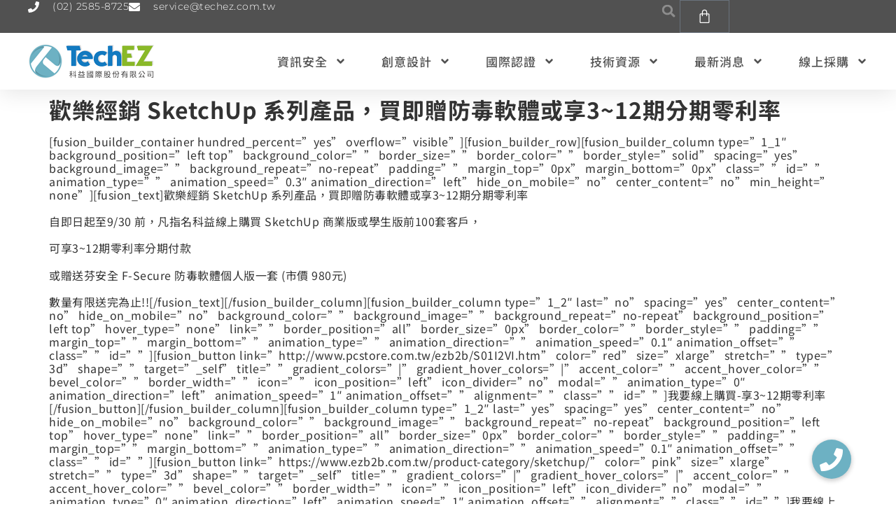

--- FILE ---
content_type: text/html; charset=UTF-8
request_url: https://www.techez.com.tw/products/%E6%AD%A1%E6%A8%82%E7%B6%93%E9%8A%B7-sketchup-%E7%B3%BB%E5%88%97%E7%94%A2%E5%93%81%EF%BC%8C%E6%8C%87%E5%90%8D%E7%A7%91%E7%9B%8A%E8%B2%B7%E5%8D%B3%E8%B4%88%E9%98%B2%E6%AF%92%E8%BB%9F%E9%AB%94/
body_size: 27339
content:
<!doctype html>
<html lang="zh-TW">
<head>
	<meta charset="UTF-8">
	<meta name="viewport" content="width=device-width, initial-scale=1">
	<link rel="profile" href="https://gmpg.org/xfn/11">
	<title>歡樂經銷 SketchUp 系列產品，買即贈防毒軟體或享3~12期分期零利率 &#8211; 科益國際TechEZ</title>
<meta name='robots' content='max-image-preview:large' />
<link rel='dns-prefetch' href='//cdnjs.cloudflare.com' />
<link rel="alternate" type="application/rss+xml" title="訂閱《科益國際TechEZ》&raquo; 資訊提供" href="https://www.techez.com.tw/feed/" />
<link rel="alternate" type="application/rss+xml" title="訂閱《科益國際TechEZ》&raquo; 留言的資訊提供" href="https://www.techez.com.tw/comments/feed/" />
<link rel="alternate" title="oEmbed (JSON)" type="application/json+oembed" href="https://www.techez.com.tw/wp-json/oembed/1.0/embed?url=https%3A%2F%2Fwww.techez.com.tw%2Fproducts%2F%25e6%25ad%25a1%25e6%25a8%2582%25e7%25b6%2593%25e9%258a%25b7-sketchup-%25e7%25b3%25bb%25e5%2588%2597%25e7%2594%25a2%25e5%2593%2581%25ef%25bc%258c%25e6%258c%2587%25e5%2590%258d%25e7%25a7%2591%25e7%259b%258a%25e8%25b2%25b7%25e5%258d%25b3%25e8%25b4%2588%25e9%2598%25b2%25e6%25af%2592%25e8%25bb%259f%25e9%25ab%2594%2F" />
<link rel="alternate" title="oEmbed (XML)" type="text/xml+oembed" href="https://www.techez.com.tw/wp-json/oembed/1.0/embed?url=https%3A%2F%2Fwww.techez.com.tw%2Fproducts%2F%25e6%25ad%25a1%25e6%25a8%2582%25e7%25b6%2593%25e9%258a%25b7-sketchup-%25e7%25b3%25bb%25e5%2588%2597%25e7%2594%25a2%25e5%2593%2581%25ef%25bc%258c%25e6%258c%2587%25e5%2590%258d%25e7%25a7%2591%25e7%259b%258a%25e8%25b2%25b7%25e5%258d%25b3%25e8%25b4%2588%25e9%2598%25b2%25e6%25af%2592%25e8%25bb%259f%25e9%25ab%2594%2F&#038;format=xml" />
<style id='wp-img-auto-sizes-contain-inline-css'>
img:is([sizes=auto i],[sizes^="auto," i]){contain-intrinsic-size:3000px 1500px}
/*# sourceURL=wp-img-auto-sizes-contain-inline-css */
</style>
<style id='wp-emoji-styles-inline-css'>

	img.wp-smiley, img.emoji {
		display: inline !important;
		border: none !important;
		box-shadow: none !important;
		height: 1em !important;
		width: 1em !important;
		margin: 0 0.07em !important;
		vertical-align: -0.1em !important;
		background: none !important;
		padding: 0 !important;
	}
/*# sourceURL=wp-emoji-styles-inline-css */
</style>
<link rel='stylesheet' id='wp-block-library-css' href='https://www.techez.com.tw/wp-includes/css/dist/block-library/style.min.css?ver=6.9' media='all' />
<link rel='stylesheet' id='wp-bootstrap-blocks-styles-css' href='https://www.techez.com.tw/wp-content/plugins/wp-bootstrap-blocks/build/style-index.css?ver=5.2.1' media='all' />
<style id='global-styles-inline-css'>
:root{--wp--preset--aspect-ratio--square: 1;--wp--preset--aspect-ratio--4-3: 4/3;--wp--preset--aspect-ratio--3-4: 3/4;--wp--preset--aspect-ratio--3-2: 3/2;--wp--preset--aspect-ratio--2-3: 2/3;--wp--preset--aspect-ratio--16-9: 16/9;--wp--preset--aspect-ratio--9-16: 9/16;--wp--preset--color--black: #000000;--wp--preset--color--cyan-bluish-gray: #abb8c3;--wp--preset--color--white: #ffffff;--wp--preset--color--pale-pink: #f78da7;--wp--preset--color--vivid-red: #cf2e2e;--wp--preset--color--luminous-vivid-orange: #ff6900;--wp--preset--color--luminous-vivid-amber: #fcb900;--wp--preset--color--light-green-cyan: #7bdcb5;--wp--preset--color--vivid-green-cyan: #00d084;--wp--preset--color--pale-cyan-blue: #8ed1fc;--wp--preset--color--vivid-cyan-blue: #0693e3;--wp--preset--color--vivid-purple: #9b51e0;--wp--preset--gradient--vivid-cyan-blue-to-vivid-purple: linear-gradient(135deg,rgb(6,147,227) 0%,rgb(155,81,224) 100%);--wp--preset--gradient--light-green-cyan-to-vivid-green-cyan: linear-gradient(135deg,rgb(122,220,180) 0%,rgb(0,208,130) 100%);--wp--preset--gradient--luminous-vivid-amber-to-luminous-vivid-orange: linear-gradient(135deg,rgb(252,185,0) 0%,rgb(255,105,0) 100%);--wp--preset--gradient--luminous-vivid-orange-to-vivid-red: linear-gradient(135deg,rgb(255,105,0) 0%,rgb(207,46,46) 100%);--wp--preset--gradient--very-light-gray-to-cyan-bluish-gray: linear-gradient(135deg,rgb(238,238,238) 0%,rgb(169,184,195) 100%);--wp--preset--gradient--cool-to-warm-spectrum: linear-gradient(135deg,rgb(74,234,220) 0%,rgb(151,120,209) 20%,rgb(207,42,186) 40%,rgb(238,44,130) 60%,rgb(251,105,98) 80%,rgb(254,248,76) 100%);--wp--preset--gradient--blush-light-purple: linear-gradient(135deg,rgb(255,206,236) 0%,rgb(152,150,240) 100%);--wp--preset--gradient--blush-bordeaux: linear-gradient(135deg,rgb(254,205,165) 0%,rgb(254,45,45) 50%,rgb(107,0,62) 100%);--wp--preset--gradient--luminous-dusk: linear-gradient(135deg,rgb(255,203,112) 0%,rgb(199,81,192) 50%,rgb(65,88,208) 100%);--wp--preset--gradient--pale-ocean: linear-gradient(135deg,rgb(255,245,203) 0%,rgb(182,227,212) 50%,rgb(51,167,181) 100%);--wp--preset--gradient--electric-grass: linear-gradient(135deg,rgb(202,248,128) 0%,rgb(113,206,126) 100%);--wp--preset--gradient--midnight: linear-gradient(135deg,rgb(2,3,129) 0%,rgb(40,116,252) 100%);--wp--preset--font-size--small: 13px;--wp--preset--font-size--medium: 20px;--wp--preset--font-size--large: 36px;--wp--preset--font-size--x-large: 42px;--wp--preset--spacing--20: 0.44rem;--wp--preset--spacing--30: 0.67rem;--wp--preset--spacing--40: 1rem;--wp--preset--spacing--50: 1.5rem;--wp--preset--spacing--60: 2.25rem;--wp--preset--spacing--70: 3.38rem;--wp--preset--spacing--80: 5.06rem;--wp--preset--shadow--natural: 6px 6px 9px rgba(0, 0, 0, 0.2);--wp--preset--shadow--deep: 12px 12px 50px rgba(0, 0, 0, 0.4);--wp--preset--shadow--sharp: 6px 6px 0px rgba(0, 0, 0, 0.2);--wp--preset--shadow--outlined: 6px 6px 0px -3px rgb(255, 255, 255), 6px 6px rgb(0, 0, 0);--wp--preset--shadow--crisp: 6px 6px 0px rgb(0, 0, 0);}:root { --wp--style--global--content-size: 800px;--wp--style--global--wide-size: 1200px; }:where(body) { margin: 0; }.wp-site-blocks > .alignleft { float: left; margin-right: 2em; }.wp-site-blocks > .alignright { float: right; margin-left: 2em; }.wp-site-blocks > .aligncenter { justify-content: center; margin-left: auto; margin-right: auto; }:where(.wp-site-blocks) > * { margin-block-start: 24px; margin-block-end: 0; }:where(.wp-site-blocks) > :first-child { margin-block-start: 0; }:where(.wp-site-blocks) > :last-child { margin-block-end: 0; }:root { --wp--style--block-gap: 24px; }:root :where(.is-layout-flow) > :first-child{margin-block-start: 0;}:root :where(.is-layout-flow) > :last-child{margin-block-end: 0;}:root :where(.is-layout-flow) > *{margin-block-start: 24px;margin-block-end: 0;}:root :where(.is-layout-constrained) > :first-child{margin-block-start: 0;}:root :where(.is-layout-constrained) > :last-child{margin-block-end: 0;}:root :where(.is-layout-constrained) > *{margin-block-start: 24px;margin-block-end: 0;}:root :where(.is-layout-flex){gap: 24px;}:root :where(.is-layout-grid){gap: 24px;}.is-layout-flow > .alignleft{float: left;margin-inline-start: 0;margin-inline-end: 2em;}.is-layout-flow > .alignright{float: right;margin-inline-start: 2em;margin-inline-end: 0;}.is-layout-flow > .aligncenter{margin-left: auto !important;margin-right: auto !important;}.is-layout-constrained > .alignleft{float: left;margin-inline-start: 0;margin-inline-end: 2em;}.is-layout-constrained > .alignright{float: right;margin-inline-start: 2em;margin-inline-end: 0;}.is-layout-constrained > .aligncenter{margin-left: auto !important;margin-right: auto !important;}.is-layout-constrained > :where(:not(.alignleft):not(.alignright):not(.alignfull)){max-width: var(--wp--style--global--content-size);margin-left: auto !important;margin-right: auto !important;}.is-layout-constrained > .alignwide{max-width: var(--wp--style--global--wide-size);}body .is-layout-flex{display: flex;}.is-layout-flex{flex-wrap: wrap;align-items: center;}.is-layout-flex > :is(*, div){margin: 0;}body .is-layout-grid{display: grid;}.is-layout-grid > :is(*, div){margin: 0;}body{padding-top: 0px;padding-right: 0px;padding-bottom: 0px;padding-left: 0px;}a:where(:not(.wp-element-button)){text-decoration: underline;}:root :where(.wp-element-button, .wp-block-button__link){background-color: #32373c;border-width: 0;color: #fff;font-family: inherit;font-size: inherit;font-style: inherit;font-weight: inherit;letter-spacing: inherit;line-height: inherit;padding-top: calc(0.667em + 2px);padding-right: calc(1.333em + 2px);padding-bottom: calc(0.667em + 2px);padding-left: calc(1.333em + 2px);text-decoration: none;text-transform: inherit;}.has-black-color{color: var(--wp--preset--color--black) !important;}.has-cyan-bluish-gray-color{color: var(--wp--preset--color--cyan-bluish-gray) !important;}.has-white-color{color: var(--wp--preset--color--white) !important;}.has-pale-pink-color{color: var(--wp--preset--color--pale-pink) !important;}.has-vivid-red-color{color: var(--wp--preset--color--vivid-red) !important;}.has-luminous-vivid-orange-color{color: var(--wp--preset--color--luminous-vivid-orange) !important;}.has-luminous-vivid-amber-color{color: var(--wp--preset--color--luminous-vivid-amber) !important;}.has-light-green-cyan-color{color: var(--wp--preset--color--light-green-cyan) !important;}.has-vivid-green-cyan-color{color: var(--wp--preset--color--vivid-green-cyan) !important;}.has-pale-cyan-blue-color{color: var(--wp--preset--color--pale-cyan-blue) !important;}.has-vivid-cyan-blue-color{color: var(--wp--preset--color--vivid-cyan-blue) !important;}.has-vivid-purple-color{color: var(--wp--preset--color--vivid-purple) !important;}.has-black-background-color{background-color: var(--wp--preset--color--black) !important;}.has-cyan-bluish-gray-background-color{background-color: var(--wp--preset--color--cyan-bluish-gray) !important;}.has-white-background-color{background-color: var(--wp--preset--color--white) !important;}.has-pale-pink-background-color{background-color: var(--wp--preset--color--pale-pink) !important;}.has-vivid-red-background-color{background-color: var(--wp--preset--color--vivid-red) !important;}.has-luminous-vivid-orange-background-color{background-color: var(--wp--preset--color--luminous-vivid-orange) !important;}.has-luminous-vivid-amber-background-color{background-color: var(--wp--preset--color--luminous-vivid-amber) !important;}.has-light-green-cyan-background-color{background-color: var(--wp--preset--color--light-green-cyan) !important;}.has-vivid-green-cyan-background-color{background-color: var(--wp--preset--color--vivid-green-cyan) !important;}.has-pale-cyan-blue-background-color{background-color: var(--wp--preset--color--pale-cyan-blue) !important;}.has-vivid-cyan-blue-background-color{background-color: var(--wp--preset--color--vivid-cyan-blue) !important;}.has-vivid-purple-background-color{background-color: var(--wp--preset--color--vivid-purple) !important;}.has-black-border-color{border-color: var(--wp--preset--color--black) !important;}.has-cyan-bluish-gray-border-color{border-color: var(--wp--preset--color--cyan-bluish-gray) !important;}.has-white-border-color{border-color: var(--wp--preset--color--white) !important;}.has-pale-pink-border-color{border-color: var(--wp--preset--color--pale-pink) !important;}.has-vivid-red-border-color{border-color: var(--wp--preset--color--vivid-red) !important;}.has-luminous-vivid-orange-border-color{border-color: var(--wp--preset--color--luminous-vivid-orange) !important;}.has-luminous-vivid-amber-border-color{border-color: var(--wp--preset--color--luminous-vivid-amber) !important;}.has-light-green-cyan-border-color{border-color: var(--wp--preset--color--light-green-cyan) !important;}.has-vivid-green-cyan-border-color{border-color: var(--wp--preset--color--vivid-green-cyan) !important;}.has-pale-cyan-blue-border-color{border-color: var(--wp--preset--color--pale-cyan-blue) !important;}.has-vivid-cyan-blue-border-color{border-color: var(--wp--preset--color--vivid-cyan-blue) !important;}.has-vivid-purple-border-color{border-color: var(--wp--preset--color--vivid-purple) !important;}.has-vivid-cyan-blue-to-vivid-purple-gradient-background{background: var(--wp--preset--gradient--vivid-cyan-blue-to-vivid-purple) !important;}.has-light-green-cyan-to-vivid-green-cyan-gradient-background{background: var(--wp--preset--gradient--light-green-cyan-to-vivid-green-cyan) !important;}.has-luminous-vivid-amber-to-luminous-vivid-orange-gradient-background{background: var(--wp--preset--gradient--luminous-vivid-amber-to-luminous-vivid-orange) !important;}.has-luminous-vivid-orange-to-vivid-red-gradient-background{background: var(--wp--preset--gradient--luminous-vivid-orange-to-vivid-red) !important;}.has-very-light-gray-to-cyan-bluish-gray-gradient-background{background: var(--wp--preset--gradient--very-light-gray-to-cyan-bluish-gray) !important;}.has-cool-to-warm-spectrum-gradient-background{background: var(--wp--preset--gradient--cool-to-warm-spectrum) !important;}.has-blush-light-purple-gradient-background{background: var(--wp--preset--gradient--blush-light-purple) !important;}.has-blush-bordeaux-gradient-background{background: var(--wp--preset--gradient--blush-bordeaux) !important;}.has-luminous-dusk-gradient-background{background: var(--wp--preset--gradient--luminous-dusk) !important;}.has-pale-ocean-gradient-background{background: var(--wp--preset--gradient--pale-ocean) !important;}.has-electric-grass-gradient-background{background: var(--wp--preset--gradient--electric-grass) !important;}.has-midnight-gradient-background{background: var(--wp--preset--gradient--midnight) !important;}.has-small-font-size{font-size: var(--wp--preset--font-size--small) !important;}.has-medium-font-size{font-size: var(--wp--preset--font-size--medium) !important;}.has-large-font-size{font-size: var(--wp--preset--font-size--large) !important;}.has-x-large-font-size{font-size: var(--wp--preset--font-size--x-large) !important;}
:root :where(.wp-block-pullquote){font-size: 1.5em;line-height: 1.6;}
/*# sourceURL=global-styles-inline-css */
</style>
<link rel='stylesheet' id='buttonizer_frontend_style-css' href='https://www.techez.com.tw/wp-content/plugins/buttonizer-multifunctional-button/assets/legacy/frontend.css?v=a39bd9eefa47cf9346743d6e29db2d87&#038;ver=6.9' media='all' />
<link rel='stylesheet' id='buttonizer-icon-library-css' href='https://cdnjs.cloudflare.com/ajax/libs/font-awesome/5.15.4/css/all.min.css?ver=6.9' media='all' integrity='sha512-1ycn6IcaQQ40/MKBW2W4Rhis/DbILU74C1vSrLJxCq57o941Ym01SwNsOMqvEBFlcgUa6xLiPY/NS5R+E6ztJQ==' crossorigin='anonymous' />
<link rel='stylesheet' id='contact-form-7-css' href='https://www.techez.com.tw/wp-content/plugins/contact-form-7/includes/css/styles.css?ver=6.1.4' media='all' />
<link rel='stylesheet' id='simple-youtube-responsive-css' href='https://www.techez.com.tw/wp-content/plugins/simple-youtube-responsive/css/yt-responsive.css?ver=3.2.5' media='all' />
<link rel='stylesheet' id='woocommerce-layout-css' href='https://www.techez.com.tw/wp-content/plugins/woocommerce/assets/css/woocommerce-layout.css?ver=10.4.3' media='all' />
<link rel='stylesheet' id='woocommerce-smallscreen-css' href='https://www.techez.com.tw/wp-content/plugins/woocommerce/assets/css/woocommerce-smallscreen.css?ver=10.4.3' media='only screen and (max-width: 768px)' />
<link rel='stylesheet' id='woocommerce-general-css' href='https://www.techez.com.tw/wp-content/plugins/woocommerce/assets/css/woocommerce.css?ver=10.4.3' media='all' />
<style id='woocommerce-inline-inline-css'>
.woocommerce form .form-row .required { visibility: visible; }
/*# sourceURL=woocommerce-inline-inline-css */
</style>
<style id='md-style-inline-css'>
 
/*# sourceURL=md-style-inline-css */
</style>
<link rel='stylesheet' id='hello-elementor-css' href='https://www.techez.com.tw/wp-content/themes/hello-elementor_bak/style.min.css?ver=3.4.2' media='all' />
<link rel='stylesheet' id='hello-elementor-theme-style-css' href='https://www.techez.com.tw/wp-content/themes/hello-elementor_bak/theme.min.css?ver=3.4.2' media='all' />
<link rel='stylesheet' id='hello-elementor-header-footer-css' href='https://www.techez.com.tw/wp-content/themes/hello-elementor_bak/header-footer.min.css?ver=3.4.2' media='all' />
<link rel='stylesheet' id='elementor-frontend-css' href='https://www.techez.com.tw/wp-content/plugins/elementor/assets/css/frontend.min.css?ver=3.34.3' media='all' />
<style id='elementor-frontend-inline-css'>
.elementor-kit-19428{--e-global-color-primary:#5B95A4;--e-global-color-secondary:#6DB1C3;--e-global-color-text:#333333;--e-global-typography-primary-font-family:"Noto Sans TC";--e-global-typography-primary-font-size:1em;--e-global-typography-primary-font-weight:700;--e-global-typography-primary-font-style:normal;--e-global-typography-primary-line-height:1.2em;--e-global-typography-primary-letter-spacing:0.5px;--e-global-typography-secondary-font-family:"Noto Sans TC";--e-global-typography-secondary-font-weight:400;--e-global-typography-text-font-family:"Noto Sans TC";--e-global-typography-text-font-size:1em;--e-global-typography-text-font-weight:400;--e-global-typography-text-line-height:1.2em;--e-global-typography-text-letter-spacing:1px;--e-global-typography-accent-font-family:"Noto Sans TC";--e-global-typography-accent-font-weight:500;font-family:"Noto Sans TC", Sans-serif;font-size:1em;line-height:1.2em;letter-spacing:0.5px;}.elementor-kit-19428 e-page-transition{background-color:#FFBC7D;}.elementor-kit-19428 p{margin-block-end:1.2em;}.elementor-kit-19428 h1{font-size:2em;font-weight:700;line-height:1.3em;letter-spacing:1px;}.elementor-kit-19428 h2{font-size:1.8em;font-weight:700;line-height:1.2em;letter-spacing:1px;}.elementor-kit-19428 h3{font-size:1.5em;font-weight:400;line-height:1.2em;letter-spacing:1px;}.elementor-kit-19428 h4{font-size:1.2em;font-weight:400;line-height:1.2em;letter-spacing:1px;}.elementor-kit-19428 h5{font-size:1em;font-weight:400;line-height:1.2em;letter-spacing:1px;}.elementor-kit-19428 h6{font-size:0.8em;font-weight:400;line-height:1em;letter-spacing:1px;}.elementor-kit-19428 button,.elementor-kit-19428 input[type="button"],.elementor-kit-19428 input[type="submit"],.elementor-kit-19428 .elementor-button{border-radius:15px 15px 15px 15px;}.elementor-kit-19428 img{transition-duration:0s;}.elementor-section.elementor-section-boxed > .elementor-container{max-width:1140px;}.e-con{--container-max-width:1140px;--container-default-padding-top:30px;--container-default-padding-right:0px;--container-default-padding-bottom:30px;--container-default-padding-left:0px;}.elementor-widget:not(:last-child){margin-block-end:20px;}.elementor-element{--widgets-spacing:20px 20px;--widgets-spacing-row:20px;--widgets-spacing-column:20px;}{}h1.entry-title{display:var(--page-title-display);}.site-header .site-branding{flex-direction:column;align-items:stretch;}.site-header{padding-inline-end:0px;padding-inline-start:0px;}.site-footer .site-branding{flex-direction:column;align-items:stretch;}@media(max-width:1024px){.elementor-section.elementor-section-boxed > .elementor-container{max-width:1024px;}.e-con{--container-max-width:1024px;}}@media(max-width:767px){.elementor-section.elementor-section-boxed > .elementor-container{max-width:767px;}.e-con{--container-max-width:767px;}}
.elementor-22385 .elementor-element.elementor-element-2cb4cda0{--display:flex;--min-height:0px;--flex-direction:column;--container-widget-width:calc( ( 1 - var( --container-widget-flex-grow ) ) * 100% );--container-widget-height:initial;--container-widget-flex-grow:0;--container-widget-align-self:initial;--flex-wrap-mobile:wrap;--align-items:center;--gap:0px 0px;--row-gap:0px;--column-gap:0px;--flex-wrap:wrap;box-shadow:0px 5px 30px 0px rgba(0,0,0,0.1);--padding-top:0%;--padding-bottom:0%;--padding-left:0%;--padding-right:0%;--z-index:9999;}.elementor-22385 .elementor-element.elementor-element-2cb4cda0:not(.elementor-motion-effects-element-type-background), .elementor-22385 .elementor-element.elementor-element-2cb4cda0 > .elementor-motion-effects-container > .elementor-motion-effects-layer{background-color:#FFFFFF;}.elementor-22385 .elementor-element.elementor-element-74f64ad2{--display:flex;--flex-direction:row;--container-widget-width:calc( ( 1 - var( --container-widget-flex-grow ) ) * 100% );--container-widget-height:100%;--container-widget-flex-grow:1;--container-widget-align-self:stretch;--flex-wrap-mobile:wrap;--justify-content:space-between;--align-items:stretch;--gap:10px 10px;--row-gap:10px;--column-gap:10px;--margin-top:0px;--margin-bottom:0px;--margin-left:0px;--margin-right:0px;--padding-top:0px;--padding-bottom:0px;--padding-left:0px;--padding-right:0px;}.elementor-22385 .elementor-element.elementor-element-74f64ad2:not(.elementor-motion-effects-element-type-background), .elementor-22385 .elementor-element.elementor-element-74f64ad2 > .elementor-motion-effects-container > .elementor-motion-effects-layer{background-color:#515151;}.elementor-22385 .elementor-element.elementor-element-3bcb7b04{--display:flex;--flex-direction:column;--container-widget-width:calc( ( 1 - var( --container-widget-flex-grow ) ) * 100% );--container-widget-height:initial;--container-widget-flex-grow:0;--container-widget-align-self:initial;--flex-wrap-mobile:wrap;--justify-content:center;--align-items:flex-start;--padding-top:0px;--padding-bottom:0px;--padding-left:0px;--padding-right:0px;}.elementor-22385 .elementor-element.elementor-element-3bcb7b04.e-con{--flex-grow:0;--flex-shrink:0;}.elementor-22385 .elementor-element.elementor-element-1fd3e7e1 .elementor-icon-list-items:not(.elementor-inline-items) .elementor-icon-list-item:not(:last-child){padding-block-end:calc(30px/2);}.elementor-22385 .elementor-element.elementor-element-1fd3e7e1 .elementor-icon-list-items:not(.elementor-inline-items) .elementor-icon-list-item:not(:first-child){margin-block-start:calc(30px/2);}.elementor-22385 .elementor-element.elementor-element-1fd3e7e1 .elementor-icon-list-items.elementor-inline-items .elementor-icon-list-item{margin-inline:calc(30px/2);}.elementor-22385 .elementor-element.elementor-element-1fd3e7e1 .elementor-icon-list-items.elementor-inline-items{margin-inline:calc(-30px/2);}.elementor-22385 .elementor-element.elementor-element-1fd3e7e1 .elementor-icon-list-items.elementor-inline-items .elementor-icon-list-item:after{inset-inline-end:calc(-30px/2);}.elementor-22385 .elementor-element.elementor-element-1fd3e7e1 .elementor-icon-list-icon i{color:#ffffff;transition:color 0.3s;}.elementor-22385 .elementor-element.elementor-element-1fd3e7e1 .elementor-icon-list-icon svg{fill:#ffffff;transition:fill 0.3s;}.elementor-22385 .elementor-element.elementor-element-1fd3e7e1{--e-icon-list-icon-size:16px;--icon-vertical-offset:0px;}.elementor-22385 .elementor-element.elementor-element-1fd3e7e1 .elementor-icon-list-icon{padding-inline-end:10px;}.elementor-22385 .elementor-element.elementor-element-1fd3e7e1 .elementor-icon-list-item > .elementor-icon-list-text, .elementor-22385 .elementor-element.elementor-element-1fd3e7e1 .elementor-icon-list-item > a{font-family:"Montserrat", Sans-serif;font-size:14px;font-weight:300;}.elementor-22385 .elementor-element.elementor-element-1fd3e7e1 .elementor-icon-list-text{color:#ffffff;transition:color 0.3s;}.elementor-22385 .elementor-element.elementor-element-5b247c2{--display:flex;--flex-direction:row;--container-widget-width:calc( ( 1 - var( --container-widget-flex-grow ) ) * 100% );--container-widget-height:100%;--container-widget-flex-grow:1;--container-widget-align-self:stretch;--flex-wrap-mobile:wrap;--justify-content:flex-end;--align-items:center;--padding-top:0px;--padding-bottom:0px;--padding-left:0px;--padding-right:0px;}.elementor-22385 .elementor-element.elementor-element-5b247c2.e-con{--flex-grow:0;--flex-shrink:0;}.elementor-22385 .elementor-element.elementor-element-51f45b53 .elementor-search-form{text-align:center;}.elementor-22385 .elementor-element.elementor-element-51f45b53 .elementor-search-form__toggle{--e-search-form-toggle-size:31px;--e-search-form-toggle-color:#8D8D8D;--e-search-form-toggle-background-color:#FFFFFF00;--e-search-form-toggle-icon-size:calc(60em / 100);--e-search-form-toggle-border-width:0px;--e-search-form-toggle-border-radius:100px;}.elementor-22385 .elementor-element.elementor-element-51f45b53.elementor-search-form--skin-full_screen .elementor-search-form__container{background-color:#000000E6;}.elementor-22385 .elementor-element.elementor-element-51f45b53 input[type="search"].elementor-search-form__input{font-family:"Montserrat", Sans-serif;font-size:40px;font-weight:300;}.elementor-22385 .elementor-element.elementor-element-51f45b53 .elementor-search-form__input,
					.elementor-22385 .elementor-element.elementor-element-51f45b53 .elementor-search-form__icon,
					.elementor-22385 .elementor-element.elementor-element-51f45b53 .elementor-lightbox .dialog-lightbox-close-button,
					.elementor-22385 .elementor-element.elementor-element-51f45b53 .elementor-lightbox .dialog-lightbox-close-button:hover,
					.elementor-22385 .elementor-element.elementor-element-51f45b53.elementor-search-form--skin-full_screen input[type="search"].elementor-search-form__input{color:#FFFFFF;fill:#FFFFFF;}.elementor-22385 .elementor-element.elementor-element-51f45b53:not(.elementor-search-form--skin-full_screen) .elementor-search-form__container{border-color:rgba(255,255,255,0.5);border-radius:0px;}.elementor-22385 .elementor-element.elementor-element-51f45b53.elementor-search-form--skin-full_screen input[type="search"].elementor-search-form__input{border-color:rgba(255,255,255,0.5);border-radius:0px;}.elementor-22385 .elementor-element.elementor-element-51f45b53 .elementor-search-form__toggle:hover{--e-search-form-toggle-color:#d3b574;}.elementor-22385 .elementor-element.elementor-element-51f45b53 .elementor-search-form__toggle:focus{--e-search-form-toggle-color:#d3b574;}.elementor-22385 .elementor-element.elementor-element-3a3b130{--divider-style:solid;--subtotal-divider-style:solid;--elementor-remove-from-cart-button:none;--remove-from-cart-button:block;--toggle-button-icon-color:#FFFFFF;--toggle-icon-size:21px;--cart-border-style:none;--cart-footer-layout:1fr 1fr;--products-max-height-sidecart:calc(100vh - 240px);--products-max-height-minicart:calc(100vh - 385px);}.elementor-22385 .elementor-element.elementor-element-3a3b130 .widget_shopping_cart_content{--subtotal-divider-left-width:0;--subtotal-divider-right-width:0;}.elementor-22385 .elementor-element.elementor-element-1ed82f2d{--display:flex;--flex-direction:row;--container-widget-width:calc( ( 1 - var( --container-widget-flex-grow ) ) * 100% );--container-widget-height:100%;--container-widget-flex-grow:1;--container-widget-align-self:stretch;--flex-wrap-mobile:wrap;--justify-content:space-between;--align-items:center;--gap:10px 10px;--row-gap:10px;--column-gap:10px;--margin-top:0px;--margin-bottom:0px;--margin-left:0px;--margin-right:0px;--padding-top:15px;--padding-bottom:15px;--padding-left:12px;--padding-right:12px;}.elementor-22385 .elementor-element.elementor-element-1ed82f2d:not(.elementor-motion-effects-element-type-background), .elementor-22385 .elementor-element.elementor-element-1ed82f2d > .elementor-motion-effects-container > .elementor-motion-effects-layer{background-color:#ffffff;}.elementor-22385 .elementor-element.elementor-element-35da6858{text-align:start;}.elementor-22385 .elementor-element.elementor-element-35da6858 img{width:180px;height:51px;object-fit:contain;object-position:center center;}.elementor-22385 .elementor-element.elementor-element-56163bd8 .elementor-menu-toggle{margin-left:auto;background-color:#ffffff;}.elementor-22385 .elementor-element.elementor-element-56163bd8 .elementor-nav-menu .elementor-item{font-family:"Noto Sans TC", Sans-serif;font-size:17px;font-weight:500;text-transform:capitalize;letter-spacing:1px;}.elementor-22385 .elementor-element.elementor-element-56163bd8 .elementor-nav-menu--main .elementor-item{color:#525252;fill:#525252;padding-left:0px;padding-right:0px;}.elementor-22385 .elementor-element.elementor-element-56163bd8 .elementor-nav-menu--main .elementor-item:hover,
					.elementor-22385 .elementor-element.elementor-element-56163bd8 .elementor-nav-menu--main .elementor-item.elementor-item-active,
					.elementor-22385 .elementor-element.elementor-element-56163bd8 .elementor-nav-menu--main .elementor-item.highlighted,
					.elementor-22385 .elementor-element.elementor-element-56163bd8 .elementor-nav-menu--main .elementor-item:focus{color:#000000;fill:#000000;}.elementor-22385 .elementor-element.elementor-element-56163bd8 .e--pointer-framed .elementor-item:before{border-width:0px;}.elementor-22385 .elementor-element.elementor-element-56163bd8 .e--pointer-framed.e--animation-draw .elementor-item:before{border-width:0 0 0px 0px;}.elementor-22385 .elementor-element.elementor-element-56163bd8 .e--pointer-framed.e--animation-draw .elementor-item:after{border-width:0px 0px 0 0;}.elementor-22385 .elementor-element.elementor-element-56163bd8 .e--pointer-framed.e--animation-corners .elementor-item:before{border-width:0px 0 0 0px;}.elementor-22385 .elementor-element.elementor-element-56163bd8 .e--pointer-framed.e--animation-corners .elementor-item:after{border-width:0 0px 0px 0;}.elementor-22385 .elementor-element.elementor-element-56163bd8 .e--pointer-underline .elementor-item:after,
					 .elementor-22385 .elementor-element.elementor-element-56163bd8 .e--pointer-overline .elementor-item:before,
					 .elementor-22385 .elementor-element.elementor-element-56163bd8 .e--pointer-double-line .elementor-item:before,
					 .elementor-22385 .elementor-element.elementor-element-56163bd8 .e--pointer-double-line .elementor-item:after{height:0px;}.elementor-22385 .elementor-element.elementor-element-56163bd8{--e-nav-menu-horizontal-menu-item-margin:calc( 50px / 2 );}.elementor-22385 .elementor-element.elementor-element-56163bd8 .elementor-nav-menu--main:not(.elementor-nav-menu--layout-horizontal) .elementor-nav-menu > li:not(:last-child){margin-bottom:50px;}.elementor-22385 .elementor-element.elementor-element-56163bd8 .elementor-nav-menu--dropdown a, .elementor-22385 .elementor-element.elementor-element-56163bd8 .elementor-menu-toggle{color:#343434;fill:#343434;}.elementor-22385 .elementor-element.elementor-element-56163bd8 .elementor-nav-menu--dropdown a:hover,
					.elementor-22385 .elementor-element.elementor-element-56163bd8 .elementor-nav-menu--dropdown a:focus,
					.elementor-22385 .elementor-element.elementor-element-56163bd8 .elementor-nav-menu--dropdown a.elementor-item-active,
					.elementor-22385 .elementor-element.elementor-element-56163bd8 .elementor-nav-menu--dropdown a.highlighted,
					.elementor-22385 .elementor-element.elementor-element-56163bd8 .elementor-menu-toggle:hover,
					.elementor-22385 .elementor-element.elementor-element-56163bd8 .elementor-menu-toggle:focus{color:#888888;}.elementor-22385 .elementor-element.elementor-element-56163bd8 .elementor-nav-menu--dropdown a:hover,
					.elementor-22385 .elementor-element.elementor-element-56163bd8 .elementor-nav-menu--dropdown a:focus,
					.elementor-22385 .elementor-element.elementor-element-56163bd8 .elementor-nav-menu--dropdown a.elementor-item-active,
					.elementor-22385 .elementor-element.elementor-element-56163bd8 .elementor-nav-menu--dropdown a.highlighted{background-color:#4A4A4A00;}.elementor-22385 .elementor-element.elementor-element-56163bd8 .elementor-nav-menu--dropdown a.elementor-item-active{color:#d3b574;background-color:rgba(0,0,0,0);}.elementor-22385 .elementor-element.elementor-element-56163bd8 .elementor-nav-menu--dropdown .elementor-item, .elementor-22385 .elementor-element.elementor-element-56163bd8 .elementor-nav-menu--dropdown  .elementor-sub-item{font-family:"Noto Sans TC", Sans-serif;font-size:16px;font-weight:400;letter-spacing:1px;}.elementor-22385 .elementor-element.elementor-element-56163bd8 .elementor-nav-menu--main .elementor-nav-menu--dropdown, .elementor-22385 .elementor-element.elementor-element-56163bd8 .elementor-nav-menu__container.elementor-nav-menu--dropdown{box-shadow:0px 15px 20px 0px rgba(0,0,0,0.1);}.elementor-22385 .elementor-element.elementor-element-56163bd8 .elementor-nav-menu--dropdown a{padding-left:10px;padding-right:10px;padding-top:20px;padding-bottom:20px;}.elementor-22385 .elementor-element.elementor-element-56163bd8 .elementor-nav-menu--main > .elementor-nav-menu > li > .elementor-nav-menu--dropdown, .elementor-22385 .elementor-element.elementor-element-56163bd8 .elementor-nav-menu__container.elementor-nav-menu--dropdown{margin-top:15px !important;}.elementor-22385 .elementor-element.elementor-element-56163bd8 div.elementor-menu-toggle{color:#16163f;}.elementor-22385 .elementor-element.elementor-element-56163bd8 div.elementor-menu-toggle svg{fill:#16163f;}.elementor-theme-builder-content-area{height:400px;}.elementor-location-header:before, .elementor-location-footer:before{content:"";display:table;clear:both;}@media(max-width:1024px){.elementor-22385 .elementor-element.elementor-element-74f64ad2{--padding-top:27px;--padding-bottom:27px;--padding-left:15px;--padding-right:15px;}.elementor-22385 .elementor-element.elementor-element-1fd3e7e1 .elementor-icon-list-item > .elementor-icon-list-text, .elementor-22385 .elementor-element.elementor-element-1fd3e7e1 .elementor-icon-list-item > a{font-size:12px;}.elementor-22385 .elementor-element.elementor-element-1ed82f2d{--padding-top:20px;--padding-bottom:20px;--padding-left:15px;--padding-right:15px;}.elementor-22385 .elementor-element.elementor-element-35da6858 > .elementor-widget-container{padding:0px 90px 0px 0px;}.elementor-22385 .elementor-element.elementor-element-35da6858 img{width:133px;}.elementor-22385 .elementor-element.elementor-element-56163bd8 .elementor-nav-menu--main > .elementor-nav-menu > li > .elementor-nav-menu--dropdown, .elementor-22385 .elementor-element.elementor-element-56163bd8 .elementor-nav-menu__container.elementor-nav-menu--dropdown{margin-top:20px !important;}}@media(max-width:767px){.elementor-22385 .elementor-element.elementor-element-74f64ad2{--padding-top:15px;--padding-bottom:15px;--padding-left:15px;--padding-right:15px;}.elementor-22385 .elementor-element.elementor-element-5b247c2{--width:100%;--flex-direction:row-reverse;--container-widget-width:initial;--container-widget-height:100%;--container-widget-flex-grow:1;--container-widget-align-self:stretch;--flex-wrap-mobile:wrap-reverse;--justify-content:space-between;}.elementor-22385 .elementor-element.elementor-element-1ed82f2d{--padding-top:0px;--padding-bottom:0px;--padding-left:15px;--padding-right:15px;}.elementor-22385 .elementor-element.elementor-element-35da6858 > .elementor-widget-container{padding:0px 0px 0px 0px;}.elementor-22385 .elementor-element.elementor-element-35da6858 img{width:100px;}.elementor-22385 .elementor-element.elementor-element-56163bd8 .elementor-nav-menu--dropdown .elementor-item, .elementor-22385 .elementor-element.elementor-element-56163bd8 .elementor-nav-menu--dropdown  .elementor-sub-item{font-size:16px;}.elementor-22385 .elementor-element.elementor-element-56163bd8 .elementor-nav-menu--dropdown a{padding-top:24px;padding-bottom:24px;}.elementor-22385 .elementor-element.elementor-element-56163bd8 .elementor-nav-menu--main > .elementor-nav-menu > li > .elementor-nav-menu--dropdown, .elementor-22385 .elementor-element.elementor-element-56163bd8 .elementor-nav-menu__container.elementor-nav-menu--dropdown{margin-top:20px !important;}.elementor-22385 .elementor-element.elementor-element-56163bd8 .elementor-menu-toggle{border-width:0px;}}@media(min-width:768px){.elementor-22385 .elementor-element.elementor-element-74f64ad2{--content-width:1200px;}.elementor-22385 .elementor-element.elementor-element-3bcb7b04{--width:479.625px;}.elementor-22385 .elementor-element.elementor-element-5b247c2{--width:300.266px;}.elementor-22385 .elementor-element.elementor-element-1ed82f2d{--content-width:1200px;}}@media(max-width:1024px) and (min-width:768px){.elementor-22385 .elementor-element.elementor-element-3bcb7b04{--width:75%;}.elementor-22385 .elementor-element.elementor-element-5b247c2{--width:28%;}}
.elementor-22426 .elementor-element.elementor-element-262d35f6{--display:flex;--flex-direction:row;--container-widget-width:calc( ( 1 - var( --container-widget-flex-grow ) ) * 100% );--container-widget-height:100%;--container-widget-flex-grow:1;--container-widget-align-self:stretch;--flex-wrap-mobile:wrap;--align-items:stretch;--gap:0px 0px;--row-gap:0px;--column-gap:0px;--padding-top:5%;--padding-bottom:5%;--padding-left:8%;--padding-right:8%;}.elementor-22426 .elementor-element.elementor-element-262d35f6:not(.elementor-motion-effects-element-type-background), .elementor-22426 .elementor-element.elementor-element-262d35f6 > .elementor-motion-effects-container > .elementor-motion-effects-layer{background-color:#FFFFFF;}.elementor-22426 .elementor-element.elementor-element-24a8cf3c{--display:flex;--flex-direction:column;--container-widget-width:100%;--container-widget-height:initial;--container-widget-flex-grow:0;--container-widget-align-self:initial;--flex-wrap-mobile:wrap;--gap:50px 50px;--row-gap:50px;--column-gap:50px;--padding-top:0%;--padding-bottom:0%;--padding-left:0%;--padding-right:0%;}.elementor-22426 .elementor-element.elementor-element-33da501{font-size:14px;line-height:1.5em;letter-spacing:0.1em;}.elementor-22426 .elementor-element.elementor-element-523e76c5{--display:flex;--flex-direction:column;--container-widget-width:100%;--container-widget-height:initial;--container-widget-flex-grow:0;--container-widget-align-self:initial;--flex-wrap-mobile:wrap;--gap:20px 20px;--row-gap:20px;--column-gap:20px;--padding-top:0px;--padding-bottom:0px;--padding-left:0px;--padding-right:0px;}.elementor-22426 .elementor-element.elementor-element-1be842b9 .elementor-heading-title{font-family:"Noto Sans TC", Sans-serif;font-size:17px;font-weight:600;text-transform:capitalize;font-style:normal;text-decoration:none;line-height:1.2em;letter-spacing:1px;color:#333333;}.elementor-22426 .elementor-element.elementor-element-1f88f93 .elementor-icon-list-items:not(.elementor-inline-items) .elementor-icon-list-item:not(:last-child){padding-block-end:calc(10px/2);}.elementor-22426 .elementor-element.elementor-element-1f88f93 .elementor-icon-list-items:not(.elementor-inline-items) .elementor-icon-list-item:not(:first-child){margin-block-start:calc(10px/2);}.elementor-22426 .elementor-element.elementor-element-1f88f93 .elementor-icon-list-items.elementor-inline-items .elementor-icon-list-item{margin-inline:calc(10px/2);}.elementor-22426 .elementor-element.elementor-element-1f88f93 .elementor-icon-list-items.elementor-inline-items{margin-inline:calc(-10px/2);}.elementor-22426 .elementor-element.elementor-element-1f88f93 .elementor-icon-list-items.elementor-inline-items .elementor-icon-list-item:after{inset-inline-end:calc(-10px/2);}.elementor-22426 .elementor-element.elementor-element-1f88f93 .elementor-icon-list-icon i{color:#333333;transition:color 0.3s;}.elementor-22426 .elementor-element.elementor-element-1f88f93 .elementor-icon-list-icon svg{fill:#333333;transition:fill 0.3s;}.elementor-22426 .elementor-element.elementor-element-1f88f93{--e-icon-list-icon-size:14px;--icon-vertical-offset:0px;}.elementor-22426 .elementor-element.elementor-element-1f88f93 .elementor-icon-list-icon{padding-inline-end:0px;}.elementor-22426 .elementor-element.elementor-element-1f88f93 .elementor-icon-list-item > .elementor-icon-list-text, .elementor-22426 .elementor-element.elementor-element-1f88f93 .elementor-icon-list-item > a{font-family:"Noto Sans TC", Sans-serif;font-size:14px;font-weight:400;text-transform:none;font-style:normal;text-decoration:none;line-height:1.5em;letter-spacing:1px;}.elementor-22426 .elementor-element.elementor-element-1f88f93 .elementor-icon-list-text{color:#333333;transition:color 0.3s;}.elementor-22426 .elementor-element.elementor-element-1f88f93 .elementor-icon-list-item:hover .elementor-icon-list-text{color:#C8D5DC;}.elementor-22426 .elementor-element.elementor-element-0b532b9{--display:flex;--flex-direction:column;--container-widget-width:100%;--container-widget-height:initial;--container-widget-flex-grow:0;--container-widget-align-self:initial;--flex-wrap-mobile:wrap;--gap:20px 20px;--row-gap:20px;--column-gap:20px;--padding-top:0px;--padding-bottom:0px;--padding-left:0px;--padding-right:0px;}.elementor-22426 .elementor-element.elementor-element-3d381b1 .elementor-heading-title{font-family:"Noto Sans TC", Sans-serif;font-size:17px;font-weight:600;text-transform:capitalize;font-style:normal;text-decoration:none;line-height:1.2em;letter-spacing:1px;color:#333333;}.elementor-22426 .elementor-element.elementor-element-3668520 .elementor-icon-list-items:not(.elementor-inline-items) .elementor-icon-list-item:not(:last-child){padding-block-end:calc(10px/2);}.elementor-22426 .elementor-element.elementor-element-3668520 .elementor-icon-list-items:not(.elementor-inline-items) .elementor-icon-list-item:not(:first-child){margin-block-start:calc(10px/2);}.elementor-22426 .elementor-element.elementor-element-3668520 .elementor-icon-list-items.elementor-inline-items .elementor-icon-list-item{margin-inline:calc(10px/2);}.elementor-22426 .elementor-element.elementor-element-3668520 .elementor-icon-list-items.elementor-inline-items{margin-inline:calc(-10px/2);}.elementor-22426 .elementor-element.elementor-element-3668520 .elementor-icon-list-items.elementor-inline-items .elementor-icon-list-item:after{inset-inline-end:calc(-10px/2);}.elementor-22426 .elementor-element.elementor-element-3668520 .elementor-icon-list-icon i{color:#333333;transition:color 0.3s;}.elementor-22426 .elementor-element.elementor-element-3668520 .elementor-icon-list-icon svg{fill:#333333;transition:fill 0.3s;}.elementor-22426 .elementor-element.elementor-element-3668520{--e-icon-list-icon-size:14px;--icon-vertical-offset:0px;}.elementor-22426 .elementor-element.elementor-element-3668520 .elementor-icon-list-item > .elementor-icon-list-text, .elementor-22426 .elementor-element.elementor-element-3668520 .elementor-icon-list-item > a{font-family:"Noto Sans TC", Sans-serif;font-size:14px;font-weight:400;text-transform:none;font-style:normal;text-decoration:none;line-height:1.5em;letter-spacing:1px;}.elementor-22426 .elementor-element.elementor-element-3668520 .elementor-icon-list-text{color:#333333;transition:color 0.3s;}.elementor-22426 .elementor-element.elementor-element-3668520 .elementor-icon-list-item:hover .elementor-icon-list-text{color:#C8D5DC;}.elementor-22426 .elementor-element.elementor-element-f27ac1c{--display:flex;--flex-direction:column;--container-widget-width:100%;--container-widget-height:initial;--container-widget-flex-grow:0;--container-widget-align-self:initial;--flex-wrap-mobile:wrap;--gap:20px 20px;--row-gap:20px;--column-gap:20px;--padding-top:0px;--padding-bottom:0px;--padding-left:0px;--padding-right:0px;}.elementor-22426 .elementor-element.elementor-element-9c681f2 .elementor-heading-title{font-family:"Noto Sans TC", Sans-serif;font-size:17px;font-weight:600;text-transform:capitalize;font-style:normal;text-decoration:none;line-height:1.2em;letter-spacing:1px;color:#333333;}.elementor-22426 .elementor-element.elementor-element-11596cf .elementor-icon-list-items:not(.elementor-inline-items) .elementor-icon-list-item:not(:last-child){padding-block-end:calc(10px/2);}.elementor-22426 .elementor-element.elementor-element-11596cf .elementor-icon-list-items:not(.elementor-inline-items) .elementor-icon-list-item:not(:first-child){margin-block-start:calc(10px/2);}.elementor-22426 .elementor-element.elementor-element-11596cf .elementor-icon-list-items.elementor-inline-items .elementor-icon-list-item{margin-inline:calc(10px/2);}.elementor-22426 .elementor-element.elementor-element-11596cf .elementor-icon-list-items.elementor-inline-items{margin-inline:calc(-10px/2);}.elementor-22426 .elementor-element.elementor-element-11596cf .elementor-icon-list-items.elementor-inline-items .elementor-icon-list-item:after{inset-inline-end:calc(-10px/2);}.elementor-22426 .elementor-element.elementor-element-11596cf .elementor-icon-list-icon i{color:#333333;transition:color 0.3s;}.elementor-22426 .elementor-element.elementor-element-11596cf .elementor-icon-list-icon svg{fill:#333333;transition:fill 0.3s;}.elementor-22426 .elementor-element.elementor-element-11596cf{--e-icon-list-icon-size:14px;--icon-vertical-offset:0px;}.elementor-22426 .elementor-element.elementor-element-11596cf .elementor-icon-list-item > .elementor-icon-list-text, .elementor-22426 .elementor-element.elementor-element-11596cf .elementor-icon-list-item > a{font-family:"Noto Sans TC", Sans-serif;font-size:14px;font-weight:400;text-transform:none;font-style:normal;text-decoration:none;line-height:1.5em;letter-spacing:1px;}.elementor-22426 .elementor-element.elementor-element-11596cf .elementor-icon-list-text{color:#333333;transition:color 0.3s;}.elementor-22426 .elementor-element.elementor-element-11596cf .elementor-icon-list-item:hover .elementor-icon-list-text{color:#C8D5DC;}.elementor-22426 .elementor-element.elementor-element-6b5c492f{--display:flex;--min-height:45px;--flex-direction:column;--container-widget-width:calc( ( 1 - var( --container-widget-flex-grow ) ) * 100% );--container-widget-height:initial;--container-widget-flex-grow:0;--container-widget-align-self:initial;--flex-wrap-mobile:wrap;--justify-content:center;--align-items:stretch;--gap:0px 0px;--row-gap:0px;--column-gap:0px;--padding-top:1.2%;--padding-bottom:0%;--padding-left:8%;--padding-right:8%;}.elementor-22426 .elementor-element.elementor-element-6b5c492f:not(.elementor-motion-effects-element-type-background), .elementor-22426 .elementor-element.elementor-element-6b5c492f > .elementor-motion-effects-container > .elementor-motion-effects-layer{background-color:#333333;}.elementor-22426 .elementor-element.elementor-element-4e59f92c{text-align:center;}.elementor-22426 .elementor-element.elementor-element-4e59f92c .elementor-heading-title{font-family:"Noto Sans TC", Sans-serif;font-size:14px;font-weight:300;text-transform:none;font-style:normal;text-decoration:none;line-height:1.5em;letter-spacing:1px;color:#FFFFFF;}.elementor-theme-builder-content-area{height:400px;}.elementor-location-header:before, .elementor-location-footer:before{content:"";display:table;clear:both;}@media(max-width:1024px){.elementor-22426 .elementor-element.elementor-element-262d35f6{--flex-direction:row-reverse;--container-widget-width:initial;--container-widget-height:100%;--container-widget-flex-grow:1;--container-widget-align-self:stretch;--flex-wrap-mobile:wrap-reverse;--flex-wrap:wrap;--padding-top:8%;--padding-bottom:8%;--padding-left:5%;--padding-right:5%;}.elementor-22426 .elementor-element.elementor-element-24a8cf3c{--gap:30px 30px;--row-gap:30px;--column-gap:30px;--margin-top:8%;--margin-bottom:0%;--margin-left:0%;--margin-right:0%;--padding-top:0%;--padding-bottom:0%;--padding-left:0%;--padding-right:35%;}.elementor-22426 .elementor-element.elementor-element-24a8cf3c.e-con{--order:99999 /* order end hack */;}.elementor-22426 .elementor-element.elementor-element-1f88f93 .elementor-icon-list-item > .elementor-icon-list-text, .elementor-22426 .elementor-element.elementor-element-1f88f93 .elementor-icon-list-item > a{font-size:14px;}.elementor-22426 .elementor-element.elementor-element-3668520 .elementor-icon-list-item > .elementor-icon-list-text, .elementor-22426 .elementor-element.elementor-element-3668520 .elementor-icon-list-item > a{font-size:14px;}.elementor-22426 .elementor-element.elementor-element-11596cf .elementor-icon-list-item > .elementor-icon-list-text, .elementor-22426 .elementor-element.elementor-element-11596cf .elementor-icon-list-item > a{font-size:14px;}.elementor-22426 .elementor-element.elementor-element-6b5c492f{--padding-top:0%;--padding-bottom:0%;--padding-left:5%;--padding-right:5%;}.elementor-22426 .elementor-element.elementor-element-4e59f92c .elementor-heading-title{font-size:14px;}}@media(max-width:767px){.elementor-22426 .elementor-element.elementor-element-262d35f6{--padding-top:20%;--padding-bottom:20%;--padding-left:5%;--padding-right:5%;}.elementor-22426 .elementor-element.elementor-element-24a8cf3c{--margin-top:25%;--margin-bottom:0%;--margin-left:0%;--margin-right:0%;--padding-top:0px;--padding-bottom:0px;--padding-left:0px;--padding-right:0px;}.elementor-22426 .elementor-element.elementor-element-523e76c5{--width:50%;}.elementor-22426 .elementor-element.elementor-element-1be842b9 .elementor-heading-title{font-size:18px;}.elementor-22426 .elementor-element.elementor-element-1f88f93 .elementor-icon-list-items:not(.elementor-inline-items) .elementor-icon-list-item:not(:last-child){padding-block-end:calc(8px/2);}.elementor-22426 .elementor-element.elementor-element-1f88f93 .elementor-icon-list-items:not(.elementor-inline-items) .elementor-icon-list-item:not(:first-child){margin-block-start:calc(8px/2);}.elementor-22426 .elementor-element.elementor-element-1f88f93 .elementor-icon-list-items.elementor-inline-items .elementor-icon-list-item{margin-inline:calc(8px/2);}.elementor-22426 .elementor-element.elementor-element-1f88f93 .elementor-icon-list-items.elementor-inline-items{margin-inline:calc(-8px/2);}.elementor-22426 .elementor-element.elementor-element-1f88f93 .elementor-icon-list-items.elementor-inline-items .elementor-icon-list-item:after{inset-inline-end:calc(-8px/2);}.elementor-22426 .elementor-element.elementor-element-0b532b9{--width:50%;}.elementor-22426 .elementor-element.elementor-element-3d381b1 .elementor-heading-title{font-size:18px;}.elementor-22426 .elementor-element.elementor-element-3668520 .elementor-icon-list-items:not(.elementor-inline-items) .elementor-icon-list-item:not(:last-child){padding-block-end:calc(8px/2);}.elementor-22426 .elementor-element.elementor-element-3668520 .elementor-icon-list-items:not(.elementor-inline-items) .elementor-icon-list-item:not(:first-child){margin-block-start:calc(8px/2);}.elementor-22426 .elementor-element.elementor-element-3668520 .elementor-icon-list-items.elementor-inline-items .elementor-icon-list-item{margin-inline:calc(8px/2);}.elementor-22426 .elementor-element.elementor-element-3668520 .elementor-icon-list-items.elementor-inline-items{margin-inline:calc(-8px/2);}.elementor-22426 .elementor-element.elementor-element-3668520 .elementor-icon-list-items.elementor-inline-items .elementor-icon-list-item:after{inset-inline-end:calc(-8px/2);}.elementor-22426 .elementor-element.elementor-element-f27ac1c{--width:50%;}.elementor-22426 .elementor-element.elementor-element-9c681f2 .elementor-heading-title{font-size:18px;}.elementor-22426 .elementor-element.elementor-element-11596cf .elementor-icon-list-items:not(.elementor-inline-items) .elementor-icon-list-item:not(:last-child){padding-block-end:calc(8px/2);}.elementor-22426 .elementor-element.elementor-element-11596cf .elementor-icon-list-items:not(.elementor-inline-items) .elementor-icon-list-item:not(:first-child){margin-block-start:calc(8px/2);}.elementor-22426 .elementor-element.elementor-element-11596cf .elementor-icon-list-items.elementor-inline-items .elementor-icon-list-item{margin-inline:calc(8px/2);}.elementor-22426 .elementor-element.elementor-element-11596cf .elementor-icon-list-items.elementor-inline-items{margin-inline:calc(-8px/2);}.elementor-22426 .elementor-element.elementor-element-11596cf .elementor-icon-list-items.elementor-inline-items .elementor-icon-list-item:after{inset-inline-end:calc(-8px/2);}}@media(min-width:768px){.elementor-22426 .elementor-element.elementor-element-24a8cf3c{--width:40%;}.elementor-22426 .elementor-element.elementor-element-523e76c5{--width:20%;}.elementor-22426 .elementor-element.elementor-element-0b532b9{--width:20%;}.elementor-22426 .elementor-element.elementor-element-f27ac1c{--width:20%;}}@media(max-width:1024px) and (min-width:768px){.elementor-22426 .elementor-element.elementor-element-24a8cf3c{--width:100%;}.elementor-22426 .elementor-element.elementor-element-523e76c5{--width:25%;}.elementor-22426 .elementor-element.elementor-element-0b532b9{--width:25%;}.elementor-22426 .elementor-element.elementor-element-f27ac1c{--width:25%;}}
/*# sourceURL=elementor-frontend-inline-css */
</style>
<link rel='stylesheet' id='widget-icon-list-css' href='https://www.techez.com.tw/wp-content/plugins/elementor/assets/css/widget-icon-list.min.css?ver=3.34.3' media='all' />
<link rel='stylesheet' id='widget-search-form-css' href='https://www.techez.com.tw/wp-content/plugins/elementor-pro/assets/css/widget-search-form.min.css?ver=3.32.1' media='all' />
<link rel='stylesheet' id='widget-woocommerce-menu-cart-css' href='https://www.techez.com.tw/wp-content/plugins/elementor-pro/assets/css/widget-woocommerce-menu-cart.min.css?ver=3.32.1' media='all' />
<link rel='stylesheet' id='widget-image-css' href='https://www.techez.com.tw/wp-content/plugins/elementor/assets/css/widget-image.min.css?ver=3.34.3' media='all' />
<link rel='stylesheet' id='widget-nav-menu-css' href='https://www.techez.com.tw/wp-content/plugins/elementor-pro/assets/css/widget-nav-menu.min.css?ver=3.32.1' media='all' />
<link rel='stylesheet' id='e-sticky-css' href='https://www.techez.com.tw/wp-content/plugins/elementor-pro/assets/css/modules/sticky.min.css?ver=3.32.1' media='all' />
<link rel='stylesheet' id='widget-heading-css' href='https://www.techez.com.tw/wp-content/plugins/elementor/assets/css/widget-heading.min.css?ver=3.34.3' media='all' />
<link rel='stylesheet' id='font-awesome-5-all-css' href='https://www.techez.com.tw/wp-content/plugins/elementor/assets/lib/font-awesome/css/all.min.css?ver=3.34.3' media='all' />
<link rel='stylesheet' id='font-awesome-4-shim-css' href='https://www.techez.com.tw/wp-content/plugins/elementor/assets/lib/font-awesome/css/v4-shims.min.css?ver=3.34.3' media='all' />
<style id='kadence-blocks-global-variables-inline-css'>
:root {--global-kb-font-size-sm:clamp(0.8rem, 0.73rem + 0.217vw, 0.9rem);--global-kb-font-size-md:clamp(1.1rem, 0.995rem + 0.326vw, 1.25rem);--global-kb-font-size-lg:clamp(1.75rem, 1.576rem + 0.543vw, 2rem);--global-kb-font-size-xl:clamp(2.25rem, 1.728rem + 1.63vw, 3rem);--global-kb-font-size-xxl:clamp(2.5rem, 1.456rem + 3.26vw, 4rem);--global-kb-font-size-xxxl:clamp(2.75rem, 0.489rem + 7.065vw, 6rem);}:root {--global-palette1: #3182CE;--global-palette2: #2B6CB0;--global-palette3: #1A202C;--global-palette4: #2D3748;--global-palette5: #4A5568;--global-palette6: #718096;--global-palette7: #EDF2F7;--global-palette8: #F7FAFC;--global-palette9: #ffffff;}
/*# sourceURL=kadence-blocks-global-variables-inline-css */
</style>
<link rel='stylesheet' id='elementor-gf-local-notosanstc-css' href='https://www.techez.com.tw/wp-content/uploads/elementor/google-fonts/css/notosanstc.css?ver=1742361787' media='all' />
<link rel='stylesheet' id='elementor-gf-local-montserrat-css' href='https://www.techez.com.tw/wp-content/uploads/elementor/google-fonts/css/montserrat.css?ver=1742361800' media='all' />
<script src="https://www.techez.com.tw/wp-includes/js/jquery/jquery.min.js?ver=3.7.1" id="jquery-core-js"></script>
<script src="https://www.techez.com.tw/wp-includes/js/jquery/jquery-migrate.min.js?ver=3.4.1" id="jquery-migrate-js"></script>
<script src="https://www.techez.com.tw/wp-content/plugins/revslider/public/assets/js/rbtools.min.js?ver=6.6.19" async id="tp-tools-js"></script>
<script src="https://www.techez.com.tw/wp-content/plugins/revslider/public/assets/js/rs6.min.js?ver=6.6.19" async id="revmin-js"></script>
<script src="https://www.techez.com.tw/wp-content/plugins/woocommerce/assets/js/jquery-blockui/jquery.blockUI.min.js?ver=2.7.0-wc.10.4.3" id="wc-jquery-blockui-js" defer data-wp-strategy="defer"></script>
<script id="wc-add-to-cart-js-extra">
var wc_add_to_cart_params = {"ajax_url":"/wp-admin/admin-ajax.php","wc_ajax_url":"/?wc-ajax=%%endpoint%%","i18n_view_cart":"\u67e5\u770b\u8cfc\u7269\u8eca","cart_url":"https://www.techez.com.tw/cart/","is_cart":"","cart_redirect_after_add":"no"};
//# sourceURL=wc-add-to-cart-js-extra
</script>
<script src="https://www.techez.com.tw/wp-content/plugins/woocommerce/assets/js/frontend/add-to-cart.min.js?ver=10.4.3" id="wc-add-to-cart-js" defer data-wp-strategy="defer"></script>
<script src="https://www.techez.com.tw/wp-content/plugins/woocommerce/assets/js/js-cookie/js.cookie.min.js?ver=2.1.4-wc.10.4.3" id="wc-js-cookie-js" defer data-wp-strategy="defer"></script>
<script id="woocommerce-js-extra">
var woocommerce_params = {"ajax_url":"/wp-admin/admin-ajax.php","wc_ajax_url":"/?wc-ajax=%%endpoint%%","i18n_password_show":"\u986f\u793a\u5bc6\u78bc","i18n_password_hide":"\u96b1\u85cf\u5bc6\u78bc"};
//# sourceURL=woocommerce-js-extra
</script>
<script src="https://www.techez.com.tw/wp-content/plugins/woocommerce/assets/js/frontend/woocommerce.min.js?ver=10.4.3" id="woocommerce-js" defer data-wp-strategy="defer"></script>
<script src="https://www.techez.com.tw/wp-content/plugins/elementor/assets/lib/font-awesome/js/v4-shims.min.js?ver=3.34.3" id="font-awesome-4-shim-js"></script>
<link rel="https://api.w.org/" href="https://www.techez.com.tw/wp-json/" /><link rel="alternate" title="JSON" type="application/json" href="https://www.techez.com.tw/wp-json/wp/v2/posts/15086" /><link rel="EditURI" type="application/rsd+xml" title="RSD" href="https://www.techez.com.tw/xmlrpc.php?rsd" />
<meta name="generator" content="WordPress 6.9" />
<meta name="generator" content="WooCommerce 10.4.3" />
<link rel="canonical" href="https://www.techez.com.tw/products/%e6%ad%a1%e6%a8%82%e7%b6%93%e9%8a%b7-sketchup-%e7%b3%bb%e5%88%97%e7%94%a2%e5%93%81%ef%bc%8c%e6%8c%87%e5%90%8d%e7%a7%91%e7%9b%8a%e8%b2%b7%e5%8d%b3%e8%b4%88%e9%98%b2%e6%af%92%e8%bb%9f%e9%ab%94/" />
<link rel='shortlink' href='https://www.techez.com.tw/?p=15086' />
	<noscript><style>.woocommerce-product-gallery{ opacity: 1 !important; }</style></noscript>
	<meta name="generator" content="Elementor 3.34.3; features: e_font_icon_svg, additional_custom_breakpoints; settings: css_print_method-internal, google_font-enabled, font_display-auto">
			<style>
				.e-con.e-parent:nth-of-type(n+4):not(.e-lazyloaded):not(.e-no-lazyload),
				.e-con.e-parent:nth-of-type(n+4):not(.e-lazyloaded):not(.e-no-lazyload) * {
					background-image: none !important;
				}
				@media screen and (max-height: 1024px) {
					.e-con.e-parent:nth-of-type(n+3):not(.e-lazyloaded):not(.e-no-lazyload),
					.e-con.e-parent:nth-of-type(n+3):not(.e-lazyloaded):not(.e-no-lazyload) * {
						background-image: none !important;
					}
				}
				@media screen and (max-height: 640px) {
					.e-con.e-parent:nth-of-type(n+2):not(.e-lazyloaded):not(.e-no-lazyload),
					.e-con.e-parent:nth-of-type(n+2):not(.e-lazyloaded):not(.e-no-lazyload) * {
						background-image: none !important;
					}
				}
			</style>
			<meta name="generator" content="Powered by Slider Revolution 6.6.19 - responsive, Mobile-Friendly Slider Plugin for WordPress with comfortable drag and drop interface." />
<link rel="icon" href="https://www.techez.com.tw/wp-content/uploads/2020/11/cropped-EZb2b-Logo_512X512-32x32.png" sizes="32x32" />
<link rel="icon" href="https://www.techez.com.tw/wp-content/uploads/2020/11/cropped-EZb2b-Logo_512X512-192x192.png" sizes="192x192" />
<link rel="apple-touch-icon" href="https://www.techez.com.tw/wp-content/uploads/2020/11/cropped-EZb2b-Logo_512X512-180x180.png" />
<meta name="msapplication-TileImage" content="https://www.techez.com.tw/wp-content/uploads/2020/11/cropped-EZb2b-Logo_512X512-270x270.png" />
<script>function setREVStartSize(e){
			//window.requestAnimationFrame(function() {
				window.RSIW = window.RSIW===undefined ? window.innerWidth : window.RSIW;
				window.RSIH = window.RSIH===undefined ? window.innerHeight : window.RSIH;
				try {
					var pw = document.getElementById(e.c).parentNode.offsetWidth,
						newh;
					pw = pw===0 || isNaN(pw) || (e.l=="fullwidth" || e.layout=="fullwidth") ? window.RSIW : pw;
					e.tabw = e.tabw===undefined ? 0 : parseInt(e.tabw);
					e.thumbw = e.thumbw===undefined ? 0 : parseInt(e.thumbw);
					e.tabh = e.tabh===undefined ? 0 : parseInt(e.tabh);
					e.thumbh = e.thumbh===undefined ? 0 : parseInt(e.thumbh);
					e.tabhide = e.tabhide===undefined ? 0 : parseInt(e.tabhide);
					e.thumbhide = e.thumbhide===undefined ? 0 : parseInt(e.thumbhide);
					e.mh = e.mh===undefined || e.mh=="" || e.mh==="auto" ? 0 : parseInt(e.mh,0);
					if(e.layout==="fullscreen" || e.l==="fullscreen")
						newh = Math.max(e.mh,window.RSIH);
					else{
						e.gw = Array.isArray(e.gw) ? e.gw : [e.gw];
						for (var i in e.rl) if (e.gw[i]===undefined || e.gw[i]===0) e.gw[i] = e.gw[i-1];
						e.gh = e.el===undefined || e.el==="" || (Array.isArray(e.el) && e.el.length==0)? e.gh : e.el;
						e.gh = Array.isArray(e.gh) ? e.gh : [e.gh];
						for (var i in e.rl) if (e.gh[i]===undefined || e.gh[i]===0) e.gh[i] = e.gh[i-1];
											
						var nl = new Array(e.rl.length),
							ix = 0,
							sl;
						e.tabw = e.tabhide>=pw ? 0 : e.tabw;
						e.thumbw = e.thumbhide>=pw ? 0 : e.thumbw;
						e.tabh = e.tabhide>=pw ? 0 : e.tabh;
						e.thumbh = e.thumbhide>=pw ? 0 : e.thumbh;
						for (var i in e.rl) nl[i] = e.rl[i]<window.RSIW ? 0 : e.rl[i];
						sl = nl[0];
						for (var i in nl) if (sl>nl[i] && nl[i]>0) { sl = nl[i]; ix=i;}
						var m = pw>(e.gw[ix]+e.tabw+e.thumbw) ? 1 : (pw-(e.tabw+e.thumbw)) / (e.gw[ix]);
						newh =  (e.gh[ix] * m) + (e.tabh + e.thumbh);
					}
					var el = document.getElementById(e.c);
					if (el!==null && el) el.style.height = newh+"px";
					el = document.getElementById(e.c+"_wrapper");
					if (el!==null && el) {
						el.style.height = newh+"px";
						el.style.display = "block";
					}
				} catch(e){
					console.log("Failure at Presize of Slider:" + e)
				}
			//});
		  };</script>
		<style id="wp-custom-css">
			.e-con {
	z-index: unset;
}		</style>
		</head>
<body class="wp-singular post-template-default single single-post postid-15086 single-format-standard wp-custom-logo wp-embed-responsive wp-theme-hello-elementor_bak theme-hello-elementor_bak woocommerce-no-js hello-elementor-default elementor-default elementor-kit-19428">


<a class="skip-link screen-reader-text" href="#content">跳至主要內容</a>

		<header data-elementor-type="header" data-elementor-id="22385" class="elementor elementor-22385 elementor-location-header" data-elementor-post-type="elementor_library">
			<div class="elementor-element elementor-element-2cb4cda0 e-con-full e-flex e-con e-parent" data-id="2cb4cda0" data-element_type="container" id="header_pop" data-settings="{&quot;sticky&quot;:&quot;top&quot;,&quot;background_background&quot;:&quot;classic&quot;,&quot;sticky_on&quot;:[&quot;desktop&quot;,&quot;tablet&quot;,&quot;mobile&quot;],&quot;sticky_offset&quot;:0,&quot;sticky_effects_offset&quot;:0,&quot;sticky_anchor_link_offset&quot;:0}">
		<div class="elementor-element elementor-element-74f64ad2 e-flex e-con-boxed e-con e-child" data-id="74f64ad2" data-element_type="container" data-settings="{&quot;background_background&quot;:&quot;classic&quot;}">
					<div class="e-con-inner">
		<div class="elementor-element elementor-element-3bcb7b04 elementor-hidden-mobile e-con-full e-flex e-con e-child" data-id="3bcb7b04" data-element_type="container">
				<div class="elementor-element elementor-element-1fd3e7e1 elementor-icon-list--layout-inline elementor-align-start elementor-mobile-align-center elementor-list-item-link-full_width elementor-widget elementor-widget-icon-list" data-id="1fd3e7e1" data-element_type="widget" data-widget_type="icon-list.default">
				<div class="elementor-widget-container">
							<ul class="elementor-icon-list-items elementor-inline-items">
							<li class="elementor-icon-list-item elementor-inline-item">
											<span class="elementor-icon-list-icon">
							<svg aria-hidden="true" class="e-font-icon-svg e-fas-phone" viewBox="0 0 512 512" xmlns="http://www.w3.org/2000/svg"><path d="M493.4 24.6l-104-24c-11.3-2.6-22.9 3.3-27.5 13.9l-48 112c-4.2 9.8-1.4 21.3 6.9 28l60.6 49.6c-36 76.7-98.9 140.5-177.2 177.2l-49.6-60.6c-6.8-8.3-18.2-11.1-28-6.9l-112 48C3.9 366.5-2 378.1.6 389.4l24 104C27.1 504.2 36.7 512 48 512c256.1 0 464-207.5 464-464 0-11.2-7.7-20.9-18.6-23.4z"></path></svg>						</span>
										<span class="elementor-icon-list-text">(02) 2585-8725</span>
									</li>
								<li class="elementor-icon-list-item elementor-inline-item">
											<a href="mailto:service@techez.com.tw">

												<span class="elementor-icon-list-icon">
							<svg aria-hidden="true" class="e-font-icon-svg e-fas-envelope" viewBox="0 0 512 512" xmlns="http://www.w3.org/2000/svg"><path d="M502.3 190.8c3.9-3.1 9.7-.2 9.7 4.7V400c0 26.5-21.5 48-48 48H48c-26.5 0-48-21.5-48-48V195.6c0-5 5.7-7.8 9.7-4.7 22.4 17.4 52.1 39.5 154.1 113.6 21.1 15.4 56.7 47.8 92.2 47.6 35.7.3 72-32.8 92.3-47.6 102-74.1 131.6-96.3 154-113.7zM256 320c23.2.4 56.6-29.2 73.4-41.4 132.7-96.3 142.8-104.7 173.4-128.7 5.8-4.5 9.2-11.5 9.2-18.9v-19c0-26.5-21.5-48-48-48H48C21.5 64 0 85.5 0 112v19c0 7.4 3.4 14.3 9.2 18.9 30.6 23.9 40.7 32.4 173.4 128.7 16.8 12.2 50.2 41.8 73.4 41.4z"></path></svg>						</span>
										<span class="elementor-icon-list-text">service@techez.com.tw</span>
											</a>
									</li>
						</ul>
						</div>
				</div>
				</div>
		<div class="elementor-element elementor-element-5b247c2 e-con-full e-flex e-con e-child" data-id="5b247c2" data-element_type="container">
				<div class="elementor-element elementor-element-51f45b53 elementor-search-form--skin-full_screen elementor-widget elementor-widget-search-form" data-id="51f45b53" data-element_type="widget" data-settings="{&quot;skin&quot;:&quot;full_screen&quot;}" data-widget_type="search-form.default">
				<div class="elementor-widget-container">
							<search role="search">
			<form class="elementor-search-form" action="https://www.techez.com.tw" method="get">
												<div class="elementor-search-form__toggle" role="button" tabindex="0" aria-label="搜尋">
					<div class="e-font-icon-svg-container"><svg aria-hidden="true" class="e-font-icon-svg e-fas-search" viewBox="0 0 512 512" xmlns="http://www.w3.org/2000/svg"><path d="M505 442.7L405.3 343c-4.5-4.5-10.6-7-17-7H372c27.6-35.3 44-79.7 44-128C416 93.1 322.9 0 208 0S0 93.1 0 208s93.1 208 208 208c48.3 0 92.7-16.4 128-44v16.3c0 6.4 2.5 12.5 7 17l99.7 99.7c9.4 9.4 24.6 9.4 33.9 0l28.3-28.3c9.4-9.4 9.4-24.6.1-34zM208 336c-70.7 0-128-57.2-128-128 0-70.7 57.2-128 128-128 70.7 0 128 57.2 128 128 0 70.7-57.2 128-128 128z"></path></svg></div>				</div>
								<div class="elementor-search-form__container">
					<label class="elementor-screen-only" for="elementor-search-form-51f45b53">搜尋</label>

					
					<input id="elementor-search-form-51f45b53" placeholder="" class="elementor-search-form__input" type="search" name="s" value="">
					
					
										<div class="dialog-lightbox-close-button dialog-close-button" role="button" tabindex="0" aria-label="Close this search box.">
						<svg aria-hidden="true" class="e-font-icon-svg e-eicon-close" viewBox="0 0 1000 1000" xmlns="http://www.w3.org/2000/svg"><path d="M742 167L500 408 258 167C246 154 233 150 217 150 196 150 179 158 167 167 154 179 150 196 150 212 150 229 154 242 171 254L408 500 167 742C138 771 138 800 167 829 196 858 225 858 254 829L496 587 738 829C750 842 767 846 783 846 800 846 817 842 829 829 842 817 846 804 846 783 846 767 842 750 829 737L588 500 833 258C863 229 863 200 833 171 804 137 775 137 742 167Z"></path></svg>					</div>
									</div>
			</form>
		</search>
						</div>
				</div>
				<div class="elementor-element elementor-element-3a3b130 toggle-icon--bag-medium elementor-menu-cart--empty-indicator-hide elementor-menu-cart--items-indicator-bubble elementor-menu-cart--cart-type-side-cart elementor-menu-cart--show-remove-button-yes elementor-widget elementor-widget-woocommerce-menu-cart" data-id="3a3b130" data-element_type="widget" data-settings="{&quot;cart_type&quot;:&quot;side-cart&quot;,&quot;open_cart&quot;:&quot;click&quot;}" data-widget_type="woocommerce-menu-cart.default">
				<div class="elementor-widget-container">
							<div class="elementor-menu-cart__wrapper">
							<div class="elementor-menu-cart__toggle_wrapper">
					<div class="elementor-menu-cart__container elementor-lightbox" aria-hidden="true">
						<div class="elementor-menu-cart__main" aria-hidden="true">
									<div class="elementor-menu-cart__close-button">
					</div>
									<div class="widget_shopping_cart_content">
															</div>
						</div>
					</div>
							<div class="elementor-menu-cart__toggle elementor-button-wrapper">
			<a id="elementor-menu-cart__toggle_button" href="#" class="elementor-menu-cart__toggle_button elementor-button elementor-size-sm" aria-expanded="false">
				<span class="elementor-button-text"><span class="woocommerce-Price-amount amount"><bdi><span class="woocommerce-Price-currencySymbol">&#78;&#84;&#36;</span>0</bdi></span></span>
				<span class="elementor-button-icon">
					<span class="elementor-button-icon-qty" data-counter="0">0</span>
					<svg class="e-font-icon-svg e-eicon-bag-medium" viewBox="0 0 1000 1000" xmlns="http://www.w3.org/2000/svg"><path d="M323 292L323 207C329 95 391 33 501 33 610 33 673 95 677 209V292H750C796 292 833 329 833 375V875C833 921 796 958 750 958H250C204 958 167 921 167 875V375C167 329 204 292 250 292H323ZM385 292H615L615 210C611 130 577 95 501 95 425 95 390 130 385 209L385 292ZM323 354H250C238 354 229 363 229 375V875C229 887 238 896 250 896H750C762 896 771 887 771 875V375C771 363 762 354 750 354H677V454C677 471 663 485 646 485S615 471 615 454L615 354H385L385 454C385 471 371 485 354 485 337 485 323 471 323 454L323 354Z"></path></svg>					<span class="elementor-screen-only">購物籃</span>
				</span>
			</a>
		</div>
						</div>
					</div> <!-- close elementor-menu-cart__wrapper -->
						</div>
				</div>
				</div>
					</div>
				</div>
		<div class="elementor-element elementor-element-1ed82f2d e-flex e-con-boxed e-con e-child" data-id="1ed82f2d" data-element_type="container" data-settings="{&quot;background_background&quot;:&quot;classic&quot;}">
					<div class="e-con-inner">
				<div class="elementor-element elementor-element-35da6858 elementor-widget elementor-widget-image" data-id="35da6858" data-element_type="widget" data-widget_type="image.default">
				<div class="elementor-widget-container">
																<a href="https://www.techez.com.tw">
							<img width="180" height="51" src="https://www.techez.com.tw/wp-content/uploads/2023/12/logo180.png" class="attachment-full size-full wp-image-22388" alt="" srcset="https://www.techez.com.tw/wp-content/uploads/2023/12/logo180.png 180w, https://www.techez.com.tw/wp-content/uploads/2023/12/logo180-177x51.png 177w" sizes="(max-width: 180px) 100vw, 180px" />								</a>
															</div>
				</div>
				<div class="elementor-element elementor-element-56163bd8 elementor-nav-menu__align-start elementor-nav-menu--stretch elementor-nav-menu__text-align-center elementor-nav-menu--dropdown-tablet elementor-nav-menu--toggle elementor-nav-menu--burger elementor-widget elementor-widget-nav-menu" data-id="56163bd8" data-element_type="widget" data-settings="{&quot;full_width&quot;:&quot;stretch&quot;,&quot;submenu_icon&quot;:{&quot;value&quot;:&quot;&lt;svg aria-hidden=\&quot;true\&quot; class=\&quot;e-font-icon-svg e-fas-angle-down\&quot; viewBox=\&quot;0 0 320 512\&quot; xmlns=\&quot;http:\/\/www.w3.org\/2000\/svg\&quot;&gt;&lt;path d=\&quot;M143 352.3L7 216.3c-9.4-9.4-9.4-24.6 0-33.9l22.6-22.6c9.4-9.4 24.6-9.4 33.9 0l96.4 96.4 96.4-96.4c9.4-9.4 24.6-9.4 33.9 0l22.6 22.6c9.4 9.4 9.4 24.6 0 33.9l-136 136c-9.2 9.4-24.4 9.4-33.8 0z\&quot;&gt;&lt;\/path&gt;&lt;\/svg&gt;&quot;,&quot;library&quot;:&quot;fa-solid&quot;},&quot;layout&quot;:&quot;horizontal&quot;,&quot;toggle&quot;:&quot;burger&quot;}" data-widget_type="nav-menu.default">
				<div class="elementor-widget-container">
								<nav aria-label="選單" class="elementor-nav-menu--main elementor-nav-menu__container elementor-nav-menu--layout-horizontal e--pointer-underline e--animation-fade">
				<ul id="menu-1-56163bd8" class="elementor-nav-menu"><li class="menu-item menu-item-type-custom menu-item-object-custom menu-item-has-children menu-item-14816"><a href="#" class="elementor-item elementor-item-anchor">資訊安全</a>
<ul class="sub-menu elementor-nav-menu--dropdown">
	<li class="menu-item menu-item-type-custom menu-item-object-custom menu-item-has-children menu-item-12408"><a href="#" class="elementor-sub-item elementor-item-anchor">安克諾斯 Acronis</a>
	<ul class="sub-menu elementor-nav-menu--dropdown">
		<li class="menu-item menu-item-type-custom menu-item-object-custom menu-item-21374"><a href="/透過整合式網路防護具現化客戶的安全與資料防護/" class="elementor-sub-item">Acronis Cyber Protect Cloud</a></li>
		<li class="menu-item menu-item-type-custom menu-item-object-custom menu-item-18861"><a href="https://www.techez.com.tw/acronis-%e5%ae%89%e5%85%8b%e8%ab%be%e6%96%af-cyber-backup-15/" class="elementor-sub-item">企業備份解決方案 Cyber BackUp</a></li>
	</ul>
</li>
	<li class="menu-item menu-item-type-custom menu-item-object-custom menu-item-has-children menu-item-21372"><a href="#" class="elementor-sub-item elementor-item-anchor">唯思安全 WithSecure</a>
	<ul class="sub-menu elementor-nav-menu--dropdown">
		<li class="menu-item menu-item-type-custom menu-item-object-custom menu-item-12595"><a href="https://www.techez.com.tw/uncategorized/withsecure-bs15-dm/" class="elementor-sub-item">企業安全解決方案 Business Suite(地端版)</a></li>
		<li class="menu-item menu-item-type-custom menu-item-object-custom menu-item-12594"><a href="https://www.techez.com.tw/uncategorized/withsecure-eep2023_dm/" class="elementor-sub-item">企業安全防護服務 EEP(雲端版)</a></li>
	</ul>
</li>
	<li class="menu-item menu-item-type-custom menu-item-object-custom menu-item-12407"><a class="elementor-sub-item">芬-安全 F-Secure</a></li>
	<li class="menu-item menu-item-type-custom menu-item-object-custom menu-item-18608"><a href="#" class="elementor-sub-item elementor-item-anchor">Fortinet</a></li>
	<li class="menu-item menu-item-type-custom menu-item-object-custom menu-item-has-children menu-item-12604"><a class="elementor-sub-item">IST</a>
	<ul class="sub-menu elementor-nav-menu--dropdown">
		<li class="menu-item menu-item-type-custom menu-item-object-custom menu-item-23716"><a href="https://www.techez.com.tw/uncategorized/ist-端點安全系統/" class="elementor-sub-item">端點安全系統</a></li>
		<li class="menu-item menu-item-type-custom menu-item-object-custom menu-item-23717"><a href="https://www.techez.com.tw/products/ip-guard/文件加密系統/" class="elementor-sub-item">文件加密系統</a></li>
		<li class="menu-item menu-item-type-custom menu-item-object-custom menu-item-23736"><a href="https://www.techez.com.tw/uncategorized/ist-esg/" class="elementor-sub-item">加密閘道器</a></li>
	</ul>
</li>
	<li class="menu-item menu-item-type-custom menu-item-object-custom menu-item-12603"><a href="http://www.techez.com.tw/sophos-xg-firewall-%E7%B3%BB%E5%88%97-%E4%BC%81%E6%A5%AD%E9%98%B2%E7%81%AB%E7%89%86%E9%A6%96%E9%81%B8/" class="elementor-sub-item">Sophos</a></li>
	<li class="menu-item menu-item-type-custom menu-item-object-custom menu-item-14822"><a href="#" class="elementor-sub-item elementor-item-anchor">WinRAR</a></li>
</ul>
</li>
<li class="menu-item menu-item-type-custom menu-item-object-custom menu-item-has-children menu-item-14817"><a href="#" class="elementor-item elementor-item-anchor">創意設計</a>
<ul class="sub-menu elementor-nav-menu--dropdown">
	<li class="menu-item menu-item-type-custom menu-item-object-custom menu-item-has-children menu-item-12605"><a href="https://www.techez.com.tw/uncategorized/adobe-creative-cloud-%e7%94%a2%e5%93%81%e4%bb%8b%e7%b4%b9/" class="elementor-sub-item">Adobe</a>
	<ul class="sub-menu elementor-nav-menu--dropdown">
		<li class="menu-item menu-item-type-custom menu-item-object-custom menu-item-14776"><a href="http://www.techez.com.tw/2018/02/21/adobe-acrobat-dc-%e7%94%a2%e5%93%81%e4%bb%8b%e7%b4%b9/" class="elementor-sub-item">Acrobat</a></li>
		<li class="menu-item menu-item-type-custom menu-item-object-custom menu-item-14775"><a href="http://www.techez.com.tw/2018/02/21/adobe-creative-cloud-%e7%94%a2%e5%93%81%e4%bb%8b%e7%b4%b9/" class="elementor-sub-item">Creative Cloud</a></li>
		<li class="menu-item menu-item-type-custom menu-item-object-custom menu-item-15882"><a href="#" class="elementor-sub-item elementor-item-anchor">Substance</a></li>
	</ul>
</li>
	<li class="menu-item menu-item-type-custom menu-item-object-custom menu-item-has-children menu-item-14395"><a href="#" class="elementor-sub-item elementor-item-anchor">Autodesk</a>
	<ul class="sub-menu elementor-nav-menu--dropdown">
		<li class="menu-item menu-item-type-custom menu-item-object-custom menu-item-12772"><a href="https://www.techez.com.tw/autocad-%e8%88%87-autocad-lt/" class="elementor-sub-item">AutoCAD 與 LT</a></li>
		<li class="menu-item menu-item-type-custom menu-item-object-custom menu-item-14603"><a href="http://www.techez.com.tw/autodesk-maya-dm/mediaandentertainment-collection/" class="elementor-sub-item">傳媒娛樂軟體集 Media &#038; Entertainment Collection</a></li>
		<li class="menu-item menu-item-type-custom menu-item-object-custom menu-item-14397"><a href="http://www.techez.com.tw/autodesk-maya-dm/" class="elementor-sub-item">Maya</a></li>
		<li class="menu-item menu-item-type-custom menu-item-object-custom menu-item-14396"><a href="http://www.techez.com.tw/autodesk-3d-max-dm/" class="elementor-sub-item">3ds Max</a></li>
	</ul>
</li>
	<li class="menu-item menu-item-type-custom menu-item-object-custom menu-item-has-children menu-item-17131"><a href="#" class="elementor-sub-item elementor-item-anchor">IPEVO</a>
	<ul class="sub-menu elementor-nav-menu--dropdown">
		<li class="menu-item menu-item-type-custom menu-item-object-custom menu-item-24542"><a href="https://www.techez.com.tw/ipevo-dm/" class="elementor-sub-item">實物攝影機及視訊會設備</a></li>
		<li class="menu-item menu-item-type-custom menu-item-object-custom menu-item-24543"><a href="https://www.vurbo.ai/tw" class="elementor-sub-item">AI智慧裝置 Vurbo.ai</a></li>
	</ul>
</li>
	<li class="menu-item menu-item-type-custom menu-item-object-custom menu-item-has-children menu-item-24330"><a href="#" class="elementor-sub-item elementor-item-anchor">SketchUp</a>
	<ul class="sub-menu elementor-nav-menu--dropdown">
		<li class="menu-item menu-item-type-custom menu-item-object-custom menu-item-14819"><a href="https://www.techez.com.tw/products/24605/" class="elementor-sub-item">SketchUp</a></li>
		<li class="menu-item menu-item-type-post_type menu-item-object-page menu-item-24331"><a href="https://www.techez.com.tw/sketchup-pro-scan/" class="elementor-sub-item">SketchUp Pro Scan</a></li>
		<li class="menu-item menu-item-type-post_type menu-item-object-page menu-item-24385"><a href="https://www.techez.com.tw/sketchup-pro-advanced-workflows/" class="elementor-sub-item">SketchUp Pro Advanced Workflows</a></li>
	</ul>
</li>
	<li class="menu-item menu-item-type-custom menu-item-object-custom menu-item-16805"><a href="https://www.techez.com.tw/products/twinmotion-2020/" class="elementor-sub-item">Twinmotion</a></li>
	<li class="menu-item menu-item-type-custom menu-item-object-custom menu-item-18607"><a href="#" class="elementor-sub-item elementor-item-anchor">V-Ray</a></li>
	<li class="menu-item menu-item-type-custom menu-item-object-custom menu-item-has-children menu-item-14823"><a href="https://www.techez.com.tw/product-category/wacom/" class="elementor-sub-item">Wacom</a>
	<ul class="sub-menu elementor-nav-menu--dropdown">
		<li class="menu-item menu-item-type-custom menu-item-object-custom menu-item-15053"><a href="http://www.techez.com.tw/2018/07/05/mobilestudio-pro-16-%e5%b0%88%e6%a5%ad%e7%b9%aa%e5%9c%96%e5%b9%b3%e6%9d%bf%e9%9b%bb%e8%85%a6-i7-512gb-%e9%ab%98%e9%9a%8e%e7%89%88/" class="elementor-sub-item">筆式電腦 MobileStudio</a></li>
		<li class="menu-item menu-item-type-custom menu-item-object-custom menu-item-15051"><a href="http://www.techez.com.tw/2018/07/04/cintiq-27qhd/" class="elementor-sub-item">手寫液晶顯示器 Cintiq系列</a></li>
		<li class="menu-item menu-item-type-custom menu-item-object-custom menu-item-15050"><a href="http://www.techez.com.tw/2018/07/04/intuos-pro-4x6-small-pen-touch-%e5%b0%88%e6%a5%ad%e7%89%88/" class="elementor-sub-item">數位板 Intuos系列</a></li>
		<li class="menu-item menu-item-type-custom menu-item-object-custom menu-item-15196"><a href="http://www.techez.com.tw/2018/07/19/intuos-pro-paper-medium-large/" class="elementor-sub-item">繪圖板 IntuosPro系列</a></li>
	</ul>
</li>
	<li class="menu-item menu-item-type-custom menu-item-object-custom menu-item-23930"><a href="https://www.techez.com.tw/dynacw/info-2025q1" class="elementor-sub-item">華康字型</a></li>
</ul>
</li>
<li class="menu-item menu-item-type-custom menu-item-object-custom menu-item-has-children menu-item-12471"><a href="#" class="elementor-item elementor-item-anchor">國際認證</a>
<ul class="sub-menu elementor-nav-menu--dropdown">
	<li class="menu-item menu-item-type-post_type menu-item-object-page menu-item-21800"><a href="https://www.techez.com.tw/sketchup%e9%81%94%e4%ba%ba%e9%a4%8a%e6%88%90%e8%aa%b2%e7%a8%8b-%e5%9c%a8%e8%81%b7%e4%ba%ba%e5%a3%ab%e6%96%b9%e6%a1%88/" class="elementor-sub-item">SketchUp達人養成課程 在職人士方案</a></li>
	<li class="menu-item menu-item-type-post_type menu-item-object-page menu-item-21799"><a href="https://www.techez.com.tw/sketchup%e9%81%94%e4%ba%ba%e9%a4%8a%e6%88%90%e8%aa%b2%e7%a8%8b-%e5%9c%a8%e5%ad%b8%e5%ad%b8%e7%94%9f%e6%96%b9%e6%a1%88/" class="elementor-sub-item">SketchUp達人養成課程 在學學生方案</a></li>
	<li class="menu-item menu-item-type-custom menu-item-object-custom menu-item-12607"><a href="https://www.techez.com.tw/sketchup-sca2021/" class="elementor-sub-item">SketchUp官方授權認證</a></li>
	<li class="menu-item menu-item-type-custom menu-item-object-custom menu-item-18802"><a href="https://forms.gle/4fxVpsXLYSPnVpMc6" class="elementor-sub-item">國際認證線上報名</a></li>
</ul>
</li>
<li class="menu-item menu-item-type-custom menu-item-object-custom menu-item-has-children menu-item-12472"><a href="#" class="elementor-item elementor-item-anchor">技術資源</a>
<ul class="sub-menu elementor-nav-menu--dropdown">
	<li class="menu-item menu-item-type-custom menu-item-object-custom menu-item-16339"><a href="https://www.techez.com.tw/knowledge" class="elementor-sub-item">知識庫</a></li>
	<li class="menu-item menu-item-type-custom menu-item-object-custom menu-item-18659"><a href="https://www.techez.com.tw/knowledge" class="elementor-sub-item">線上教學</a></li>
	<li class="menu-item menu-item-type-post_type menu-item-object-page menu-item-13164"><a href="https://www.techez.com.tw/%e5%85%b6%e4%bb%96%e7%94%a2%e5%93%81%e6%9c%8d%e5%8b%99%e8%a8%8a%e6%81%af/" class="elementor-sub-item">服務聯絡資訊</a></li>
</ul>
</li>
<li class="menu-item menu-item-type-post_type menu-item-object-page current_page_parent menu-item-has-children menu-item-12953"><a href="https://www.techez.com.tw/news/" class="elementor-item">最新消息</a>
<ul class="sub-menu elementor-nav-menu--dropdown">
	<li class="menu-item menu-item-type-custom menu-item-object-custom menu-item-19752"><a href="https://www.techez.com.tw/news/" class="elementor-sub-item">最新產品資訊</a></li>
	<li class="menu-item menu-item-type-custom menu-item-object-custom menu-item-16600"><a href="https://www.techez.com.tw/events/" class="elementor-sub-item">活動行程</a></li>
	<li class="menu-item menu-item-type-custom menu-item-object-custom menu-item-has-children menu-item-19746"><a href="#" class="elementor-sub-item elementor-item-anchor">愛心公益</a>
	<ul class="sub-menu elementor-nav-menu--dropdown">
		<li class="menu-item menu-item-type-custom menu-item-object-custom menu-item-20186"><a href="https://www.techez.com.tw/uncategorized/%E6%84%9B%E5%BF%83%E5%85%AC%E7%9B%8A%E6%88%90%E6%9E%9C/" class="elementor-sub-item">愛心公益成果</a></li>
		<li class="menu-item menu-item-type-custom menu-item-object-custom menu-item-19638"><a href="https://forms.gle/p3aftHNb4FkhezUe6" class="elementor-sub-item">SketchUp達人養成全額補助</a></li>
		<li class="menu-item menu-item-type-custom menu-item-object-custom menu-item-19747"><a href="https://www.techez.com.tw/products/wacom-ca-202111" class="elementor-sub-item">Wacom繪圖板免費贈送(已額滿)</a></li>
		<li class="menu-item menu-item-type-custom menu-item-object-custom menu-item-19954"><a href="https://www.techez.com.tw/uncategorized/cacao-garden-plan/" class="elementor-sub-item">可可養成計畫-用愛為這塊土地種下希望</a></li>
	</ul>
</li>
	<li class="menu-item menu-item-type-custom menu-item-object-custom menu-item-has-children menu-item-19002"><a href="#" class="elementor-sub-item elementor-item-anchor">防疫專區</a>
	<ul class="sub-menu elementor-nav-menu--dropdown">
		<li class="menu-item menu-item-type-custom menu-item-object-custom menu-item-19041"><a href="https://www.techez.com.tw/uncategorized/%e9%81%a0%e8%b7%9d%e7%ae%a1%e7%90%86%e9%98%b2%e6%af%92%e5%8f%8a%e8%bb%9f%e9%ab%94%e6%bc%8f%e6%b4%9e%e8%a7%a3%e6%b1%ba%e6%96%b9%e6%a1%88/" class="elementor-sub-item">遠距管理防毒及軟體漏洞</a></li>
		<li class="menu-item menu-item-type-custom menu-item-object-custom menu-item-19034"><a href="https://www.techez.com.tw/uncategorized/%e9%81%a0%e7%ab%af%e8%b3%87%e6%96%99%e5%82%99%e4%bb%bd%e7%ae%a1%e7%90%86-%e5%9c%a8%e5%ae%b6%e4%b8%8a%e7%8f%ad%e4%b9%9f%e5%ae%89%e5%bf%83/" class="elementor-sub-item">遠距管理資料備份方案</a></li>
		<li class="menu-item menu-item-type-custom menu-item-object-custom menu-item-19028"><a href="https://www.techez.com.tw/uncategorized/%e9%81%a0%e8%b7%9d%e5%b7%a5%e4%bd%9c%e6%96%87%e4%bb%b6%e5%ae%89%e5%85%a8%e7%ad%96%e7%95%a5-ip-guard-%e9%81%a0%e8%b7%9d%e5%b7%a5%e4%bd%9c%e5%ae%89%e5%85%a8%e8%a7%a3%e6%b1%ba%e6%96%b9%e6%a1%88/" class="elementor-sub-item">遠距工作文件安全策略</a></li>
		<li class="menu-item menu-item-type-custom menu-item-object-custom menu-item-19082"><a href="https://www.techez.com.tw/uncategorized/adobe_sp202105/" class="elementor-sub-item">遠距工作全程數位化</a></li>
		<li class="menu-item menu-item-type-custom menu-item-object-custom menu-item-19029"><a href="https://www.techez.com.tw/products/ipevo_sp2105" class="elementor-sub-item">防疫不停學 教學協作必備</a></li>
		<li class="menu-item menu-item-type-custom menu-item-object-custom menu-item-19003"><a href="https://www.techez.com.tw/products/wacom_sp202105" class="elementor-sub-item">遠距教學應用組合</a></li>
	</ul>
</li>
</ul>
</li>
<li class="menu-item menu-item-type-post_type menu-item-object-page menu-item-has-children menu-item-18401"><a href="https://www.techez.com.tw/shop/" class="elementor-item">線上採購</a>
<ul class="sub-menu elementor-nav-menu--dropdown">
	<li class="menu-item menu-item-type-taxonomy menu-item-object-product_cat menu-item-23314"><a href="https://www.techez.com.tw/product-category/acer/" class="elementor-sub-item">Acer 裸視3D螢幕</a></li>
	<li class="menu-item menu-item-type-taxonomy menu-item-object-product_cat menu-item-22581"><a href="https://www.techez.com.tw/product-category/acronis/" class="elementor-sub-item">Acronis 安克諾斯</a></li>
	<li class="menu-item menu-item-type-taxonomy menu-item-object-product_cat menu-item-18392"><a href="https://www.techez.com.tw/product-category/adobe/" class="elementor-sub-item">Adobe</a></li>
	<li class="menu-item menu-item-type-taxonomy menu-item-object-product_cat menu-item-18393"><a href="https://www.techez.com.tw/product-category/autodesk/" class="elementor-sub-item">Autodesk</a></li>
	<li class="menu-item menu-item-type-taxonomy menu-item-object-product_cat menu-item-21871"><a href="https://www.techez.com.tw/product-category/enscape/" class="elementor-sub-item">Enscape</a></li>
	<li class="menu-item menu-item-type-taxonomy menu-item-object-product_cat menu-item-22930"><a href="https://www.techez.com.tw/product-category/lumion/" class="elementor-sub-item">Lumion</a></li>
	<li class="menu-item menu-item-type-taxonomy menu-item-object-product_cat menu-item-18395"><a href="https://www.techez.com.tw/product-category/ipevo/" class="elementor-sub-item">IPEVO</a></li>
	<li class="menu-item menu-item-type-taxonomy menu-item-object-product_cat menu-item-18396"><a href="https://www.techez.com.tw/product-category/microsoft/" class="elementor-sub-item">Microsoft</a></li>
	<li class="menu-item menu-item-type-taxonomy menu-item-object-product_cat menu-item-18397"><a href="https://www.techez.com.tw/product-category/sketchup/" class="elementor-sub-item">SketchUp</a></li>
	<li class="menu-item menu-item-type-taxonomy menu-item-object-product_cat menu-item-22221"><a href="https://www.techez.com.tw/product-category/s-plugin/" class="elementor-sub-item">SketchUp精選外掛</a></li>
	<li class="menu-item menu-item-type-taxonomy menu-item-object-product_cat menu-item-21872"><a href="https://www.techez.com.tw/product-category/twinmotion/" class="elementor-sub-item">Twinmotion</a></li>
	<li class="menu-item menu-item-type-taxonomy menu-item-object-product_cat menu-item-21714"><a href="https://www.techez.com.tw/product-category/v-ray/" class="elementor-sub-item">V-Ray</a></li>
	<li class="menu-item menu-item-type-taxonomy menu-item-object-product_cat menu-item-18398"><a href="https://www.techez.com.tw/product-category/wacom/" class="elementor-sub-item">Wacom</a></li>
	<li class="menu-item menu-item-type-taxonomy menu-item-object-product_cat menu-item-18772"><a href="https://www.techez.com.tw/product-category/%e5%b7%a5%e5%85%b7%e8%bb%9f%e9%ab%94/winrar%e5%9c%8b%e9%9a%9b%e4%b8%ad%e6%96%87%e7%89%88/" class="elementor-sub-item">WinRAR</a></li>
	<li class="menu-item menu-item-type-taxonomy menu-item-object-product_cat menu-item-18394"><a href="https://www.techez.com.tw/product-category/f-secure/" class="elementor-sub-item">WithSecure / F-Secure</a></li>
	<li class="menu-item menu-item-type-taxonomy menu-item-object-product_cat menu-item-23931"><a href="https://www.techez.com.tw/product-category/dynacw/" class="elementor-sub-item">華康字型</a></li>
</ul>
</li>
</ul>			</nav>
					<div class="elementor-menu-toggle" role="button" tabindex="0" aria-label="選單切換" aria-expanded="false">
			<svg aria-hidden="true" role="presentation" class="elementor-menu-toggle__icon--open e-font-icon-svg e-eicon-menu-bar" viewBox="0 0 1000 1000" xmlns="http://www.w3.org/2000/svg"><path d="M104 333H896C929 333 958 304 958 271S929 208 896 208H104C71 208 42 237 42 271S71 333 104 333ZM104 583H896C929 583 958 554 958 521S929 458 896 458H104C71 458 42 487 42 521S71 583 104 583ZM104 833H896C929 833 958 804 958 771S929 708 896 708H104C71 708 42 737 42 771S71 833 104 833Z"></path></svg><svg aria-hidden="true" role="presentation" class="elementor-menu-toggle__icon--close e-font-icon-svg e-eicon-close" viewBox="0 0 1000 1000" xmlns="http://www.w3.org/2000/svg"><path d="M742 167L500 408 258 167C246 154 233 150 217 150 196 150 179 158 167 167 154 179 150 196 150 212 150 229 154 242 171 254L408 500 167 742C138 771 138 800 167 829 196 858 225 858 254 829L496 587 738 829C750 842 767 846 783 846 800 846 817 842 829 829 842 817 846 804 846 783 846 767 842 750 829 737L588 500 833 258C863 229 863 200 833 171 804 137 775 137 742 167Z"></path></svg>		</div>
					<nav class="elementor-nav-menu--dropdown elementor-nav-menu__container" aria-hidden="true">
				<ul id="menu-2-56163bd8" class="elementor-nav-menu"><li class="menu-item menu-item-type-custom menu-item-object-custom menu-item-has-children menu-item-14816"><a href="#" class="elementor-item elementor-item-anchor" tabindex="-1">資訊安全</a>
<ul class="sub-menu elementor-nav-menu--dropdown">
	<li class="menu-item menu-item-type-custom menu-item-object-custom menu-item-has-children menu-item-12408"><a href="#" class="elementor-sub-item elementor-item-anchor" tabindex="-1">安克諾斯 Acronis</a>
	<ul class="sub-menu elementor-nav-menu--dropdown">
		<li class="menu-item menu-item-type-custom menu-item-object-custom menu-item-21374"><a href="/透過整合式網路防護具現化客戶的安全與資料防護/" class="elementor-sub-item" tabindex="-1">Acronis Cyber Protect Cloud</a></li>
		<li class="menu-item menu-item-type-custom menu-item-object-custom menu-item-18861"><a href="https://www.techez.com.tw/acronis-%e5%ae%89%e5%85%8b%e8%ab%be%e6%96%af-cyber-backup-15/" class="elementor-sub-item" tabindex="-1">企業備份解決方案 Cyber BackUp</a></li>
	</ul>
</li>
	<li class="menu-item menu-item-type-custom menu-item-object-custom menu-item-has-children menu-item-21372"><a href="#" class="elementor-sub-item elementor-item-anchor" tabindex="-1">唯思安全 WithSecure</a>
	<ul class="sub-menu elementor-nav-menu--dropdown">
		<li class="menu-item menu-item-type-custom menu-item-object-custom menu-item-12595"><a href="https://www.techez.com.tw/uncategorized/withsecure-bs15-dm/" class="elementor-sub-item" tabindex="-1">企業安全解決方案 Business Suite(地端版)</a></li>
		<li class="menu-item menu-item-type-custom menu-item-object-custom menu-item-12594"><a href="https://www.techez.com.tw/uncategorized/withsecure-eep2023_dm/" class="elementor-sub-item" tabindex="-1">企業安全防護服務 EEP(雲端版)</a></li>
	</ul>
</li>
	<li class="menu-item menu-item-type-custom menu-item-object-custom menu-item-12407"><a class="elementor-sub-item" tabindex="-1">芬-安全 F-Secure</a></li>
	<li class="menu-item menu-item-type-custom menu-item-object-custom menu-item-18608"><a href="#" class="elementor-sub-item elementor-item-anchor" tabindex="-1">Fortinet</a></li>
	<li class="menu-item menu-item-type-custom menu-item-object-custom menu-item-has-children menu-item-12604"><a class="elementor-sub-item" tabindex="-1">IST</a>
	<ul class="sub-menu elementor-nav-menu--dropdown">
		<li class="menu-item menu-item-type-custom menu-item-object-custom menu-item-23716"><a href="https://www.techez.com.tw/uncategorized/ist-端點安全系統/" class="elementor-sub-item" tabindex="-1">端點安全系統</a></li>
		<li class="menu-item menu-item-type-custom menu-item-object-custom menu-item-23717"><a href="https://www.techez.com.tw/products/ip-guard/文件加密系統/" class="elementor-sub-item" tabindex="-1">文件加密系統</a></li>
		<li class="menu-item menu-item-type-custom menu-item-object-custom menu-item-23736"><a href="https://www.techez.com.tw/uncategorized/ist-esg/" class="elementor-sub-item" tabindex="-1">加密閘道器</a></li>
	</ul>
</li>
	<li class="menu-item menu-item-type-custom menu-item-object-custom menu-item-12603"><a href="http://www.techez.com.tw/sophos-xg-firewall-%E7%B3%BB%E5%88%97-%E4%BC%81%E6%A5%AD%E9%98%B2%E7%81%AB%E7%89%86%E9%A6%96%E9%81%B8/" class="elementor-sub-item" tabindex="-1">Sophos</a></li>
	<li class="menu-item menu-item-type-custom menu-item-object-custom menu-item-14822"><a href="#" class="elementor-sub-item elementor-item-anchor" tabindex="-1">WinRAR</a></li>
</ul>
</li>
<li class="menu-item menu-item-type-custom menu-item-object-custom menu-item-has-children menu-item-14817"><a href="#" class="elementor-item elementor-item-anchor" tabindex="-1">創意設計</a>
<ul class="sub-menu elementor-nav-menu--dropdown">
	<li class="menu-item menu-item-type-custom menu-item-object-custom menu-item-has-children menu-item-12605"><a href="https://www.techez.com.tw/uncategorized/adobe-creative-cloud-%e7%94%a2%e5%93%81%e4%bb%8b%e7%b4%b9/" class="elementor-sub-item" tabindex="-1">Adobe</a>
	<ul class="sub-menu elementor-nav-menu--dropdown">
		<li class="menu-item menu-item-type-custom menu-item-object-custom menu-item-14776"><a href="http://www.techez.com.tw/2018/02/21/adobe-acrobat-dc-%e7%94%a2%e5%93%81%e4%bb%8b%e7%b4%b9/" class="elementor-sub-item" tabindex="-1">Acrobat</a></li>
		<li class="menu-item menu-item-type-custom menu-item-object-custom menu-item-14775"><a href="http://www.techez.com.tw/2018/02/21/adobe-creative-cloud-%e7%94%a2%e5%93%81%e4%bb%8b%e7%b4%b9/" class="elementor-sub-item" tabindex="-1">Creative Cloud</a></li>
		<li class="menu-item menu-item-type-custom menu-item-object-custom menu-item-15882"><a href="#" class="elementor-sub-item elementor-item-anchor" tabindex="-1">Substance</a></li>
	</ul>
</li>
	<li class="menu-item menu-item-type-custom menu-item-object-custom menu-item-has-children menu-item-14395"><a href="#" class="elementor-sub-item elementor-item-anchor" tabindex="-1">Autodesk</a>
	<ul class="sub-menu elementor-nav-menu--dropdown">
		<li class="menu-item menu-item-type-custom menu-item-object-custom menu-item-12772"><a href="https://www.techez.com.tw/autocad-%e8%88%87-autocad-lt/" class="elementor-sub-item" tabindex="-1">AutoCAD 與 LT</a></li>
		<li class="menu-item menu-item-type-custom menu-item-object-custom menu-item-14603"><a href="http://www.techez.com.tw/autodesk-maya-dm/mediaandentertainment-collection/" class="elementor-sub-item" tabindex="-1">傳媒娛樂軟體集 Media &#038; Entertainment Collection</a></li>
		<li class="menu-item menu-item-type-custom menu-item-object-custom menu-item-14397"><a href="http://www.techez.com.tw/autodesk-maya-dm/" class="elementor-sub-item" tabindex="-1">Maya</a></li>
		<li class="menu-item menu-item-type-custom menu-item-object-custom menu-item-14396"><a href="http://www.techez.com.tw/autodesk-3d-max-dm/" class="elementor-sub-item" tabindex="-1">3ds Max</a></li>
	</ul>
</li>
	<li class="menu-item menu-item-type-custom menu-item-object-custom menu-item-has-children menu-item-17131"><a href="#" class="elementor-sub-item elementor-item-anchor" tabindex="-1">IPEVO</a>
	<ul class="sub-menu elementor-nav-menu--dropdown">
		<li class="menu-item menu-item-type-custom menu-item-object-custom menu-item-24542"><a href="https://www.techez.com.tw/ipevo-dm/" class="elementor-sub-item" tabindex="-1">實物攝影機及視訊會設備</a></li>
		<li class="menu-item menu-item-type-custom menu-item-object-custom menu-item-24543"><a href="https://www.vurbo.ai/tw" class="elementor-sub-item" tabindex="-1">AI智慧裝置 Vurbo.ai</a></li>
	</ul>
</li>
	<li class="menu-item menu-item-type-custom menu-item-object-custom menu-item-has-children menu-item-24330"><a href="#" class="elementor-sub-item elementor-item-anchor" tabindex="-1">SketchUp</a>
	<ul class="sub-menu elementor-nav-menu--dropdown">
		<li class="menu-item menu-item-type-custom menu-item-object-custom menu-item-14819"><a href="https://www.techez.com.tw/products/24605/" class="elementor-sub-item" tabindex="-1">SketchUp</a></li>
		<li class="menu-item menu-item-type-post_type menu-item-object-page menu-item-24331"><a href="https://www.techez.com.tw/sketchup-pro-scan/" class="elementor-sub-item" tabindex="-1">SketchUp Pro Scan</a></li>
		<li class="menu-item menu-item-type-post_type menu-item-object-page menu-item-24385"><a href="https://www.techez.com.tw/sketchup-pro-advanced-workflows/" class="elementor-sub-item" tabindex="-1">SketchUp Pro Advanced Workflows</a></li>
	</ul>
</li>
	<li class="menu-item menu-item-type-custom menu-item-object-custom menu-item-16805"><a href="https://www.techez.com.tw/products/twinmotion-2020/" class="elementor-sub-item" tabindex="-1">Twinmotion</a></li>
	<li class="menu-item menu-item-type-custom menu-item-object-custom menu-item-18607"><a href="#" class="elementor-sub-item elementor-item-anchor" tabindex="-1">V-Ray</a></li>
	<li class="menu-item menu-item-type-custom menu-item-object-custom menu-item-has-children menu-item-14823"><a href="https://www.techez.com.tw/product-category/wacom/" class="elementor-sub-item" tabindex="-1">Wacom</a>
	<ul class="sub-menu elementor-nav-menu--dropdown">
		<li class="menu-item menu-item-type-custom menu-item-object-custom menu-item-15053"><a href="http://www.techez.com.tw/2018/07/05/mobilestudio-pro-16-%e5%b0%88%e6%a5%ad%e7%b9%aa%e5%9c%96%e5%b9%b3%e6%9d%bf%e9%9b%bb%e8%85%a6-i7-512gb-%e9%ab%98%e9%9a%8e%e7%89%88/" class="elementor-sub-item" tabindex="-1">筆式電腦 MobileStudio</a></li>
		<li class="menu-item menu-item-type-custom menu-item-object-custom menu-item-15051"><a href="http://www.techez.com.tw/2018/07/04/cintiq-27qhd/" class="elementor-sub-item" tabindex="-1">手寫液晶顯示器 Cintiq系列</a></li>
		<li class="menu-item menu-item-type-custom menu-item-object-custom menu-item-15050"><a href="http://www.techez.com.tw/2018/07/04/intuos-pro-4x6-small-pen-touch-%e5%b0%88%e6%a5%ad%e7%89%88/" class="elementor-sub-item" tabindex="-1">數位板 Intuos系列</a></li>
		<li class="menu-item menu-item-type-custom menu-item-object-custom menu-item-15196"><a href="http://www.techez.com.tw/2018/07/19/intuos-pro-paper-medium-large/" class="elementor-sub-item" tabindex="-1">繪圖板 IntuosPro系列</a></li>
	</ul>
</li>
	<li class="menu-item menu-item-type-custom menu-item-object-custom menu-item-23930"><a href="https://www.techez.com.tw/dynacw/info-2025q1" class="elementor-sub-item" tabindex="-1">華康字型</a></li>
</ul>
</li>
<li class="menu-item menu-item-type-custom menu-item-object-custom menu-item-has-children menu-item-12471"><a href="#" class="elementor-item elementor-item-anchor" tabindex="-1">國際認證</a>
<ul class="sub-menu elementor-nav-menu--dropdown">
	<li class="menu-item menu-item-type-post_type menu-item-object-page menu-item-21800"><a href="https://www.techez.com.tw/sketchup%e9%81%94%e4%ba%ba%e9%a4%8a%e6%88%90%e8%aa%b2%e7%a8%8b-%e5%9c%a8%e8%81%b7%e4%ba%ba%e5%a3%ab%e6%96%b9%e6%a1%88/" class="elementor-sub-item" tabindex="-1">SketchUp達人養成課程 在職人士方案</a></li>
	<li class="menu-item menu-item-type-post_type menu-item-object-page menu-item-21799"><a href="https://www.techez.com.tw/sketchup%e9%81%94%e4%ba%ba%e9%a4%8a%e6%88%90%e8%aa%b2%e7%a8%8b-%e5%9c%a8%e5%ad%b8%e5%ad%b8%e7%94%9f%e6%96%b9%e6%a1%88/" class="elementor-sub-item" tabindex="-1">SketchUp達人養成課程 在學學生方案</a></li>
	<li class="menu-item menu-item-type-custom menu-item-object-custom menu-item-12607"><a href="https://www.techez.com.tw/sketchup-sca2021/" class="elementor-sub-item" tabindex="-1">SketchUp官方授權認證</a></li>
	<li class="menu-item menu-item-type-custom menu-item-object-custom menu-item-18802"><a href="https://forms.gle/4fxVpsXLYSPnVpMc6" class="elementor-sub-item" tabindex="-1">國際認證線上報名</a></li>
</ul>
</li>
<li class="menu-item menu-item-type-custom menu-item-object-custom menu-item-has-children menu-item-12472"><a href="#" class="elementor-item elementor-item-anchor" tabindex="-1">技術資源</a>
<ul class="sub-menu elementor-nav-menu--dropdown">
	<li class="menu-item menu-item-type-custom menu-item-object-custom menu-item-16339"><a href="https://www.techez.com.tw/knowledge" class="elementor-sub-item" tabindex="-1">知識庫</a></li>
	<li class="menu-item menu-item-type-custom menu-item-object-custom menu-item-18659"><a href="https://www.techez.com.tw/knowledge" class="elementor-sub-item" tabindex="-1">線上教學</a></li>
	<li class="menu-item menu-item-type-post_type menu-item-object-page menu-item-13164"><a href="https://www.techez.com.tw/%e5%85%b6%e4%bb%96%e7%94%a2%e5%93%81%e6%9c%8d%e5%8b%99%e8%a8%8a%e6%81%af/" class="elementor-sub-item" tabindex="-1">服務聯絡資訊</a></li>
</ul>
</li>
<li class="menu-item menu-item-type-post_type menu-item-object-page current_page_parent menu-item-has-children menu-item-12953"><a href="https://www.techez.com.tw/news/" class="elementor-item" tabindex="-1">最新消息</a>
<ul class="sub-menu elementor-nav-menu--dropdown">
	<li class="menu-item menu-item-type-custom menu-item-object-custom menu-item-19752"><a href="https://www.techez.com.tw/news/" class="elementor-sub-item" tabindex="-1">最新產品資訊</a></li>
	<li class="menu-item menu-item-type-custom menu-item-object-custom menu-item-16600"><a href="https://www.techez.com.tw/events/" class="elementor-sub-item" tabindex="-1">活動行程</a></li>
	<li class="menu-item menu-item-type-custom menu-item-object-custom menu-item-has-children menu-item-19746"><a href="#" class="elementor-sub-item elementor-item-anchor" tabindex="-1">愛心公益</a>
	<ul class="sub-menu elementor-nav-menu--dropdown">
		<li class="menu-item menu-item-type-custom menu-item-object-custom menu-item-20186"><a href="https://www.techez.com.tw/uncategorized/%E6%84%9B%E5%BF%83%E5%85%AC%E7%9B%8A%E6%88%90%E6%9E%9C/" class="elementor-sub-item" tabindex="-1">愛心公益成果</a></li>
		<li class="menu-item menu-item-type-custom menu-item-object-custom menu-item-19638"><a href="https://forms.gle/p3aftHNb4FkhezUe6" class="elementor-sub-item" tabindex="-1">SketchUp達人養成全額補助</a></li>
		<li class="menu-item menu-item-type-custom menu-item-object-custom menu-item-19747"><a href="https://www.techez.com.tw/products/wacom-ca-202111" class="elementor-sub-item" tabindex="-1">Wacom繪圖板免費贈送(已額滿)</a></li>
		<li class="menu-item menu-item-type-custom menu-item-object-custom menu-item-19954"><a href="https://www.techez.com.tw/uncategorized/cacao-garden-plan/" class="elementor-sub-item" tabindex="-1">可可養成計畫-用愛為這塊土地種下希望</a></li>
	</ul>
</li>
	<li class="menu-item menu-item-type-custom menu-item-object-custom menu-item-has-children menu-item-19002"><a href="#" class="elementor-sub-item elementor-item-anchor" tabindex="-1">防疫專區</a>
	<ul class="sub-menu elementor-nav-menu--dropdown">
		<li class="menu-item menu-item-type-custom menu-item-object-custom menu-item-19041"><a href="https://www.techez.com.tw/uncategorized/%e9%81%a0%e8%b7%9d%e7%ae%a1%e7%90%86%e9%98%b2%e6%af%92%e5%8f%8a%e8%bb%9f%e9%ab%94%e6%bc%8f%e6%b4%9e%e8%a7%a3%e6%b1%ba%e6%96%b9%e6%a1%88/" class="elementor-sub-item" tabindex="-1">遠距管理防毒及軟體漏洞</a></li>
		<li class="menu-item menu-item-type-custom menu-item-object-custom menu-item-19034"><a href="https://www.techez.com.tw/uncategorized/%e9%81%a0%e7%ab%af%e8%b3%87%e6%96%99%e5%82%99%e4%bb%bd%e7%ae%a1%e7%90%86-%e5%9c%a8%e5%ae%b6%e4%b8%8a%e7%8f%ad%e4%b9%9f%e5%ae%89%e5%bf%83/" class="elementor-sub-item" tabindex="-1">遠距管理資料備份方案</a></li>
		<li class="menu-item menu-item-type-custom menu-item-object-custom menu-item-19028"><a href="https://www.techez.com.tw/uncategorized/%e9%81%a0%e8%b7%9d%e5%b7%a5%e4%bd%9c%e6%96%87%e4%bb%b6%e5%ae%89%e5%85%a8%e7%ad%96%e7%95%a5-ip-guard-%e9%81%a0%e8%b7%9d%e5%b7%a5%e4%bd%9c%e5%ae%89%e5%85%a8%e8%a7%a3%e6%b1%ba%e6%96%b9%e6%a1%88/" class="elementor-sub-item" tabindex="-1">遠距工作文件安全策略</a></li>
		<li class="menu-item menu-item-type-custom menu-item-object-custom menu-item-19082"><a href="https://www.techez.com.tw/uncategorized/adobe_sp202105/" class="elementor-sub-item" tabindex="-1">遠距工作全程數位化</a></li>
		<li class="menu-item menu-item-type-custom menu-item-object-custom menu-item-19029"><a href="https://www.techez.com.tw/products/ipevo_sp2105" class="elementor-sub-item" tabindex="-1">防疫不停學 教學協作必備</a></li>
		<li class="menu-item menu-item-type-custom menu-item-object-custom menu-item-19003"><a href="https://www.techez.com.tw/products/wacom_sp202105" class="elementor-sub-item" tabindex="-1">遠距教學應用組合</a></li>
	</ul>
</li>
</ul>
</li>
<li class="menu-item menu-item-type-post_type menu-item-object-page menu-item-has-children menu-item-18401"><a href="https://www.techez.com.tw/shop/" class="elementor-item" tabindex="-1">線上採購</a>
<ul class="sub-menu elementor-nav-menu--dropdown">
	<li class="menu-item menu-item-type-taxonomy menu-item-object-product_cat menu-item-23314"><a href="https://www.techez.com.tw/product-category/acer/" class="elementor-sub-item" tabindex="-1">Acer 裸視3D螢幕</a></li>
	<li class="menu-item menu-item-type-taxonomy menu-item-object-product_cat menu-item-22581"><a href="https://www.techez.com.tw/product-category/acronis/" class="elementor-sub-item" tabindex="-1">Acronis 安克諾斯</a></li>
	<li class="menu-item menu-item-type-taxonomy menu-item-object-product_cat menu-item-18392"><a href="https://www.techez.com.tw/product-category/adobe/" class="elementor-sub-item" tabindex="-1">Adobe</a></li>
	<li class="menu-item menu-item-type-taxonomy menu-item-object-product_cat menu-item-18393"><a href="https://www.techez.com.tw/product-category/autodesk/" class="elementor-sub-item" tabindex="-1">Autodesk</a></li>
	<li class="menu-item menu-item-type-taxonomy menu-item-object-product_cat menu-item-21871"><a href="https://www.techez.com.tw/product-category/enscape/" class="elementor-sub-item" tabindex="-1">Enscape</a></li>
	<li class="menu-item menu-item-type-taxonomy menu-item-object-product_cat menu-item-22930"><a href="https://www.techez.com.tw/product-category/lumion/" class="elementor-sub-item" tabindex="-1">Lumion</a></li>
	<li class="menu-item menu-item-type-taxonomy menu-item-object-product_cat menu-item-18395"><a href="https://www.techez.com.tw/product-category/ipevo/" class="elementor-sub-item" tabindex="-1">IPEVO</a></li>
	<li class="menu-item menu-item-type-taxonomy menu-item-object-product_cat menu-item-18396"><a href="https://www.techez.com.tw/product-category/microsoft/" class="elementor-sub-item" tabindex="-1">Microsoft</a></li>
	<li class="menu-item menu-item-type-taxonomy menu-item-object-product_cat menu-item-18397"><a href="https://www.techez.com.tw/product-category/sketchup/" class="elementor-sub-item" tabindex="-1">SketchUp</a></li>
	<li class="menu-item menu-item-type-taxonomy menu-item-object-product_cat menu-item-22221"><a href="https://www.techez.com.tw/product-category/s-plugin/" class="elementor-sub-item" tabindex="-1">SketchUp精選外掛</a></li>
	<li class="menu-item menu-item-type-taxonomy menu-item-object-product_cat menu-item-21872"><a href="https://www.techez.com.tw/product-category/twinmotion/" class="elementor-sub-item" tabindex="-1">Twinmotion</a></li>
	<li class="menu-item menu-item-type-taxonomy menu-item-object-product_cat menu-item-21714"><a href="https://www.techez.com.tw/product-category/v-ray/" class="elementor-sub-item" tabindex="-1">V-Ray</a></li>
	<li class="menu-item menu-item-type-taxonomy menu-item-object-product_cat menu-item-18398"><a href="https://www.techez.com.tw/product-category/wacom/" class="elementor-sub-item" tabindex="-1">Wacom</a></li>
	<li class="menu-item menu-item-type-taxonomy menu-item-object-product_cat menu-item-18772"><a href="https://www.techez.com.tw/product-category/%e5%b7%a5%e5%85%b7%e8%bb%9f%e9%ab%94/winrar%e5%9c%8b%e9%9a%9b%e4%b8%ad%e6%96%87%e7%89%88/" class="elementor-sub-item" tabindex="-1">WinRAR</a></li>
	<li class="menu-item menu-item-type-taxonomy menu-item-object-product_cat menu-item-18394"><a href="https://www.techez.com.tw/product-category/f-secure/" class="elementor-sub-item" tabindex="-1">WithSecure / F-Secure</a></li>
	<li class="menu-item menu-item-type-taxonomy menu-item-object-product_cat menu-item-23931"><a href="https://www.techez.com.tw/product-category/dynacw/" class="elementor-sub-item" tabindex="-1">華康字型</a></li>
</ul>
</li>
</ul>			</nav>
						</div>
				</div>
					</div>
				</div>
				</div>
				</header>
		
<main id="content" class="site-main post-15086 post type-post status-publish format-standard has-post-thumbnail hentry category-sketchup category-products">

			<div class="page-header">
			<h1 class="entry-title">歡樂經銷 SketchUp 系列產品，買即贈防毒軟體或享3~12期分期零利率</h1>		</div>
	
	<div class="page-content">
		<p>[fusion_builder_container hundred_percent=&#8221;yes&#8221; overflow=&#8221;visible&#8221;][fusion_builder_row][fusion_builder_column type=&#8221;1_1&#8243; background_position=&#8221;left top&#8221; background_color=&#8221;&#8221; border_size=&#8221;&#8221; border_color=&#8221;&#8221; border_style=&#8221;solid&#8221; spacing=&#8221;yes&#8221; background_image=&#8221;&#8221; background_repeat=&#8221;no-repeat&#8221; padding=&#8221;&#8221; margin_top=&#8221;0px&#8221; margin_bottom=&#8221;0px&#8221; class=&#8221;&#8221; id=&#8221;&#8221; animation_type=&#8221;&#8221; animation_speed=&#8221;0.3&#8243; animation_direction=&#8221;left&#8221; hide_on_mobile=&#8221;no&#8221; center_content=&#8221;no&#8221; min_height=&#8221;none&#8221;][fusion_text]歡樂經銷 SketchUp 系列產品，買即贈防毒軟體或享3~12期分期零利率</p>
<p><span id="more-15086"></span>自即日起至9/30 前，凡指名科益線上購買 SketchUp 商業版或學生版前100套客戶，</p>
<p>可享3~12期零利率分期付款</p>
<p>或贈送芬安全 F-Secure 防毒軟體個人版一套 (市價 980元)</p>
<p>數量有限送完為止!![/fusion_text][/fusion_builder_column][fusion_builder_column type=&#8221;1_2&#8243; last=&#8221;no&#8221; spacing=&#8221;yes&#8221; center_content=&#8221;no&#8221; hide_on_mobile=&#8221;no&#8221; background_color=&#8221;&#8221; background_image=&#8221;&#8221; background_repeat=&#8221;no-repeat&#8221; background_position=&#8221;left top&#8221; hover_type=&#8221;none&#8221; link=&#8221;&#8221; border_position=&#8221;all&#8221; border_size=&#8221;0px&#8221; border_color=&#8221;&#8221; border_style=&#8221;&#8221; padding=&#8221;&#8221; margin_top=&#8221;&#8221; margin_bottom=&#8221;&#8221; animation_type=&#8221;&#8221; animation_direction=&#8221;&#8221; animation_speed=&#8221;0.1&#8243; animation_offset=&#8221;&#8221; class=&#8221;&#8221; id=&#8221;&#8221;][fusion_button link=&#8221;http://www.pcstore.com.tw/ezb2b/S01I2VI.htm&#8221; color=&#8221;red&#8221; size=&#8221;xlarge&#8221; stretch=&#8221;&#8221; type=&#8221;3d&#8221; shape=&#8221;&#8221; target=&#8221;_self&#8221; title=&#8221;&#8221; gradient_colors=&#8221;|&#8221; gradient_hover_colors=&#8221;|&#8221; accent_color=&#8221;&#8221; accent_hover_color=&#8221;&#8221; bevel_color=&#8221;&#8221; border_width=&#8221;&#8221; icon=&#8221;&#8221; icon_position=&#8221;left&#8221; icon_divider=&#8221;no&#8221; modal=&#8221;&#8221; animation_type=&#8221;0&#8243; animation_direction=&#8221;left&#8221; animation_speed=&#8221;1&#8243; animation_offset=&#8221;&#8221; alignment=&#8221;&#8221; class=&#8221;&#8221; id=&#8221;&#8221;]我要線上購買-享3~12期零利率[/fusion_button][/fusion_builder_column][fusion_builder_column type=&#8221;1_2&#8243; last=&#8221;yes&#8221; spacing=&#8221;yes&#8221; center_content=&#8221;no&#8221; hide_on_mobile=&#8221;no&#8221; background_color=&#8221;&#8221; background_image=&#8221;&#8221; background_repeat=&#8221;no-repeat&#8221; background_position=&#8221;left top&#8221; hover_type=&#8221;none&#8221; link=&#8221;&#8221; border_position=&#8221;all&#8221; border_size=&#8221;0px&#8221; border_color=&#8221;&#8221; border_style=&#8221;&#8221; padding=&#8221;&#8221; margin_top=&#8221;&#8221; margin_bottom=&#8221;&#8221; animation_type=&#8221;&#8221; animation_direction=&#8221;&#8221; animation_speed=&#8221;0.1&#8243; animation_offset=&#8221;&#8221; class=&#8221;&#8221; id=&#8221;&#8221;][fusion_button link=&#8221;https://www.ezb2b.com.tw/product-category/sketchup/&#8221; color=&#8221;pink&#8221; size=&#8221;xlarge&#8221; stretch=&#8221;&#8221; type=&#8221;3d&#8221; shape=&#8221;&#8221; target=&#8221;_self&#8221; title=&#8221;&#8221; gradient_colors=&#8221;|&#8221; gradient_hover_colors=&#8221;|&#8221; accent_color=&#8221;&#8221; accent_hover_color=&#8221;&#8221; bevel_color=&#8221;&#8221; border_width=&#8221;&#8221; icon=&#8221;&#8221; icon_position=&#8221;left&#8221; icon_divider=&#8221;no&#8221; modal=&#8221;&#8221; animation_type=&#8221;0&#8243; animation_direction=&#8221;left&#8221; animation_speed=&#8221;1&#8243; animation_offset=&#8221;&#8221; alignment=&#8221;&#8221; class=&#8221;&#8221; id=&#8221;&#8221;]我要線上購買-送防毒軟體個人版[/fusion_button][/fusion_builder_column][/fusion_builder_row][/fusion_builder_container]</p>

		
			</div>

	
</main>

			<footer data-elementor-type="footer" data-elementor-id="22426" class="elementor elementor-22426 elementor-location-footer" data-elementor-post-type="elementor_library">
			<div class="elementor-element elementor-element-262d35f6 e-flex e-con-boxed e-con e-parent" data-id="262d35f6" data-element_type="container" data-settings="{&quot;background_background&quot;:&quot;classic&quot;}">
					<div class="e-con-inner">
		<div class="elementor-element elementor-element-24a8cf3c e-con-full e-flex e-con e-child" data-id="24a8cf3c" data-element_type="container">
				<div class="elementor-element elementor-element-33da501 elementor-widget elementor-widget-text-editor" data-id="33da501" data-element_type="widget" data-widget_type="text-editor.default">
				<div class="elementor-widget-container">
									<h4><img class="" style="margin: 0 15px 10px 0;" src="https://www.techez.com.tw/wp-content/uploads/2023/12/TechEZ_Logo_340x80.png" alt="" width="94" height="22" /><br /><strong>科益國際股份有限公司</strong></h4><p>統一編號: 42846331<br />服務專線: (02) 2585-8725<br />服務信箱: <a href="mailto:service@techez.com.tw">service@techez.com.tw</a><br />服務時間: 週一至週五09:00~18:00<br />台北市中山區民權東路二段39號3樓</p>								</div>
				</div>
				</div>
		<div class="elementor-element elementor-element-523e76c5 e-con-full e-flex e-con e-child" data-id="523e76c5" data-element_type="container">
				<div class="elementor-element elementor-element-1be842b9 elementor-widget elementor-widget-heading" data-id="1be842b9" data-element_type="widget" data-widget_type="heading.default">
				<div class="elementor-widget-container">
					<h6 class="elementor-heading-title elementor-size-default">關於我們</h6>				</div>
				</div>
				<div class="elementor-element elementor-element-1f88f93 elementor-icon-list--layout-traditional elementor-list-item-link-full_width elementor-widget elementor-widget-icon-list" data-id="1f88f93" data-element_type="widget" data-widget_type="icon-list.default">
				<div class="elementor-widget-container">
							<ul class="elementor-icon-list-items">
							<li class="elementor-icon-list-item">
											<a href="/about">

												<span class="elementor-icon-list-icon">
							<svg aria-hidden="true" class="e-font-icon-svg e-fas-angle-right" viewBox="0 0 256 512" xmlns="http://www.w3.org/2000/svg"><path d="M224.3 273l-136 136c-9.4 9.4-24.6 9.4-33.9 0l-22.6-22.6c-9.4-9.4-9.4-24.6 0-33.9l96.4-96.4-96.4-96.4c-9.4-9.4-9.4-24.6 0-33.9L54.3 103c9.4-9.4 24.6-9.4 33.9 0l136 136c9.5 9.4 9.5 24.6.1 34z"></path></svg>						</span>
										<span class="elementor-icon-list-text">公司簡介</span>
											</a>
									</li>
								<li class="elementor-icon-list-item">
											<a href="#">

												<span class="elementor-icon-list-icon">
							<svg aria-hidden="true" class="e-font-icon-svg e-fas-angle-right" viewBox="0 0 256 512" xmlns="http://www.w3.org/2000/svg"><path d="M224.3 273l-136 136c-9.4 9.4-24.6 9.4-33.9 0l-22.6-22.6c-9.4-9.4-9.4-24.6 0-33.9l96.4-96.4-96.4-96.4c-9.4-9.4-9.4-24.6 0-33.9L54.3 103c9.4-9.4 24.6-9.4 33.9 0l136 136c9.5 9.4 9.5 24.6.1 34z"></path></svg>						</span>
										<span class="elementor-icon-list-text">政府共同契約供應商</span>
											</a>
									</li>
								<li class="elementor-icon-list-item">
											<span class="elementor-icon-list-icon">
							<svg aria-hidden="true" class="e-font-icon-svg e-fas-building" viewBox="0 0 448 512" xmlns="http://www.w3.org/2000/svg"><path d="M436 480h-20V24c0-13.255-10.745-24-24-24H56C42.745 0 32 10.745 32 24v456H12c-6.627 0-12 5.373-12 12v20h448v-20c0-6.627-5.373-12-12-12zM128 76c0-6.627 5.373-12 12-12h40c6.627 0 12 5.373 12 12v40c0 6.627-5.373 12-12 12h-40c-6.627 0-12-5.373-12-12V76zm0 96c0-6.627 5.373-12 12-12h40c6.627 0 12 5.373 12 12v40c0 6.627-5.373 12-12 12h-40c-6.627 0-12-5.373-12-12v-40zm52 148h-40c-6.627 0-12-5.373-12-12v-40c0-6.627 5.373-12 12-12h40c6.627 0 12 5.373 12 12v40c0 6.627-5.373 12-12 12zm76 160h-64v-84c0-6.627 5.373-12 12-12h40c6.627 0 12 5.373 12 12v84zm64-172c0 6.627-5.373 12-12 12h-40c-6.627 0-12-5.373-12-12v-40c0-6.627 5.373-12 12-12h40c6.627 0 12 5.373 12 12v40zm0-96c0 6.627-5.373 12-12 12h-40c-6.627 0-12-5.373-12-12v-40c0-6.627 5.373-12 12-12h40c6.627 0 12 5.373 12 12v40zm0-96c0 6.627-5.373 12-12 12h-40c-6.627 0-12-5.373-12-12V76c0-6.627 5.373-12 12-12h40c6.627 0 12 5.373 12 12v40z"></path></svg>						</span>
										<span class="elementor-icon-list-text"> 案號1130204</span>
									</li>
								<li class="elementor-icon-list-item">
											<span class="elementor-icon-list-icon">
							<svg aria-hidden="true" class="e-font-icon-svg e-fas-building" viewBox="0 0 448 512" xmlns="http://www.w3.org/2000/svg"><path d="M436 480h-20V24c0-13.255-10.745-24-24-24H56C42.745 0 32 10.745 32 24v456H12c-6.627 0-12 5.373-12 12v20h448v-20c0-6.627-5.373-12-12-12zM128 76c0-6.627 5.373-12 12-12h40c6.627 0 12 5.373 12 12v40c0 6.627-5.373 12-12 12h-40c-6.627 0-12-5.373-12-12V76zm0 96c0-6.627 5.373-12 12-12h40c6.627 0 12 5.373 12 12v40c0 6.627-5.373 12-12 12h-40c-6.627 0-12-5.373-12-12v-40zm52 148h-40c-6.627 0-12-5.373-12-12v-40c0-6.627 5.373-12 12-12h40c6.627 0 12 5.373 12 12v40c0 6.627-5.373 12-12 12zm76 160h-64v-84c0-6.627 5.373-12 12-12h40c6.627 0 12 5.373 12 12v84zm64-172c0 6.627-5.373 12-12 12h-40c-6.627 0-12-5.373-12-12v-40c0-6.627 5.373-12 12-12h40c6.627 0 12 5.373 12 12v40zm0-96c0 6.627-5.373 12-12 12h-40c-6.627 0-12-5.373-12-12v-40c0-6.627 5.373-12 12-12h40c6.627 0 12 5.373 12 12v40zm0-96c0 6.627-5.373 12-12 12h-40c-6.627 0-12-5.373-12-12V76c0-6.627 5.373-12 12-12h40c6.627 0 12 5.373 12 12v40z"></path></svg>						</span>
										<span class="elementor-icon-list-text">案號1140201</span>
									</li>
								<li class="elementor-icon-list-item">
											<a href="http://www.ezb2b.com.tw" target="_blank">

												<span class="elementor-icon-list-icon">
							<svg aria-hidden="true" class="e-font-icon-svg e-fas-angle-right" viewBox="0 0 256 512" xmlns="http://www.w3.org/2000/svg"><path d="M224.3 273l-136 136c-9.4 9.4-24.6 9.4-33.9 0l-22.6-22.6c-9.4-9.4-9.4-24.6 0-33.9l96.4-96.4-96.4-96.4c-9.4-9.4-9.4-24.6 0-33.9L54.3 103c9.4-9.4 24.6-9.4 33.9 0l136 136c9.5 9.4 9.5 24.6.1 34z"></path></svg>						</span>
										<span class="elementor-icon-list-text">客易購商城</span>
											</a>
									</li>
						</ul>
						</div>
				</div>
				</div>
		<div class="elementor-element elementor-element-0b532b9 e-con-full e-flex e-con e-child" data-id="0b532b9" data-element_type="container">
				<div class="elementor-element elementor-element-3d381b1 elementor-widget elementor-widget-heading" data-id="3d381b1" data-element_type="widget" data-widget_type="heading.default">
				<div class="elementor-widget-container">
					<h6 class="elementor-heading-title elementor-size-default">資安服務</h6>				</div>
				</div>
				<div class="elementor-element elementor-element-3668520 elementor-icon-list--layout-traditional elementor-list-item-link-full_width elementor-widget elementor-widget-icon-list" data-id="3668520" data-element_type="widget" data-widget_type="icon-list.default">
				<div class="elementor-widget-container">
							<ul class="elementor-icon-list-items">
							<li class="elementor-icon-list-item">
											<a href="/products/fsecure/芬安全f-secure-online-scanner-for-free-線上免費掃毒不加裝程式/">

												<span class="elementor-icon-list-icon">
							<svg aria-hidden="true" class="e-font-icon-svg e-fas-angle-right" viewBox="0 0 256 512" xmlns="http://www.w3.org/2000/svg"><path d="M224.3 273l-136 136c-9.4 9.4-24.6 9.4-33.9 0l-22.6-22.6c-9.4-9.4-9.4-24.6 0-33.9l96.4-96.4-96.4-96.4c-9.4-9.4-9.4-24.6 0-33.9L54.3 103c9.4-9.4 24.6-9.4 33.9 0l136 136c9.5 9.4 9.5 24.6.1 34z"></path></svg>						</span>
										<span class="elementor-icon-list-text">免費線上掃毒_芬安全</span>
											</a>
									</li>
								<li class="elementor-icon-list-item">
											<a href="/products/fsecure/如何提交問題檔案與惡意連結樣本by_芬安全f-secure最佳企/">

												<span class="elementor-icon-list-icon">
							<svg aria-hidden="true" class="e-font-icon-svg e-fas-angle-right" viewBox="0 0 256 512" xmlns="http://www.w3.org/2000/svg"><path d="M224.3 273l-136 136c-9.4 9.4-24.6 9.4-33.9 0l-22.6-22.6c-9.4-9.4-9.4-24.6 0-33.9l96.4-96.4-96.4-96.4c-9.4-9.4-9.4-24.6 0-33.9L54.3 103c9.4-9.4 24.6-9.4 33.9 0l136 136c9.5 9.4 9.5 24.6.1 34z"></path></svg>						</span>
										<span class="elementor-icon-list-text">威脅樣本分析_芬安全</span>
											</a>
									</li>
						</ul>
						</div>
				</div>
				</div>
		<div class="elementor-element elementor-element-f27ac1c e-con-full e-flex e-con e-child" data-id="f27ac1c" data-element_type="container">
				<div class="elementor-element elementor-element-9c681f2 elementor-widget elementor-widget-heading" data-id="9c681f2" data-element_type="widget" data-widget_type="heading.default">
				<div class="elementor-widget-container">
					<h6 class="elementor-heading-title elementor-size-default">服務條款</h6>				</div>
				</div>
				<div class="elementor-element elementor-element-11596cf elementor-icon-list--layout-traditional elementor-list-item-link-full_width elementor-widget elementor-widget-icon-list" data-id="11596cf" data-element_type="widget" data-widget_type="icon-list.default">
				<div class="elementor-widget-container">
							<ul class="elementor-icon-list-items">
							<li class="elementor-icon-list-item">
											<a href="/運送條款">

												<span class="elementor-icon-list-icon">
							<svg aria-hidden="true" class="e-font-icon-svg e-fas-angle-right" viewBox="0 0 256 512" xmlns="http://www.w3.org/2000/svg"><path d="M224.3 273l-136 136c-9.4 9.4-24.6 9.4-33.9 0l-22.6-22.6c-9.4-9.4-9.4-24.6 0-33.9l96.4-96.4-96.4-96.4c-9.4-9.4-9.4-24.6 0-33.9L54.3 103c9.4-9.4 24.6-9.4 33.9 0l136 136c9.5 9.4 9.5 24.6.1 34z"></path></svg>						</span>
										<span class="elementor-icon-list-text">運送條款</span>
											</a>
									</li>
								<li class="elementor-icon-list-item">
											<a href="/隱私政策">

												<span class="elementor-icon-list-icon">
							<svg aria-hidden="true" class="e-font-icon-svg e-fas-angle-right" viewBox="0 0 256 512" xmlns="http://www.w3.org/2000/svg"><path d="M224.3 273l-136 136c-9.4 9.4-24.6 9.4-33.9 0l-22.6-22.6c-9.4-9.4-9.4-24.6 0-33.9l96.4-96.4-96.4-96.4c-9.4-9.4-9.4-24.6 0-33.9L54.3 103c9.4-9.4 24.6-9.4 33.9 0l136 136c9.5 9.4 9.5 24.6.1 34z"></path></svg>						</span>
										<span class="elementor-icon-list-text">隱私政策</span>
											</a>
									</li>
								<li class="elementor-icon-list-item">
											<a href="/電子商務約定條款">

												<span class="elementor-icon-list-icon">
							<svg aria-hidden="true" class="e-font-icon-svg e-fas-angle-right" viewBox="0 0 256 512" xmlns="http://www.w3.org/2000/svg"><path d="M224.3 273l-136 136c-9.4 9.4-24.6 9.4-33.9 0l-22.6-22.6c-9.4-9.4-9.4-24.6 0-33.9l96.4-96.4-96.4-96.4c-9.4-9.4-9.4-24.6 0-33.9L54.3 103c9.4-9.4 24.6-9.4 33.9 0l136 136c9.5 9.4 9.5 24.6.1 34z"></path></svg>						</span>
										<span class="elementor-icon-list-text">電子商務約定條款</span>
											</a>
									</li>
								<li class="elementor-icon-list-item">
											<a href="#" target="_blank">

												<span class="elementor-icon-list-icon">
							<svg aria-hidden="true" class="e-font-icon-svg e-fas-angle-right" viewBox="0 0 256 512" xmlns="http://www.w3.org/2000/svg"><path d="M224.3 273l-136 136c-9.4 9.4-24.6 9.4-33.9 0l-22.6-22.6c-9.4-9.4-9.4-24.6 0-33.9l96.4-96.4-96.4-96.4c-9.4-9.4-9.4-24.6 0-33.9L54.3 103c9.4-9.4 24.6-9.4 33.9 0l136 136c9.5 9.4 9.5 24.6.1 34z"></path></svg>						</span>
										<span class="elementor-icon-list-text">訂閱授權客戶註冊資料表</span>
											</a>
									</li>
						</ul>
						</div>
				</div>
				</div>
					</div>
				</div>
		<div class="elementor-element elementor-element-6b5c492f e-flex e-con-boxed e-con e-parent" data-id="6b5c492f" data-element_type="container" data-settings="{&quot;background_background&quot;:&quot;classic&quot;}">
					<div class="e-con-inner">
				<div class="elementor-element elementor-element-4e59f92c elementor-widget elementor-widget-heading" data-id="4e59f92c" data-element_type="widget" data-widget_type="heading.default">
				<div class="elementor-widget-container">
					<p class="elementor-heading-title elementor-size-small">Copyright © 2026 科益國際股份有限公司</p>				</div>
				</div>
					</div>
				</div>
				</footer>
		

		<script>
			window.RS_MODULES = window.RS_MODULES || {};
			window.RS_MODULES.modules = window.RS_MODULES.modules || {};
			window.RS_MODULES.waiting = window.RS_MODULES.waiting || [];
			window.RS_MODULES.defered = false;
			window.RS_MODULES.moduleWaiting = window.RS_MODULES.moduleWaiting || {};
			window.RS_MODULES.type = 'compiled';
		</script>
		<script type="speculationrules">
{"prefetch":[{"source":"document","where":{"and":[{"href_matches":"/*"},{"not":{"href_matches":["/wp-*.php","/wp-admin/*","/wp-content/uploads/*","/wp-content/*","/wp-content/plugins/*","/wp-content/themes/hello-elementor_bak/*","/*\\?(.+)"]}},{"not":{"selector_matches":"a[rel~=\"nofollow\"]"}},{"not":{"selector_matches":".no-prefetch, .no-prefetch a"}}]},"eagerness":"conservative"}]}
</script>
            <script>
                (function(){
                    if (
                        document.getElementById("shipping_option") !== null &&
                        typeof document.getElementById("shipping_option") !== "undefined"
                    ) {
                        if (window.addEventListener) {
                            window.addEventListener('DOMContentLoaded', initPaymentMethod, false);
                        } else {
                            window.attachEvent('onload', initPaymentMethod);
                        }
                    }
                })();
                function initPaymentMethod() {
                    var e = document.getElementById("shipping_option");
                    var shipping = e.options[e.selectedIndex].value;
                    var payment = document.getElementsByName('payment_method');

                    if (
                        shipping == "HILIFE_Collection" ||
                        shipping == "FAMI_Collection" ||
                        shipping == "UNIMART_Collection"
                    ) {
                        var i;

                        for (i = 0; i< payment.length; i++) {
                            if (payment[i].id != 'payment_method_ecpay_shipping_pay') {
                                payment[i].style.display="none";

                                checkclass = document.getElementsByClassName("wc_payment_method " + payment[i].id).length;

                                if (checkclass == 0) {
                                    var x = document.getElementsByClassName(payment[i].id);
                                    x[0].style.display = "none";
                                } else {
                                    var x = document.getElementsByClassName("wc_payment_method " + payment[i].id);
                                    x[0].style.display = "none";
                                }
                            } else {
                                checkclass = document.getElementsByClassName("wc_payment_method " + payment[i].id).length;

                                if (checkclass == 0) {
                                    var x = document.getElementsByClassName(payment[i].id);
                                    x[0].style.display = "";
                                } else {
                                    var x = document.getElementsByClassName("wc_payment_method " + payment[i].id);
                                    x[0].style.display = "";
                                }
                            }
                        }
                        document.getElementById('payment_method_ecpay').checked = false;
                        document.getElementById('payment_method_ecpay_shipping_pay').checked = true;
                        document.getElementById('payment_method_ecpay_shipping_pay').style.display = '';
                    } else {
                        var i;
                        for (i = 0; i< payment.length; i++) {
                            if (payment[i].id != 'payment_method_ecpay_shipping_pay') {
                                payment[i].style.display="";

                                checkclass = document.getElementsByClassName("wc_payment_method " + payment[i].id).length;

                                if (checkclass == 0) {
                                    var x = document.getElementsByClassName(payment[i].id);
                                    x[0].style.display = "";
                                } else {
                                    var x = document.getElementsByClassName("wc_payment_method " + payment[i].id);
                                    x[0].style.display = "";
                                }
                            } else {
                                checkclass = document.getElementsByClassName("wc_payment_method " + payment[i].id).length;

                                if (checkclass == 0) {
                                    var x = document.getElementsByClassName(payment[i].id);
                                    x[0].style.display = "none";
                                } else {
                                    var x = document.getElementsByClassName("wc_payment_method " + payment[i].id);
                                    x[0].style.display = "none";
                                }

                                document.getElementById('payment_method_ecpay').checked = true;
                                document.getElementById('payment_method_ecpay_shipping_pay').checked = false;
                                document.getElementById('payment_method_ecpay_shipping_pay').style.display = "none";
                            }
                        }
                    }
                }
            </script>
            			<script>
				const lazyloadRunObserver = () => {
					const lazyloadBackgrounds = document.querySelectorAll( `.e-con.e-parent:not(.e-lazyloaded)` );
					const lazyloadBackgroundObserver = new IntersectionObserver( ( entries ) => {
						entries.forEach( ( entry ) => {
							if ( entry.isIntersecting ) {
								let lazyloadBackground = entry.target;
								if( lazyloadBackground ) {
									lazyloadBackground.classList.add( 'e-lazyloaded' );
								}
								lazyloadBackgroundObserver.unobserve( entry.target );
							}
						});
					}, { rootMargin: '200px 0px 200px 0px' } );
					lazyloadBackgrounds.forEach( ( lazyloadBackground ) => {
						lazyloadBackgroundObserver.observe( lazyloadBackground );
					} );
				};
				const events = [
					'DOMContentLoaded',
					'elementor/lazyload/observe',
				];
				events.forEach( ( event ) => {
					document.addEventListener( event, lazyloadRunObserver );
				} );
			</script>
				<script>
		(function () {
			var c = document.body.className;
			c = c.replace(/woocommerce-no-js/, 'woocommerce-js');
			document.body.className = c;
		})();
	</script>
	<link rel='stylesheet' id='wc-blocks-style-css' href='https://www.techez.com.tw/wp-content/plugins/woocommerce/assets/client/blocks/wc-blocks.css?ver=wc-10.4.3' media='all' />
<link rel='stylesheet' id='rs-plugin-settings-css' href='https://www.techez.com.tw/wp-content/plugins/revslider/public/assets/css/rs6.css?ver=6.6.19' media='all' />
<style id='rs-plugin-settings-inline-css'>
.avada_huge_white_text{position:absolute; color:#ffffff; font-size:130px; line-height:45px; font-family:museoslab500regular;   text-shadow:0px 2px 5px rgba(0,0,0,1)}.avada_huge_black_text{position:absolute; color:#000000; font-size:130px; line-height:45px; font-family:museoslab500regular}.avada_big_black_text{position:absolute; color:#333333; font-size:42px; line-height:45px; font-family:museoslab500regular}.avada_big_white_text{position:absolute; color:#fff; font-size:42px; line-height:45px; font-family:museoslab500regular}.avada_big_black_text_center{position:absolute; color:#333333; font-size:38px; line-height:45px; font-family:museoslab500regular;   text-align:center}.avada_med_green_text{position:absolute; color:#A0CE4E; font-size:24px; line-height:24px; font-family:PTSansRegular,Arial,Helvetica,sans-serif}.avada_small_gray_text{position:absolute; color:#747474; font-size:13px; line-height:20px; font-family:PTSansRegular,Arial,Helvetica,sans-serif}.avada_small_white_text{position:absolute; color:#fff; font-size:13px; line-height:20px; font-family:PTSansRegular,Arial,Helvetica,sans-serif;  text-shadow:0px 2px 5px rgba(0,0,0,0.5); font-weight:700}.avada_block_black{position:absolute; color:#A0CE4E; text-shadow:none; font-size:22px; line-height:34px; padding:0px 10px; padding-top:1px;margin:0px; border-width:0px; border-style:none; background-color:#000;font-family:PTSansRegular,Arial,Helvetica,sans-serif}.avada_block_green{position:absolute; color:#000; text-shadow:none; font-size:22px; line-height:34px; padding:0px 10px; padding-top:1px;margin:0px; border-width:0px; border-style:none; background-color:#A0CE4E;font-family:PTSansRegular,Arial,Helvetica,sans-serif}.avada_block_white{position:absolute; color:#fff; text-shadow:none; font-size:22px; line-height:34px; padding:0px 10px; padding-top:1px;margin:0px; border-width:0px; border-style:none; background-color:#000;font-family:PTSansRegular,Arial,Helvetica,sans-serif}.avada_block_white_trans{position:absolute; color:#fff; text-shadow:none; font-size:22px; line-height:34px; padding:0px 10px; padding-top:1px;margin:0px; border-width:0px; border-style:none; background-color:rgba(0,0,0,0.6);  font-family:PTSansRegular,Arial,Helvetica,sans-serif}.tp-caption a{color:#ff7302;text-shadow:none;-webkit-transition:all 0.2s ease-out;-moz-transition:all 0.2s ease-out;-o-transition:all 0.2s ease-out;-ms-transition:all 0.2s ease-out}.tp-caption a:hover{color:#ffa902}.largeredbtn{font-family:"Raleway",sans-serif;font-weight:900;font-size:16px;line-height:60px;color:#fff !important;text-decoration:none;padding-left:40px;padding-right:80px;padding-top:22px;padding-bottom:22px;background:rgb(234,91,31); background:-moz-linear-gradient(top,rgba(234,91,31,1) 0%,rgba(227,58,12,1) 100%); background:-webkit-gradient(linear,left top,left bottom,color-stop(0%,rgba(234,91,31,1)),color-stop(100%,rgba(227,58,12,1))); background:-webkit-linear-gradient(top,rgba(234,91,31,1) 0%,rgba(227,58,12,1) 100%); background:-o-linear-gradient(top,rgba(234,91,31,1) 0%,rgba(227,58,12,1) 100%); background:-ms-linear-gradient(top,rgba(234,91,31,1) 0%,rgba(227,58,12,1) 100%); background:linear-gradient(to bottom,rgba(234,91,31,1) 0%,rgba(227,58,12,1) 100%); filter:progid:DXImageTransform.Microsoft.gradient( startColorstr='#ea5b1f',endColorstr='#e33a0c',GradientType=0 )}.largeredbtn:hover{background:rgb(227,58,12); background:-moz-linear-gradient(top,rgba(227,58,12,1) 0%,rgba(234,91,31,1) 100%); background:-webkit-gradient(linear,left top,left bottom,color-stop(0%,rgba(227,58,12,1)),color-stop(100%,rgba(234,91,31,1))); background:-webkit-linear-gradient(top,rgba(227,58,12,1) 0%,rgba(234,91,31,1) 100%); background:-o-linear-gradient(top,rgba(227,58,12,1) 0%,rgba(234,91,31,1) 100%); background:-ms-linear-gradient(top,rgba(227,58,12,1) 0%,rgba(234,91,31,1) 100%); background:linear-gradient(to bottom,rgba(227,58,12,1) 0%,rgba(234,91,31,1) 100%); filter:progid:DXImageTransform.Microsoft.gradient( startColorstr='#e33a0c',endColorstr='#ea5b1f',GradientType=0 )}.fullrounded img{-webkit-border-radius:400px;-moz-border-radius:400px;border-radius:400px}.tp-caption a{color:#ff7302;text-shadow:none;-webkit-transition:all 0.2s ease-out;-moz-transition:all 0.2s ease-out;-o-transition:all 0.2s ease-out;-ms-transition:all 0.2s ease-out}.tp-caption a:hover{color:#ffa902}.largeredbtn{font-family:"Raleway",sans-serif;font-weight:900;font-size:16px;line-height:60px;color:#fff !important;text-decoration:none;padding-left:40px;padding-right:80px;padding-top:22px;padding-bottom:22px;background:rgb(234,91,31); background:-moz-linear-gradient(top,rgba(234,91,31,1) 0%,rgba(227,58,12,1) 100%); background:-webkit-gradient(linear,left top,left bottom,color-stop(0%,rgba(234,91,31,1)),color-stop(100%,rgba(227,58,12,1))); background:-webkit-linear-gradient(top,rgba(234,91,31,1) 0%,rgba(227,58,12,1) 100%); background:-o-linear-gradient(top,rgba(234,91,31,1) 0%,rgba(227,58,12,1) 100%); background:-ms-linear-gradient(top,rgba(234,91,31,1) 0%,rgba(227,58,12,1) 100%); background:linear-gradient(to bottom,rgba(234,91,31,1) 0%,rgba(227,58,12,1) 100%); filter:progid:DXImageTransform.Microsoft.gradient( startColorstr='#ea5b1f',endColorstr='#e33a0c',GradientType=0 )}.largeredbtn:hover{background:rgb(227,58,12); background:-moz-linear-gradient(top,rgba(227,58,12,1) 0%,rgba(234,91,31,1) 100%); background:-webkit-gradient(linear,left top,left bottom,color-stop(0%,rgba(227,58,12,1)),color-stop(100%,rgba(234,91,31,1))); background:-webkit-linear-gradient(top,rgba(227,58,12,1) 0%,rgba(234,91,31,1) 100%); background:-o-linear-gradient(top,rgba(227,58,12,1) 0%,rgba(234,91,31,1) 100%); background:-ms-linear-gradient(top,rgba(227,58,12,1) 0%,rgba(234,91,31,1) 100%); background:linear-gradient(to bottom,rgba(227,58,12,1) 0%,rgba(234,91,31,1) 100%); filter:progid:DXImageTransform.Microsoft.gradient( startColorstr='#e33a0c',endColorstr='#ea5b1f',GradientType=0 )}.fullrounded img{-webkit-border-radius:400px;-moz-border-radius:400px;border-radius:400px}.tp-caption a{color:#ff7302;text-shadow:none;-webkit-transition:all 0.2s ease-out;-moz-transition:all 0.2s ease-out;-o-transition:all 0.2s ease-out;-ms-transition:all 0.2s ease-out}.tp-caption a:hover{color:#ffa902}.largeredbtn{font-family:"Raleway",sans-serif;font-weight:900;font-size:16px;line-height:60px;color:#fff !important;text-decoration:none;padding-left:40px;padding-right:80px;padding-top:22px;padding-bottom:22px;background:rgb(234,91,31); background:-moz-linear-gradient(top,rgba(234,91,31,1) 0%,rgba(227,58,12,1) 100%); background:-webkit-gradient(linear,left top,left bottom,color-stop(0%,rgba(234,91,31,1)),color-stop(100%,rgba(227,58,12,1))); background:-webkit-linear-gradient(top,rgba(234,91,31,1) 0%,rgba(227,58,12,1) 100%); background:-o-linear-gradient(top,rgba(234,91,31,1) 0%,rgba(227,58,12,1) 100%); background:-ms-linear-gradient(top,rgba(234,91,31,1) 0%,rgba(227,58,12,1) 100%); background:linear-gradient(to bottom,rgba(234,91,31,1) 0%,rgba(227,58,12,1) 100%); filter:progid:DXImageTransform.Microsoft.gradient( startColorstr='#ea5b1f',endColorstr='#e33a0c',GradientType=0 )}.largeredbtn:hover{background:rgb(227,58,12); background:-moz-linear-gradient(top,rgba(227,58,12,1) 0%,rgba(234,91,31,1) 100%); background:-webkit-gradient(linear,left top,left bottom,color-stop(0%,rgba(227,58,12,1)),color-stop(100%,rgba(234,91,31,1))); background:-webkit-linear-gradient(top,rgba(227,58,12,1) 0%,rgba(234,91,31,1) 100%); background:-o-linear-gradient(top,rgba(227,58,12,1) 0%,rgba(234,91,31,1) 100%); background:-ms-linear-gradient(top,rgba(227,58,12,1) 0%,rgba(234,91,31,1) 100%); background:linear-gradient(to bottom,rgba(227,58,12,1) 0%,rgba(234,91,31,1) 100%); filter:progid:DXImageTransform.Microsoft.gradient( startColorstr='#e33a0c',endColorstr='#ea5b1f',GradientType=0 )}.fullrounded img{-webkit-border-radius:400px;-moz-border-radius:400px;border-radius:400px}.tp-caption a{color:#ff7302;text-shadow:none;-webkit-transition:all 0.2s ease-out;-moz-transition:all 0.2s ease-out;-o-transition:all 0.2s ease-out;-ms-transition:all 0.2s ease-out}.tp-caption a:hover{color:#ffa902}.largeredbtn{font-family:"Raleway",sans-serif;font-weight:900;font-size:16px;line-height:60px;color:#fff !important;text-decoration:none;padding-left:40px;padding-right:80px;padding-top:22px;padding-bottom:22px;background:rgb(234,91,31); background:-moz-linear-gradient(top,rgba(234,91,31,1) 0%,rgba(227,58,12,1) 100%); background:-webkit-gradient(linear,left top,left bottom,color-stop(0%,rgba(234,91,31,1)),color-stop(100%,rgba(227,58,12,1))); background:-webkit-linear-gradient(top,rgba(234,91,31,1) 0%,rgba(227,58,12,1) 100%); background:-o-linear-gradient(top,rgba(234,91,31,1) 0%,rgba(227,58,12,1) 100%); background:-ms-linear-gradient(top,rgba(234,91,31,1) 0%,rgba(227,58,12,1) 100%); background:linear-gradient(to bottom,rgba(234,91,31,1) 0%,rgba(227,58,12,1) 100%); filter:progid:DXImageTransform.Microsoft.gradient( startColorstr='#ea5b1f',endColorstr='#e33a0c',GradientType=0 )}.largeredbtn:hover{background:rgb(227,58,12); background:-moz-linear-gradient(top,rgba(227,58,12,1) 0%,rgba(234,91,31,1) 100%); background:-webkit-gradient(linear,left top,left bottom,color-stop(0%,rgba(227,58,12,1)),color-stop(100%,rgba(234,91,31,1))); background:-webkit-linear-gradient(top,rgba(227,58,12,1) 0%,rgba(234,91,31,1) 100%); background:-o-linear-gradient(top,rgba(227,58,12,1) 0%,rgba(234,91,31,1) 100%); background:-ms-linear-gradient(top,rgba(227,58,12,1) 0%,rgba(234,91,31,1) 100%); background:linear-gradient(to bottom,rgba(227,58,12,1) 0%,rgba(234,91,31,1) 100%); filter:progid:DXImageTransform.Microsoft.gradient( startColorstr='#e33a0c',endColorstr='#ea5b1f',GradientType=0 )}.fullrounded img{-webkit-border-radius:400px;-moz-border-radius:400px;border-radius:400px}.tp-caption a{color:#ff7302;text-shadow:none;-webkit-transition:all 0.2s ease-out;-moz-transition:all 0.2s ease-out;-o-transition:all 0.2s ease-out;-ms-transition:all 0.2s ease-out}.tp-caption a:hover{color:#ffa902}.largeredbtn{font-family:"Raleway",sans-serif;font-weight:900;font-size:16px;line-height:60px;color:#fff !important;text-decoration:none;padding-left:40px;padding-right:80px;padding-top:22px;padding-bottom:22px;background:rgb(234,91,31); background:-moz-linear-gradient(top,rgba(234,91,31,1) 0%,rgba(227,58,12,1) 100%); background:-webkit-gradient(linear,left top,left bottom,color-stop(0%,rgba(234,91,31,1)),color-stop(100%,rgba(227,58,12,1))); background:-webkit-linear-gradient(top,rgba(234,91,31,1) 0%,rgba(227,58,12,1) 100%); background:-o-linear-gradient(top,rgba(234,91,31,1) 0%,rgba(227,58,12,1) 100%); background:-ms-linear-gradient(top,rgba(234,91,31,1) 0%,rgba(227,58,12,1) 100%); background:linear-gradient(to bottom,rgba(234,91,31,1) 0%,rgba(227,58,12,1) 100%); filter:progid:DXImageTransform.Microsoft.gradient( startColorstr='#ea5b1f',endColorstr='#e33a0c',GradientType=0 )}.largeredbtn:hover{background:rgb(227,58,12); background:-moz-linear-gradient(top,rgba(227,58,12,1) 0%,rgba(234,91,31,1) 100%); background:-webkit-gradient(linear,left top,left bottom,color-stop(0%,rgba(227,58,12,1)),color-stop(100%,rgba(234,91,31,1))); background:-webkit-linear-gradient(top,rgba(227,58,12,1) 0%,rgba(234,91,31,1) 100%); background:-o-linear-gradient(top,rgba(227,58,12,1) 0%,rgba(234,91,31,1) 100%); background:-ms-linear-gradient(top,rgba(227,58,12,1) 0%,rgba(234,91,31,1) 100%); background:linear-gradient(to bottom,rgba(227,58,12,1) 0%,rgba(234,91,31,1) 100%); filter:progid:DXImageTransform.Microsoft.gradient( startColorstr='#e33a0c',endColorstr='#ea5b1f',GradientType=0 )}.fullrounded img{-webkit-border-radius:400px;-moz-border-radius:400px;border-radius:400px}.tp-caption a{color:#ff7302;text-shadow:none;-webkit-transition:all 0.2s ease-out;-moz-transition:all 0.2s ease-out;-o-transition:all 0.2s ease-out;-ms-transition:all 0.2s ease-out}.tp-caption a:hover{color:#ffa902}.largeredbtn{font-family:"Raleway",sans-serif;font-weight:900;font-size:16px;line-height:60px;color:#fff !important;text-decoration:none;padding-left:40px;padding-right:80px;padding-top:22px;padding-bottom:22px;background:rgb(234,91,31); background:-moz-linear-gradient(top,rgba(234,91,31,1) 0%,rgba(227,58,12,1) 100%); background:-webkit-gradient(linear,left top,left bottom,color-stop(0%,rgba(234,91,31,1)),color-stop(100%,rgba(227,58,12,1))); background:-webkit-linear-gradient(top,rgba(234,91,31,1) 0%,rgba(227,58,12,1) 100%); background:-o-linear-gradient(top,rgba(234,91,31,1) 0%,rgba(227,58,12,1) 100%); background:-ms-linear-gradient(top,rgba(234,91,31,1) 0%,rgba(227,58,12,1) 100%); background:linear-gradient(to bottom,rgba(234,91,31,1) 0%,rgba(227,58,12,1) 100%); filter:progid:DXImageTransform.Microsoft.gradient( startColorstr='#ea5b1f',endColorstr='#e33a0c',GradientType=0 )}.largeredbtn:hover{background:rgb(227,58,12); background:-moz-linear-gradient(top,rgba(227,58,12,1) 0%,rgba(234,91,31,1) 100%); background:-webkit-gradient(linear,left top,left bottom,color-stop(0%,rgba(227,58,12,1)),color-stop(100%,rgba(234,91,31,1))); background:-webkit-linear-gradient(top,rgba(227,58,12,1) 0%,rgba(234,91,31,1) 100%); background:-o-linear-gradient(top,rgba(227,58,12,1) 0%,rgba(234,91,31,1) 100%); background:-ms-linear-gradient(top,rgba(227,58,12,1) 0%,rgba(234,91,31,1) 100%); background:linear-gradient(to bottom,rgba(227,58,12,1) 0%,rgba(234,91,31,1) 100%); filter:progid:DXImageTransform.Microsoft.gradient( startColorstr='#e33a0c',endColorstr='#ea5b1f',GradientType=0 )}.fullrounded img{-webkit-border-radius:400px;-moz-border-radius:400px;border-radius:400px}.tp-caption a{color:#ff7302;text-shadow:none;-webkit-transition:all 0.2s ease-out;-moz-transition:all 0.2s ease-out;-o-transition:all 0.2s ease-out;-ms-transition:all 0.2s ease-out}.tp-caption a:hover{color:#ffa902}.largeredbtn{font-family:"Raleway",sans-serif;font-weight:900;font-size:16px;line-height:60px;color:#fff !important;text-decoration:none;padding-left:40px;padding-right:80px;padding-top:22px;padding-bottom:22px;background:rgb(234,91,31); background:-moz-linear-gradient(top,rgba(234,91,31,1) 0%,rgba(227,58,12,1) 100%); background:-webkit-gradient(linear,left top,left bottom,color-stop(0%,rgba(234,91,31,1)),color-stop(100%,rgba(227,58,12,1))); background:-webkit-linear-gradient(top,rgba(234,91,31,1) 0%,rgba(227,58,12,1) 100%); background:-o-linear-gradient(top,rgba(234,91,31,1) 0%,rgba(227,58,12,1) 100%); background:-ms-linear-gradient(top,rgba(234,91,31,1) 0%,rgba(227,58,12,1) 100%); background:linear-gradient(to bottom,rgba(234,91,31,1) 0%,rgba(227,58,12,1) 100%); filter:progid:DXImageTransform.Microsoft.gradient( startColorstr='#ea5b1f',endColorstr='#e33a0c',GradientType=0 )}.largeredbtn:hover{background:rgb(227,58,12); background:-moz-linear-gradient(top,rgba(227,58,12,1) 0%,rgba(234,91,31,1) 100%); background:-webkit-gradient(linear,left top,left bottom,color-stop(0%,rgba(227,58,12,1)),color-stop(100%,rgba(234,91,31,1))); background:-webkit-linear-gradient(top,rgba(227,58,12,1) 0%,rgba(234,91,31,1) 100%); background:-o-linear-gradient(top,rgba(227,58,12,1) 0%,rgba(234,91,31,1) 100%); background:-ms-linear-gradient(top,rgba(227,58,12,1) 0%,rgba(234,91,31,1) 100%); background:linear-gradient(to bottom,rgba(227,58,12,1) 0%,rgba(234,91,31,1) 100%); filter:progid:DXImageTransform.Microsoft.gradient( startColorstr='#e33a0c',endColorstr='#ea5b1f',GradientType=0 )}.fullrounded img{-webkit-border-radius:400px;-moz-border-radius:400px;border-radius:400px}.tp-caption a{color:#ff7302;text-shadow:none;-webkit-transition:all 0.2s ease-out;-moz-transition:all 0.2s ease-out;-o-transition:all 0.2s ease-out;-ms-transition:all 0.2s ease-out}.tp-caption a:hover{color:#ffa902}.largeredbtn{font-family:"Raleway",sans-serif;font-weight:900;font-size:16px;line-height:60px;color:#fff !important;text-decoration:none;padding-left:40px;padding-right:80px;padding-top:22px;padding-bottom:22px;background:rgb(234,91,31); background:-moz-linear-gradient(top,rgba(234,91,31,1) 0%,rgba(227,58,12,1) 100%); background:-webkit-gradient(linear,left top,left bottom,color-stop(0%,rgba(234,91,31,1)),color-stop(100%,rgba(227,58,12,1))); background:-webkit-linear-gradient(top,rgba(234,91,31,1) 0%,rgba(227,58,12,1) 100%); background:-o-linear-gradient(top,rgba(234,91,31,1) 0%,rgba(227,58,12,1) 100%); background:-ms-linear-gradient(top,rgba(234,91,31,1) 0%,rgba(227,58,12,1) 100%); background:linear-gradient(to bottom,rgba(234,91,31,1) 0%,rgba(227,58,12,1) 100%); filter:progid:DXImageTransform.Microsoft.gradient( startColorstr='#ea5b1f',endColorstr='#e33a0c',GradientType=0 )}.largeredbtn:hover{background:rgb(227,58,12); background:-moz-linear-gradient(top,rgba(227,58,12,1) 0%,rgba(234,91,31,1) 100%); background:-webkit-gradient(linear,left top,left bottom,color-stop(0%,rgba(227,58,12,1)),color-stop(100%,rgba(234,91,31,1))); background:-webkit-linear-gradient(top,rgba(227,58,12,1) 0%,rgba(234,91,31,1) 100%); background:-o-linear-gradient(top,rgba(227,58,12,1) 0%,rgba(234,91,31,1) 100%); background:-ms-linear-gradient(top,rgba(227,58,12,1) 0%,rgba(234,91,31,1) 100%); background:linear-gradient(to bottom,rgba(227,58,12,1) 0%,rgba(234,91,31,1) 100%); filter:progid:DXImageTransform.Microsoft.gradient( startColorstr='#e33a0c',endColorstr='#ea5b1f',GradientType=0 )}.fullrounded img{-webkit-border-radius:400px;-moz-border-radius:400px;border-radius:400px}.tp-caption a{color:#ff7302;text-shadow:none;-webkit-transition:all 0.2s ease-out;-moz-transition:all 0.2s ease-out;-o-transition:all 0.2s ease-out;-ms-transition:all 0.2s ease-out}.tp-caption a:hover{color:#ffa902}.largeredbtn{font-family:"Raleway",sans-serif;font-weight:900;font-size:16px;line-height:60px;color:#fff !important;text-decoration:none;padding-left:40px;padding-right:80px;padding-top:22px;padding-bottom:22px;background:rgb(234,91,31); background:-moz-linear-gradient(top,rgba(234,91,31,1) 0%,rgba(227,58,12,1) 100%); background:-webkit-gradient(linear,left top,left bottom,color-stop(0%,rgba(234,91,31,1)),color-stop(100%,rgba(227,58,12,1))); background:-webkit-linear-gradient(top,rgba(234,91,31,1) 0%,rgba(227,58,12,1) 100%); background:-o-linear-gradient(top,rgba(234,91,31,1) 0%,rgba(227,58,12,1) 100%); background:-ms-linear-gradient(top,rgba(234,91,31,1) 0%,rgba(227,58,12,1) 100%); background:linear-gradient(to bottom,rgba(234,91,31,1) 0%,rgba(227,58,12,1) 100%); filter:progid:DXImageTransform.Microsoft.gradient( startColorstr='#ea5b1f',endColorstr='#e33a0c',GradientType=0 )}.largeredbtn:hover{background:rgb(227,58,12); background:-moz-linear-gradient(top,rgba(227,58,12,1) 0%,rgba(234,91,31,1) 100%); background:-webkit-gradient(linear,left top,left bottom,color-stop(0%,rgba(227,58,12,1)),color-stop(100%,rgba(234,91,31,1))); background:-webkit-linear-gradient(top,rgba(227,58,12,1) 0%,rgba(234,91,31,1) 100%); background:-o-linear-gradient(top,rgba(227,58,12,1) 0%,rgba(234,91,31,1) 100%); background:-ms-linear-gradient(top,rgba(227,58,12,1) 0%,rgba(234,91,31,1) 100%); background:linear-gradient(to bottom,rgba(227,58,12,1) 0%,rgba(234,91,31,1) 100%); filter:progid:DXImageTransform.Microsoft.gradient( startColorstr='#e33a0c',endColorstr='#ea5b1f',GradientType=0 )}.fullrounded img{-webkit-border-radius:400px;-moz-border-radius:400px;border-radius:400px}.tp-caption a{color:#ff7302;text-shadow:none;-webkit-transition:all 0.2s ease-out;-moz-transition:all 0.2s ease-out;-o-transition:all 0.2s ease-out;-ms-transition:all 0.2s ease-out}.tp-caption a:hover{color:#ffa902}.largeredbtn{font-family:"Raleway",sans-serif;font-weight:900;font-size:16px;line-height:60px;color:#fff !important;text-decoration:none;padding-left:40px;padding-right:80px;padding-top:22px;padding-bottom:22px;background:rgb(234,91,31); background:-moz-linear-gradient(top,rgba(234,91,31,1) 0%,rgba(227,58,12,1) 100%); background:-webkit-gradient(linear,left top,left bottom,color-stop(0%,rgba(234,91,31,1)),color-stop(100%,rgba(227,58,12,1))); background:-webkit-linear-gradient(top,rgba(234,91,31,1) 0%,rgba(227,58,12,1) 100%); background:-o-linear-gradient(top,rgba(234,91,31,1) 0%,rgba(227,58,12,1) 100%); background:-ms-linear-gradient(top,rgba(234,91,31,1) 0%,rgba(227,58,12,1) 100%); background:linear-gradient(to bottom,rgba(234,91,31,1) 0%,rgba(227,58,12,1) 100%); filter:progid:DXImageTransform.Microsoft.gradient( startColorstr='#ea5b1f',endColorstr='#e33a0c',GradientType=0 )}.largeredbtn:hover{background:rgb(227,58,12); background:-moz-linear-gradient(top,rgba(227,58,12,1) 0%,rgba(234,91,31,1) 100%); background:-webkit-gradient(linear,left top,left bottom,color-stop(0%,rgba(227,58,12,1)),color-stop(100%,rgba(234,91,31,1))); background:-webkit-linear-gradient(top,rgba(227,58,12,1) 0%,rgba(234,91,31,1) 100%); background:-o-linear-gradient(top,rgba(227,58,12,1) 0%,rgba(234,91,31,1) 100%); background:-ms-linear-gradient(top,rgba(227,58,12,1) 0%,rgba(234,91,31,1) 100%); background:linear-gradient(to bottom,rgba(227,58,12,1) 0%,rgba(234,91,31,1) 100%); filter:progid:DXImageTransform.Microsoft.gradient( startColorstr='#e33a0c',endColorstr='#ea5b1f',GradientType=0 )}.fullrounded img{-webkit-border-radius:400px;-moz-border-radius:400px;border-radius:400px}.tp-caption a{color:#ff7302;text-shadow:none;-webkit-transition:all 0.2s ease-out;-moz-transition:all 0.2s ease-out;-o-transition:all 0.2s ease-out;-ms-transition:all 0.2s ease-out}.tp-caption a:hover{color:#ffa902}.largeredbtn{font-family:"Raleway",sans-serif;font-weight:900;font-size:16px;line-height:60px;color:#fff !important;text-decoration:none;padding-left:40px;padding-right:80px;padding-top:22px;padding-bottom:22px;background:rgb(234,91,31); background:-moz-linear-gradient(top,rgba(234,91,31,1) 0%,rgba(227,58,12,1) 100%); background:-webkit-gradient(linear,left top,left bottom,color-stop(0%,rgba(234,91,31,1)),color-stop(100%,rgba(227,58,12,1))); background:-webkit-linear-gradient(top,rgba(234,91,31,1) 0%,rgba(227,58,12,1) 100%); background:-o-linear-gradient(top,rgba(234,91,31,1) 0%,rgba(227,58,12,1) 100%); background:-ms-linear-gradient(top,rgba(234,91,31,1) 0%,rgba(227,58,12,1) 100%); background:linear-gradient(to bottom,rgba(234,91,31,1) 0%,rgba(227,58,12,1) 100%); filter:progid:DXImageTransform.Microsoft.gradient( startColorstr='#ea5b1f',endColorstr='#e33a0c',GradientType=0 )}.largeredbtn:hover{background:rgb(227,58,12); background:-moz-linear-gradient(top,rgba(227,58,12,1) 0%,rgba(234,91,31,1) 100%); background:-webkit-gradient(linear,left top,left bottom,color-stop(0%,rgba(227,58,12,1)),color-stop(100%,rgba(234,91,31,1))); background:-webkit-linear-gradient(top,rgba(227,58,12,1) 0%,rgba(234,91,31,1) 100%); background:-o-linear-gradient(top,rgba(227,58,12,1) 0%,rgba(234,91,31,1) 100%); background:-ms-linear-gradient(top,rgba(227,58,12,1) 0%,rgba(234,91,31,1) 100%); background:linear-gradient(to bottom,rgba(227,58,12,1) 0%,rgba(234,91,31,1) 100%); filter:progid:DXImageTransform.Microsoft.gradient( startColorstr='#e33a0c',endColorstr='#ea5b1f',GradientType=0 )}.fullrounded img{-webkit-border-radius:400px;-moz-border-radius:400px;border-radius:400px}.tp-caption a{color:#ff7302;text-shadow:none;-webkit-transition:all 0.2s ease-out;-moz-transition:all 0.2s ease-out;-o-transition:all 0.2s ease-out;-ms-transition:all 0.2s ease-out}.tp-caption a:hover{color:#ffa902}.largeredbtn{font-family:"Raleway",sans-serif;font-weight:900;font-size:16px;line-height:60px;color:#fff !important;text-decoration:none;padding-left:40px;padding-right:80px;padding-top:22px;padding-bottom:22px;background:rgb(234,91,31); background:-moz-linear-gradient(top,rgba(234,91,31,1) 0%,rgba(227,58,12,1) 100%); background:-webkit-gradient(linear,left top,left bottom,color-stop(0%,rgba(234,91,31,1)),color-stop(100%,rgba(227,58,12,1))); background:-webkit-linear-gradient(top,rgba(234,91,31,1) 0%,rgba(227,58,12,1) 100%); background:-o-linear-gradient(top,rgba(234,91,31,1) 0%,rgba(227,58,12,1) 100%); background:-ms-linear-gradient(top,rgba(234,91,31,1) 0%,rgba(227,58,12,1) 100%); background:linear-gradient(to bottom,rgba(234,91,31,1) 0%,rgba(227,58,12,1) 100%); filter:progid:DXImageTransform.Microsoft.gradient( startColorstr='#ea5b1f',endColorstr='#e33a0c',GradientType=0 )}.largeredbtn:hover{background:rgb(227,58,12); background:-moz-linear-gradient(top,rgba(227,58,12,1) 0%,rgba(234,91,31,1) 100%); background:-webkit-gradient(linear,left top,left bottom,color-stop(0%,rgba(227,58,12,1)),color-stop(100%,rgba(234,91,31,1))); background:-webkit-linear-gradient(top,rgba(227,58,12,1) 0%,rgba(234,91,31,1) 100%); background:-o-linear-gradient(top,rgba(227,58,12,1) 0%,rgba(234,91,31,1) 100%); background:-ms-linear-gradient(top,rgba(227,58,12,1) 0%,rgba(234,91,31,1) 100%); background:linear-gradient(to bottom,rgba(227,58,12,1) 0%,rgba(234,91,31,1) 100%); filter:progid:DXImageTransform.Microsoft.gradient( startColorstr='#e33a0c',endColorstr='#ea5b1f',GradientType=0 )}.fullrounded img{-webkit-border-radius:400px;-moz-border-radius:400px;border-radius:400px}.tp-caption a{color:#ff7302;text-shadow:none;-webkit-transition:all 0.2s ease-out;-moz-transition:all 0.2s ease-out;-o-transition:all 0.2s ease-out;-ms-transition:all 0.2s ease-out}.tp-caption a:hover{color:#ffa902}.largeredbtn{font-family:"Raleway",sans-serif;font-weight:900;font-size:16px;line-height:60px;color:#fff !important;text-decoration:none;padding-left:40px;padding-right:80px;padding-top:22px;padding-bottom:22px;background:rgb(234,91,31); background:-moz-linear-gradient(top,rgba(234,91,31,1) 0%,rgba(227,58,12,1) 100%); background:-webkit-gradient(linear,left top,left bottom,color-stop(0%,rgba(234,91,31,1)),color-stop(100%,rgba(227,58,12,1))); background:-webkit-linear-gradient(top,rgba(234,91,31,1) 0%,rgba(227,58,12,1) 100%); background:-o-linear-gradient(top,rgba(234,91,31,1) 0%,rgba(227,58,12,1) 100%); background:-ms-linear-gradient(top,rgba(234,91,31,1) 0%,rgba(227,58,12,1) 100%); background:linear-gradient(to bottom,rgba(234,91,31,1) 0%,rgba(227,58,12,1) 100%); filter:progid:DXImageTransform.Microsoft.gradient( startColorstr='#ea5b1f',endColorstr='#e33a0c',GradientType=0 )}.largeredbtn:hover{background:rgb(227,58,12); background:-moz-linear-gradient(top,rgba(227,58,12,1) 0%,rgba(234,91,31,1) 100%); background:-webkit-gradient(linear,left top,left bottom,color-stop(0%,rgba(227,58,12,1)),color-stop(100%,rgba(234,91,31,1))); background:-webkit-linear-gradient(top,rgba(227,58,12,1) 0%,rgba(234,91,31,1) 100%); background:-o-linear-gradient(top,rgba(227,58,12,1) 0%,rgba(234,91,31,1) 100%); background:-ms-linear-gradient(top,rgba(227,58,12,1) 0%,rgba(234,91,31,1) 100%); background:linear-gradient(to bottom,rgba(227,58,12,1) 0%,rgba(234,91,31,1) 100%); filter:progid:DXImageTransform.Microsoft.gradient( startColorstr='#e33a0c',endColorstr='#ea5b1f',GradientType=0 )}.fullrounded img{-webkit-border-radius:400px;-moz-border-radius:400px;border-radius:400px}@import url(http://fonts.googleapis.com/css?family=Open+Sans:400,800,300,700);.tp-caption.roundedimage img{-webkit-border-radius:300px;  -moz-border-radius:300px;  border-radius:300px}.avada_huge_white_text{position:absolute; color:#ffffff; font-size:130px; line-height:45px; font-family:museoslab500regular;   text-shadow:0px 2px 5px rgba(0,0,0,1)}.avada_huge_black_text{position:absolute; color:#000000; font-size:130px; line-height:45px; font-family:museoslab500regular}.avada_big_black_text{position:absolute; color:#333333; font-size:42px; line-height:45px; font-family:museoslab500regular}.avada_big_white_text{position:absolute; color:#fff; font-size:42px; line-height:45px; font-family:museoslab500regular}.avada_big_black_text_center{position:absolute; color:#333333; font-size:38px; line-height:45px; font-family:museoslab500regular;   text-align:center}.avada_med_green_text{position:absolute; color:#A0CE4E; font-size:24px; line-height:24px; font-family:PTSansRegular,Arial,Helvetica,sans-serif}.avada_small_gray_text{position:absolute; color:#747474; font-size:13px; line-height:20px; font-family:PTSansRegular,Arial,Helvetica,sans-serif}.avada_small_white_text{position:absolute; color:#fff; font-size:13px; line-height:20px; font-family:PTSansRegular,Arial,Helvetica,sans-serif;  text-shadow:0px 2px 5px rgba(0,0,0,0.5); font-weight:700}.avada_block_black{position:absolute; color:#A0CE4E; text-shadow:none; font-size:22px; line-height:34px; padding:0px 10px; padding-top:1px;margin:0px; border-width:0px; border-style:none; background-color:#000;font-family:PTSansRegular,Arial,Helvetica,sans-serif}.avada_block_green{position:absolute; color:#000; text-shadow:none; font-size:22px; line-height:34px; padding:0px 10px; padding-top:1px;margin:0px; border-width:0px; border-style:none; background-color:#A0CE4E;font-family:PTSansRegular,Arial,Helvetica,sans-serif}.avada_block_white{position:absolute; color:#fff; text-shadow:none; font-size:22px; line-height:34px; padding:0px 10px; padding-top:1px;margin:0px; border-width:0px; border-style:none; background-color:#000;font-family:PTSansRegular,Arial,Helvetica,sans-serif}.avada_block_white_trans{position:absolute; color:#fff; text-shadow:none; font-size:22px; line-height:34px; padding:0px 10px; padding-top:1px;margin:0px; border-width:0px; border-style:none; background-color:rgba(0,0,0,0.6);  font-family:PTSansRegular,Arial,Helvetica,sans-serif}
/*# sourceURL=rs-plugin-settings-inline-css */
</style>
<script id="buttonizer_frontend_javascript-js-extra">
var buttonizer_data = {"plugin":"buttonizer","status":"success","result":[{"data":{"name":"Techez","show_mobile":true,"show_desktop":true,"id":"1d6c7cac-2fa6-4ba8-a2bb-0c7ff369ccf6","menu_animation":"bounce"},"buttons":[{"name":"AHOY WebCall","show_mobile":true,"show_desktop":true,"id":"7af5ee89-5b29-4ba3-87f5-b19c1213d6e4","action":"https://webcall.sayahoy.info/webcall/0e6c6b342a229695c88cd16328f98634?openExternalBrowser=1","label":"\u7acb\u5373\u901a\u8a71","background_color":"rgba(109, 177, 195, 1)","icon":"fas fa-phone","icon_size":33,"icon_image_size":33,"show_label_desktop":"hover","action_new_tab":true,"action_rel_attributes":"help"}]}],"warning":[],"premium":""};
var buttonizer_ajax = {"ajaxurl":"https://www.techez.com.tw/wp-admin/admin-ajax.php","version":"3.4.12","buttonizer_path":"https://www.techez.com.tw/wp-content/plugins/buttonizer-multifunctional-button","buttonizer_assets":"https://www.techez.com.tw/wp-content/plugins/buttonizer-multifunctional-button/assets/legacy/","base_url":"https://www.techez.com.tw","current":[],"in_preview":"","is_admin":"","cache":"23b742986bdabaa42d9117606da5185d","enable_ga_clicks":"1"};
//# sourceURL=buttonizer_frontend_javascript-js-extra
</script>
<script src="https://www.techez.com.tw/wp-content/plugins/buttonizer-multifunctional-button/assets/legacy/frontend.min.js?v=a39bd9eefa47cf9346743d6e29db2d87&amp;ver=6.9" id="buttonizer_frontend_javascript-js"></script>
<script src="https://www.techez.com.tw/wp-includes/js/dist/hooks.min.js?ver=dd5603f07f9220ed27f1" id="wp-hooks-js"></script>
<script src="https://www.techez.com.tw/wp-includes/js/dist/i18n.min.js?ver=c26c3dc7bed366793375" id="wp-i18n-js"></script>
<script id="wp-i18n-js-after">
wp.i18n.setLocaleData( { 'text direction\u0004ltr': [ 'ltr' ] } );
//# sourceURL=wp-i18n-js-after
</script>
<script src="https://www.techez.com.tw/wp-content/plugins/contact-form-7/includes/swv/js/index.js?ver=6.1.4" id="swv-js"></script>
<script id="contact-form-7-js-translations">
( function( domain, translations ) {
	var localeData = translations.locale_data[ domain ] || translations.locale_data.messages;
	localeData[""].domain = domain;
	wp.i18n.setLocaleData( localeData, domain );
} )( "contact-form-7", {"translation-revision-date":"2025-12-02 18:51:57+0000","generator":"GlotPress\/4.0.3","domain":"messages","locale_data":{"messages":{"":{"domain":"messages","plural-forms":"nplurals=1; plural=0;","lang":"zh_TW"},"This contact form is placed in the wrong place.":["\u9019\u4efd\u806f\u7d61\u8868\u55ae\u653e\u5728\u932f\u8aa4\u7684\u4f4d\u7f6e\u3002"],"Error:":["\u932f\u8aa4:"]}},"comment":{"reference":"includes\/js\/index.js"}} );
//# sourceURL=contact-form-7-js-translations
</script>
<script id="contact-form-7-js-before">
var wpcf7 = {
    "api": {
        "root": "https:\/\/www.techez.com.tw\/wp-json\/",
        "namespace": "contact-form-7\/v1"
    }
};
//# sourceURL=contact-form-7-js-before
</script>
<script src="https://www.techez.com.tw/wp-content/plugins/contact-form-7/includes/js/index.js?ver=6.1.4" id="contact-form-7-js"></script>
<script src="https://www.techez.com.tw/wp-content/plugins/simple-youtube-responsive/js/yt-responsive.min.js?ver=3.2.5" id="simple-youtube-responsive-js"></script>
<script src="https://www.techez.com.tw/wp-content/themes/hello-elementor_bak/assets/js/hello-frontend.min.js?ver=3.4.2" id="hello-theme-frontend-js"></script>
<script src="https://www.techez.com.tw/wp-content/plugins/elementor/assets/js/webpack.runtime.min.js?ver=3.34.3" id="elementor-webpack-runtime-js"></script>
<script src="https://www.techez.com.tw/wp-content/plugins/elementor/assets/js/frontend-modules.min.js?ver=3.34.3" id="elementor-frontend-modules-js"></script>
<script src="https://www.techez.com.tw/wp-includes/js/jquery/ui/core.min.js?ver=1.13.3" id="jquery-ui-core-js"></script>
<script id="elementor-frontend-js-before">
var elementorFrontendConfig = {"environmentMode":{"edit":false,"wpPreview":false,"isScriptDebug":false},"i18n":{"shareOnFacebook":"\u5206\u4eab\u5230 Facebook","shareOnTwitter":"\u5206\u4eab\u5230 Twitter","pinIt":"\u91d8\u4e0a","download":"Download","downloadImage":"\u4e0b\u8f09\u5716\u7247","fullscreen":"\u5168\u87a2\u5e55","zoom":"\u653e\u5927","share":"\u5206\u4eab","playVideo":"\u64ad\u653e\u5f71\u97f3","previous":"\u4e0a\u4e00\u5f35","next":"\u4e0b\u4e00\u5f35","close":"\u95dc\u9589","a11yCarouselPrevSlideMessage":"Previous slide","a11yCarouselNextSlideMessage":"Next slide","a11yCarouselFirstSlideMessage":"This is the first slide","a11yCarouselLastSlideMessage":"This is the last slide","a11yCarouselPaginationBulletMessage":"Go to slide"},"is_rtl":false,"breakpoints":{"xs":0,"sm":480,"md":768,"lg":1025,"xl":1440,"xxl":1600},"responsive":{"breakpoints":{"mobile":{"label":"\u884c\u52d5\u88dd\u7f6e","value":767,"default_value":767,"direction":"max","is_enabled":true},"mobile_extra":{"label":"Mobile Landscape","value":880,"default_value":880,"direction":"max","is_enabled":false},"tablet":{"label":"Tablet Portrait","value":1024,"default_value":1024,"direction":"max","is_enabled":true},"tablet_extra":{"label":"Tablet Landscape","value":1200,"default_value":1200,"direction":"max","is_enabled":false},"laptop":{"label":"Laptop","value":1366,"default_value":1366,"direction":"max","is_enabled":false},"widescreen":{"label":"Widescreen","value":2400,"default_value":2400,"direction":"min","is_enabled":false}},
"hasCustomBreakpoints":false},"version":"3.34.3","is_static":false,"experimentalFeatures":{"e_font_icon_svg":true,"additional_custom_breakpoints":true,"container":true,"theme_builder_v2":true,"hello-theme-header-footer":true,"nested-elements":true,"home_screen":true,"global_classes_should_enforce_capabilities":true,"e_variables":true,"cloud-library":true,"e_opt_in_v4_page":true,"e_interactions":true,"e_editor_one":true,"import-export-customization":true,"mega-menu":true,"e_pro_variables":true},"urls":{"assets":"https:\/\/www.techez.com.tw\/wp-content\/plugins\/elementor\/assets\/","ajaxurl":"https:\/\/www.techez.com.tw\/wp-admin\/admin-ajax.php","uploadUrl":"http:\/\/www.techez.com.tw\/wp-content\/uploads"},"nonces":{"floatingButtonsClickTracking":"29d38739be"},"swiperClass":"swiper","settings":{"page":[],"editorPreferences":[]},"kit":{"body_background_background":"gradient","active_breakpoints":["viewport_mobile","viewport_tablet"],"global_image_lightbox":"yes","lightbox_enable_counter":"yes","lightbox_enable_fullscreen":"yes","lightbox_enable_zoom":"yes","lightbox_enable_share":"yes","lightbox_title_src":"title","lightbox_description_src":"description","woocommerce_notices_elements":[],"hello_header_logo_type":"logo","hello_header_menu_layout":"horizontal","hello_footer_logo_type":"logo"},"post":{"id":15086,"title":"%E6%AD%A1%E6%A8%82%E7%B6%93%E9%8A%B7%20SketchUp%20%E7%B3%BB%E5%88%97%E7%94%A2%E5%93%81%EF%BC%8C%E8%B2%B7%E5%8D%B3%E8%B4%88%E9%98%B2%E6%AF%92%E8%BB%9F%E9%AB%94%E6%88%96%E4%BA%AB3~12%E6%9C%9F%E5%88%86%E6%9C%9F%E9%9B%B6%E5%88%A9%E7%8E%87%20%E2%80%93%20%E7%A7%91%E7%9B%8A%E5%9C%8B%E9%9A%9BTechEZ","excerpt":"","featuredImage":"https:\/\/www.techez.com.tw\/wp-content\/uploads\/2018\/07\/SketchUp\u4fc3\u92b7_TechEZ_800X600.jpg"}};
//# sourceURL=elementor-frontend-js-before
</script>
<script src="https://www.techez.com.tw/wp-content/plugins/elementor/assets/js/frontend.min.js?ver=3.34.3" id="elementor-frontend-js"></script>
<script src="https://www.techez.com.tw/wp-content/plugins/elementor-pro/assets/lib/smartmenus/jquery.smartmenus.min.js?ver=1.2.1" id="smartmenus-js"></script>
<script src="https://www.techez.com.tw/wp-content/plugins/elementor-pro/assets/lib/sticky/jquery.sticky.min.js?ver=3.32.1" id="e-sticky-js"></script>
<script src="https://www.techez.com.tw/wp-content/plugins/woocommerce/assets/js/sourcebuster/sourcebuster.min.js?ver=10.4.3" id="sourcebuster-js-js"></script>
<script id="wc-order-attribution-js-extra">
var wc_order_attribution = {"params":{"lifetime":1.0e-5,"session":30,"base64":false,"ajaxurl":"https://www.techez.com.tw/wp-admin/admin-ajax.php","prefix":"wc_order_attribution_","allowTracking":true},"fields":{"source_type":"current.typ","referrer":"current_add.rf","utm_campaign":"current.cmp","utm_source":"current.src","utm_medium":"current.mdm","utm_content":"current.cnt","utm_id":"current.id","utm_term":"current.trm","utm_source_platform":"current.plt","utm_creative_format":"current.fmt","utm_marketing_tactic":"current.tct","session_entry":"current_add.ep","session_start_time":"current_add.fd","session_pages":"session.pgs","session_count":"udata.vst","user_agent":"udata.uag"}};
//# sourceURL=wc-order-attribution-js-extra
</script>
<script src="https://www.techez.com.tw/wp-content/plugins/woocommerce/assets/js/frontend/order-attribution.min.js?ver=10.4.3" id="wc-order-attribution-js"></script>
<script id="wc-cart-fragments-js-extra">
var wc_cart_fragments_params = {"ajax_url":"/wp-admin/admin-ajax.php","wc_ajax_url":"/?wc-ajax=%%endpoint%%","cart_hash_key":"wc_cart_hash_4c3a55effd068bd74fbdb4d5c57b4608","fragment_name":"wc_fragments_4c3a55effd068bd74fbdb4d5c57b4608","request_timeout":"5000"};
//# sourceURL=wc-cart-fragments-js-extra
</script>
<script src="https://www.techez.com.tw/wp-content/plugins/woocommerce/assets/js/frontend/cart-fragments.min.js?ver=10.4.3" id="wc-cart-fragments-js" defer data-wp-strategy="defer"></script>
<script src="https://www.techez.com.tw/wp-content/plugins/elementor-pro/assets/js/webpack-pro.runtime.min.js?ver=3.32.1" id="elementor-pro-webpack-runtime-js"></script>
<script id="elementor-pro-frontend-js-before">
var ElementorProFrontendConfig = {"ajaxurl":"https:\/\/www.techez.com.tw\/wp-admin\/admin-ajax.php","nonce":"b28043be0d","urls":{"assets":"https:\/\/www.techez.com.tw\/wp-content\/plugins\/elementor-pro\/assets\/","rest":"https:\/\/www.techez.com.tw\/wp-json\/"},"settings":{"lazy_load_background_images":true},"popup":{"hasPopUps":false},"shareButtonsNetworks":{"facebook":{"title":"Facebook","has_counter":true},"twitter":{"title":"Twitter"},"linkedin":{"title":"LinkedIn","has_counter":true},"pinterest":{"title":"Pinterest","has_counter":true},"reddit":{"title":"Reddit","has_counter":true},"vk":{"title":"VK","has_counter":true},"odnoklassniki":{"title":"OK","has_counter":true},"tumblr":{"title":"Tumblr"},"digg":{"title":"Digg"},"skype":{"title":"Skype"},"stumbleupon":{"title":"StumbleUpon","has_counter":true},"mix":{"title":"Mix"},"telegram":{"title":"Telegram"},"pocket":{"title":"Pocket","has_counter":true},"xing":{"title":"XING","has_counter":true},"whatsapp":{"title":"WhatsApp"},"email":{"title":"Email"},"print":{"title":"Print"},"x-twitter":{"title":"X"},"threads":{"title":"Threads"}},
"woocommerce":{"menu_cart":{"cart_page_url":"https:\/\/www.techez.com.tw\/cart\/","checkout_page_url":"https:\/\/www.techez.com.tw\/checkout\/","fragments_nonce":"22a1148c45"}},
"facebook_sdk":{"lang":"zh_TW","app_id":""},"lottie":{"defaultAnimationUrl":"https:\/\/www.techez.com.tw\/wp-content\/plugins\/elementor-pro\/modules\/lottie\/assets\/animations\/default.json"}};
//# sourceURL=elementor-pro-frontend-js-before
</script>
<script src="https://www.techez.com.tw/wp-content/plugins/elementor-pro/assets/js/frontend.min.js?ver=3.32.1" id="elementor-pro-frontend-js"></script>
<script src="https://www.techez.com.tw/wp-content/plugins/elementor-pro/assets/js/elements-handlers.min.js?ver=3.32.1" id="pro-elements-handlers-js"></script>
 <script id="wp-emoji-settings" type="application/json">
{"baseUrl":"https://s.w.org/images/core/emoji/17.0.2/72x72/","ext":".png","svgUrl":"https://s.w.org/images/core/emoji/17.0.2/svg/","svgExt":".svg","source":{"concatemoji":"https://www.techez.com.tw/wp-includes/js/wp-emoji-release.min.js?ver=6.9"}}
</script>
<script type="module">
/*! This file is auto-generated */
const a=JSON.parse(document.getElementById("wp-emoji-settings").textContent),o=(window._wpemojiSettings=a,"wpEmojiSettingsSupports"),s=["flag","emoji"];function i(e){try{var t={supportTests:e,timestamp:(new Date).valueOf()};sessionStorage.setItem(o,JSON.stringify(t))}catch(e){}}function c(e,t,n){e.clearRect(0,0,e.canvas.width,e.canvas.height),e.fillText(t,0,0);t=new Uint32Array(e.getImageData(0,0,e.canvas.width,e.canvas.height).data);e.clearRect(0,0,e.canvas.width,e.canvas.height),e.fillText(n,0,0);const a=new Uint32Array(e.getImageData(0,0,e.canvas.width,e.canvas.height).data);return t.every((e,t)=>e===a[t])}function p(e,t){e.clearRect(0,0,e.canvas.width,e.canvas.height),e.fillText(t,0,0);var n=e.getImageData(16,16,1,1);for(let e=0;e<n.data.length;e++)if(0!==n.data[e])return!1;return!0}function u(e,t,n,a){switch(t){case"flag":return n(e,"\ud83c\udff3\ufe0f\u200d\u26a7\ufe0f","\ud83c\udff3\ufe0f\u200b\u26a7\ufe0f")?!1:!n(e,"\ud83c\udde8\ud83c\uddf6","\ud83c\udde8\u200b\ud83c\uddf6")&&!n(e,"\ud83c\udff4\udb40\udc67\udb40\udc62\udb40\udc65\udb40\udc6e\udb40\udc67\udb40\udc7f","\ud83c\udff4\u200b\udb40\udc67\u200b\udb40\udc62\u200b\udb40\udc65\u200b\udb40\udc6e\u200b\udb40\udc67\u200b\udb40\udc7f");case"emoji":return!a(e,"\ud83e\u1fac8")}return!1}function f(e,t,n,a){let r;const o=(r="undefined"!=typeof WorkerGlobalScope&&self instanceof WorkerGlobalScope?new OffscreenCanvas(300,150):document.createElement("canvas")).getContext("2d",{willReadFrequently:!0}),s=(o.textBaseline="top",o.font="600 32px Arial",{});return e.forEach(e=>{s[e]=t(o,e,n,a)}),s}function r(e){var t=document.createElement("script");t.src=e,t.defer=!0,document.head.appendChild(t)}a.supports={everything:!0,everythingExceptFlag:!0},new Promise(t=>{let n=function(){try{var e=JSON.parse(sessionStorage.getItem(o));if("object"==typeof e&&"number"==typeof e.timestamp&&(new Date).valueOf()<e.timestamp+604800&&"object"==typeof e.supportTests)return e.supportTests}catch(e){}return null}();if(!n){if("undefined"!=typeof Worker&&"undefined"!=typeof OffscreenCanvas&&"undefined"!=typeof URL&&URL.createObjectURL&&"undefined"!=typeof Blob)try{var e="postMessage("+f.toString()+"("+[JSON.stringify(s),u.toString(),c.toString(),p.toString()].join(",")+"));",a=new Blob([e],{type:"text/javascript"});const r=new Worker(URL.createObjectURL(a),{name:"wpTestEmojiSupports"});return void(r.onmessage=e=>{i(n=e.data),r.terminate(),t(n)})}catch(e){}i(n=f(s,u,c,p))}t(n)}).then(e=>{for(const n in e)a.supports[n]=e[n],a.supports.everything=a.supports.everything&&a.supports[n],"flag"!==n&&(a.supports.everythingExceptFlag=a.supports.everythingExceptFlag&&a.supports[n]);var t;a.supports.everythingExceptFlag=a.supports.everythingExceptFlag&&!a.supports.flag,a.supports.everything||((t=a.source||{}).concatemoji?r(t.concatemoji):t.wpemoji&&t.twemoji&&(r(t.twemoji),r(t.wpemoji)))});
//# sourceURL=https://www.techez.com.tw/wp-includes/js/wp-emoji-loader.min.js
</script>

</body>
</html>
